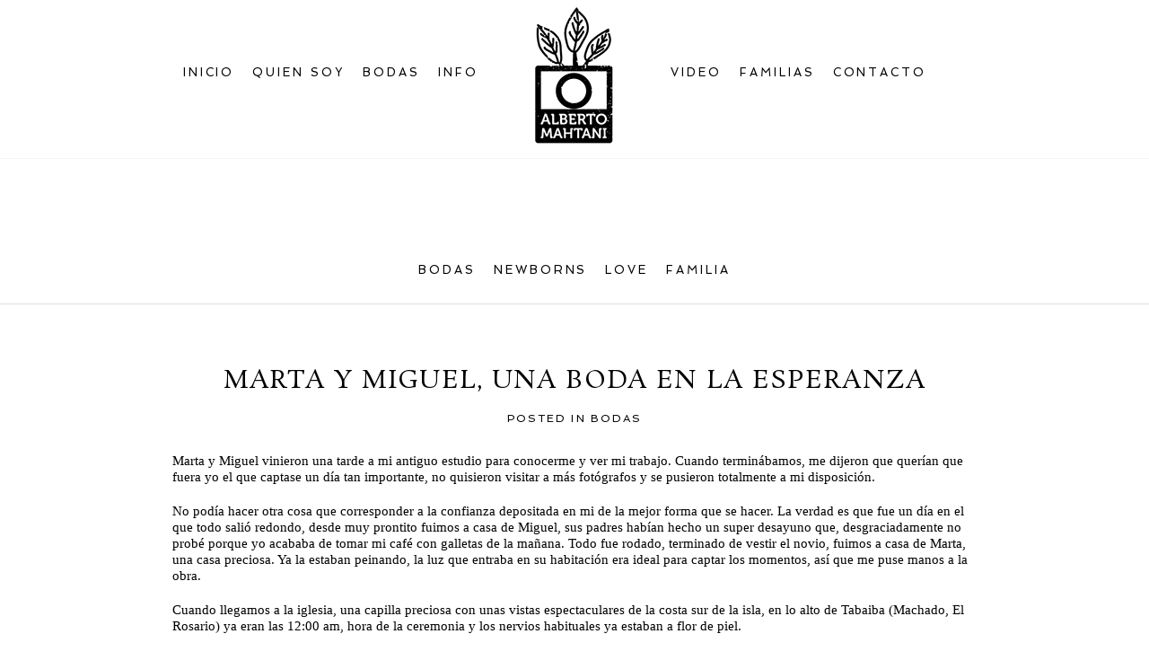

--- FILE ---
content_type: text/html; charset=utf8
request_url: https://www.albertomahtani.com/marta-y-miguel-una-boda-vintage-en-la-esperanza/?reply-to=43
body_size: 23899
content:
<!DOCTYPE html>
<html class="pp-rendered pp-protecting-images" dir="ltr" lang="es" prefix="og: https://ogp.me/ns#" xmlns:og="http://ogp.me/ns#" xmlns:fb="http://ogp.me/ns/fb#" itemscope itemtype="http://schema.org/Article"><!-- ProPhoto 7.7.21 -->
<head>
	<title>Marta y Miguel, una boda en La Esperanza &raquo; Alberto Mahtani | Fotografo de Bodas en Tenerife</title>
	<meta charset="UTF-8" />
	<meta http-equiv="X-UA-Compatible" content="IE=edge" />
	<meta name="description" content="Alberto Mahtani | Fotografo de Bodas en Tenerife | Wedding Photographer | Fotografo de bebés | Newborns" />
	<meta property="og:site_name" content="Alberto Mahtani | Fotografo de Bodas en Tenerife" />
	<meta property="og:type" content="article" />
	<meta property="og:title" content="Marta y Miguel, una boda en La Esperanza" />
	<meta property="og:url" content="https://www.albertomahtani.com/marta-y-miguel-una-boda-vintage-en-la-esperanza/" />
	<meta property="og:description" content="Alberto Mahtani | Fotografo de Bodas en Tenerife | Wedding Photographer | Fotografo de bebés | Newborns" />
	<meta property="og:image" content="https://www.albertomahtani.com/wp-content/uploads/2012/09/albertomahtani_Boda_La_Esperanza_vintage-1.jpg" />
	<meta name="viewport" content="width=device-width,initial-scale=1" /><link rel="author" href="https://plus.google.com/103485206059541063049"/>
	<style>img:is([sizes="auto" i], [sizes^="auto," i]) { contain-intrinsic-size: 3000px 1500px }</style>
	
		<!-- All in One SEO 4.7.7 - aioseo.com -->
	<meta name="description" content="Boda en Finca en La Esperanza, Santa Cruz de Tenerife, boda de día" />
	<meta name="robots" content="max-image-preview:large" />
	<meta name="author" content="albertomahtani"/>
	<meta name="google-site-verification" content="uCIXKtYbzPdCeY8UgIamWmH2QkC812e9jmjCAZqrOHo" />
	<meta name="keywords" content="boda,tenerife,fotografo de bodas en tenerife,alberto mahtani,boda de día,finca,la esperanza,noche,jesús rodigues,bodas" />
	<link rel="canonical" href="https://www.albertomahtani.com/marta-y-miguel-una-boda-vintage-en-la-esperanza/" />
	<meta name="generator" content="All in One SEO (AIOSEO) 4.7.7" />
		<meta property="og:locale" content="es_ES" />
		<meta property="og:site_name" content="Alberto Mahtani | Fotografo de Bodas en Tenerife | Alberto Mahtani | Fotografo de Bodas en Tenerife | Wedding Photographer | Fotografo de bebés | Newborns" />
		<meta property="og:type" content="article" />
		<meta property="og:title" content="Marta y Miguel - Alberto Mahtani - Fotografo de Bodas en Tenerife - Wedding Photography | Alberto Mahtani | Fotografo de Bodas en Tenerife" />
		<meta property="og:description" content="Boda en Finca en La Esperanza, Santa Cruz de Tenerife, boda de día" />
		<meta property="og:url" content="https://www.albertomahtani.com/marta-y-miguel-una-boda-vintage-en-la-esperanza/" />
		<meta property="article:published_time" content="2012-09-25T19:46:40+00:00" />
		<meta property="article:modified_time" content="2012-09-25T19:46:40+00:00" />
		<meta property="article:publisher" content="https://www.facebook.com/ByAlbertoMahtani/" />
		<meta name="twitter:card" content="summary" />
		<meta name="twitter:site" content="@albertomahtani" />
		<meta name="twitter:title" content="Marta y Miguel - Alberto Mahtani - Fotografo de Bodas en Tenerife - Wedding Photography | Alberto Mahtani | Fotografo de Bodas en Tenerife" />
		<meta name="twitter:description" content="Boda en Finca en La Esperanza, Santa Cruz de Tenerife, boda de día" />
		<meta name="twitter:creator" content="@albertomahtani" />
		<meta name="google" content="nositelinkssearchbox" />
		<script type="application/ld+json" class="aioseo-schema">
			{"@context":"https:\/\/schema.org","@graph":[{"@type":"Article","@id":"https:\/\/www.albertomahtani.com\/marta-y-miguel-una-boda-vintage-en-la-esperanza\/#article","name":"Marta y Miguel - Alberto Mahtani - Fotografo de Bodas en Tenerife - Wedding Photography | Alberto Mahtani | Fotografo de Bodas en Tenerife","headline":"Marta y Miguel, una boda en La Esperanza","author":{"@id":"https:\/\/www.albertomahtani.com\/author\/albertomahtani\/#author"},"publisher":{"@id":"https:\/\/www.albertomahtani.com\/#organization"},"image":{"@type":"ImageObject","url":"https:\/\/www.albertomahtani.com\/wp-content\/uploads\/2012\/09\/albertomahtani_Boda_La_Esperanza_vintage-1.jpg","@id":"https:\/\/www.albertomahtani.com\/marta-y-miguel-una-boda-vintage-en-la-esperanza\/#articleImage","width":800,"height":532},"datePublished":"2012-09-25T19:46:40+00:00","dateModified":"2012-09-25T19:46:40+00:00","inLanguage":"es-ES","commentCount":13,"mainEntityOfPage":{"@id":"https:\/\/www.albertomahtani.com\/marta-y-miguel-una-boda-vintage-en-la-esperanza\/#webpage"},"isPartOf":{"@id":"https:\/\/www.albertomahtani.com\/marta-y-miguel-una-boda-vintage-en-la-esperanza\/#webpage"},"articleSection":"Bodas"},{"@type":"BreadcrumbList","@id":"https:\/\/www.albertomahtani.com\/marta-y-miguel-una-boda-vintage-en-la-esperanza\/#breadcrumblist","itemListElement":[{"@type":"ListItem","@id":"https:\/\/www.albertomahtani.com\/#listItem","position":1,"name":"Hogar","item":"https:\/\/www.albertomahtani.com\/","nextItem":{"@type":"ListItem","@id":"https:\/\/www.albertomahtani.com\/marta-y-miguel-una-boda-vintage-en-la-esperanza\/#listItem","name":"Marta y Miguel, una boda en La Esperanza"}},{"@type":"ListItem","@id":"https:\/\/www.albertomahtani.com\/marta-y-miguel-una-boda-vintage-en-la-esperanza\/#listItem","position":2,"name":"Marta y Miguel, una boda en La Esperanza","previousItem":{"@type":"ListItem","@id":"https:\/\/www.albertomahtani.com\/#listItem","name":"Hogar"}}]},{"@type":"Organization","@id":"https:\/\/www.albertomahtani.com\/#organization","name":"Alberto Mahtani","description":"Alberto Mahtani | Fotografo de Bodas en Tenerife | Wedding Photographer | Fotografo de beb\u00e9s | Newborns","url":"https:\/\/www.albertomahtani.com\/","telephone":"+34609957271","logo":{"@type":"ImageObject","url":"https:\/\/www.albertomahtani.com\/wp-content\/uploads\/pp\/images\/1464187349-Logo_160.jpg","@id":"https:\/\/www.albertomahtani.com\/marta-y-miguel-una-boda-vintage-en-la-esperanza\/#organizationLogo","width":91,"height":160},"image":{"@id":"https:\/\/www.albertomahtani.com\/marta-y-miguel-una-boda-vintage-en-la-esperanza\/#organizationLogo"},"sameAs":["https:\/\/www.facebook.com\/ByAlbertoMahtani\/","https:\/\/twitter.com\/albertomahtani","https:\/\/www.instagram.com\/albertomahtani\/","https:\/\/www.pinterest.es\/albertomahtani\/","https:\/\/www.youtube.com\/channel\/UCju1KPaWP0HWTDM-wDGO1aw","https:\/\/www.linkedin.com\/in\/albertomahtani\/"]},{"@type":"Person","@id":"https:\/\/www.albertomahtani.com\/author\/albertomahtani\/#author","url":"https:\/\/www.albertomahtani.com\/author\/albertomahtani\/","name":"albertomahtani"},{"@type":"WebPage","@id":"https:\/\/www.albertomahtani.com\/marta-y-miguel-una-boda-vintage-en-la-esperanza\/#webpage","url":"https:\/\/www.albertomahtani.com\/marta-y-miguel-una-boda-vintage-en-la-esperanza\/","name":"Marta y Miguel - Alberto Mahtani - Fotografo de Bodas en Tenerife - Wedding Photography | Alberto Mahtani | Fotografo de Bodas en Tenerife","description":"Boda en Finca en La Esperanza, Santa Cruz de Tenerife, boda de d\u00eda","inLanguage":"es-ES","isPartOf":{"@id":"https:\/\/www.albertomahtani.com\/#website"},"breadcrumb":{"@id":"https:\/\/www.albertomahtani.com\/marta-y-miguel-una-boda-vintage-en-la-esperanza\/#breadcrumblist"},"author":{"@id":"https:\/\/www.albertomahtani.com\/author\/albertomahtani\/#author"},"creator":{"@id":"https:\/\/www.albertomahtani.com\/author\/albertomahtani\/#author"},"datePublished":"2012-09-25T19:46:40+00:00","dateModified":"2012-09-25T19:46:40+00:00"},{"@type":"WebSite","@id":"https:\/\/www.albertomahtani.com\/#website","url":"https:\/\/www.albertomahtani.com\/","name":"Alberto Mahtani | Fotografo de Bodas en Tenerife","description":"Alberto Mahtani | Fotografo de Bodas en Tenerife | Wedding Photographer | Fotografo de beb\u00e9s | Newborns","inLanguage":"es-ES","publisher":{"@id":"https:\/\/www.albertomahtani.com\/#organization"}}]}
		</script>
		<!-- All in One SEO -->

<link rel='dns-prefetch' href='//assets.pinterest.com' />
<link rel='dns-prefetch' href='//www.albertomahtani.com' />
<link rel='dns-prefetch' href='//cdnjs.cloudflare.com' />
<link rel='dns-prefetch' href='//netdna.bootstrapcdn.com' />

<!-- WPSocial SEO Booster Plugin (Version 1.2.0) || Open Graph, Google Plus & Twitter Card Integration || http://wordpress.org/plugins/wp-social-seo-booster/ -->
<meta itemprop="name" content="Marta y Miguel, una boda en La Esperanza">
<meta itemprop="description" content="Marta y Miguel vinieron una tarde a mi antiguo estudio para conocerme y ver mi trabajo. Cuando terminábamos, me dijeron que querían que fuera yo el que captas">
<meta itemprop="image" content="http://www.albertomahtani.com/wp-content/uploads/2012/09/albertomahtani_Boda_La_Esperanza_vintage-18.jpg" />
<!-- / WPSocial SEO Booster Plugin -->

<link rel="alternate" type="application/rss+xml" title="Alberto Mahtani | Fotografo de Bodas en Tenerife &raquo; Comentario Marta y Miguel, una boda en La Esperanza del feed" href="https://www.albertomahtani.com/marta-y-miguel-una-boda-vintage-en-la-esperanza/feed/" />
		<!-- This site uses the Google Analytics by MonsterInsights plugin v9.11.1 - Using Analytics tracking - https://www.monsterinsights.com/ -->
							<script src="//www.googletagmanager.com/gtag/js?id=G-SVNN32758X"  data-cfasync="false" data-wpfc-render="false" type="text/javascript" async></script>
			<script data-cfasync="false" data-wpfc-render="false" type="text/javascript">
				var mi_version = '9.11.1';
				var mi_track_user = true;
				var mi_no_track_reason = '';
								var MonsterInsightsDefaultLocations = {"page_location":"https:\/\/www.albertomahtani.com\/marta-y-miguel-una-boda-vintage-en-la-esperanza\/?reply-to=43"};
								if ( typeof MonsterInsightsPrivacyGuardFilter === 'function' ) {
					var MonsterInsightsLocations = (typeof MonsterInsightsExcludeQuery === 'object') ? MonsterInsightsPrivacyGuardFilter( MonsterInsightsExcludeQuery ) : MonsterInsightsPrivacyGuardFilter( MonsterInsightsDefaultLocations );
				} else {
					var MonsterInsightsLocations = (typeof MonsterInsightsExcludeQuery === 'object') ? MonsterInsightsExcludeQuery : MonsterInsightsDefaultLocations;
				}

								var disableStrs = [
										'ga-disable-G-SVNN32758X',
									];

				/* Function to detect opted out users */
				function __gtagTrackerIsOptedOut() {
					for (var index = 0; index < disableStrs.length; index++) {
						if (document.cookie.indexOf(disableStrs[index] + '=true') > -1) {
							return true;
						}
					}

					return false;
				}

				/* Disable tracking if the opt-out cookie exists. */
				if (__gtagTrackerIsOptedOut()) {
					for (var index = 0; index < disableStrs.length; index++) {
						window[disableStrs[index]] = true;
					}
				}

				/* Opt-out function */
				function __gtagTrackerOptout() {
					for (var index = 0; index < disableStrs.length; index++) {
						document.cookie = disableStrs[index] + '=true; expires=Thu, 31 Dec 2099 23:59:59 UTC; path=/';
						window[disableStrs[index]] = true;
					}
				}

				if ('undefined' === typeof gaOptout) {
					function gaOptout() {
						__gtagTrackerOptout();
					}
				}
								window.dataLayer = window.dataLayer || [];

				window.MonsterInsightsDualTracker = {
					helpers: {},
					trackers: {},
				};
				if (mi_track_user) {
					function __gtagDataLayer() {
						dataLayer.push(arguments);
					}

					function __gtagTracker(type, name, parameters) {
						if (!parameters) {
							parameters = {};
						}

						if (parameters.send_to) {
							__gtagDataLayer.apply(null, arguments);
							return;
						}

						if (type === 'event') {
														parameters.send_to = monsterinsights_frontend.v4_id;
							var hookName = name;
							if (typeof parameters['event_category'] !== 'undefined') {
								hookName = parameters['event_category'] + ':' + name;
							}

							if (typeof MonsterInsightsDualTracker.trackers[hookName] !== 'undefined') {
								MonsterInsightsDualTracker.trackers[hookName](parameters);
							} else {
								__gtagDataLayer('event', name, parameters);
							}
							
						} else {
							__gtagDataLayer.apply(null, arguments);
						}
					}

					__gtagTracker('js', new Date());
					__gtagTracker('set', {
						'developer_id.dZGIzZG': true,
											});
					if ( MonsterInsightsLocations.page_location ) {
						__gtagTracker('set', MonsterInsightsLocations);
					}
										__gtagTracker('config', 'G-SVNN32758X', {"forceSSL":"true","link_attribution":"true"} );
										window.gtag = __gtagTracker;										(function () {
						/* https://developers.google.com/analytics/devguides/collection/analyticsjs/ */
						/* ga and __gaTracker compatibility shim. */
						var noopfn = function () {
							return null;
						};
						var newtracker = function () {
							return new Tracker();
						};
						var Tracker = function () {
							return null;
						};
						var p = Tracker.prototype;
						p.get = noopfn;
						p.set = noopfn;
						p.send = function () {
							var args = Array.prototype.slice.call(arguments);
							args.unshift('send');
							__gaTracker.apply(null, args);
						};
						var __gaTracker = function () {
							var len = arguments.length;
							if (len === 0) {
								return;
							}
							var f = arguments[len - 1];
							if (typeof f !== 'object' || f === null || typeof f.hitCallback !== 'function') {
								if ('send' === arguments[0]) {
									var hitConverted, hitObject = false, action;
									if ('event' === arguments[1]) {
										if ('undefined' !== typeof arguments[3]) {
											hitObject = {
												'eventAction': arguments[3],
												'eventCategory': arguments[2],
												'eventLabel': arguments[4],
												'value': arguments[5] ? arguments[5] : 1,
											}
										}
									}
									if ('pageview' === arguments[1]) {
										if ('undefined' !== typeof arguments[2]) {
											hitObject = {
												'eventAction': 'page_view',
												'page_path': arguments[2],
											}
										}
									}
									if (typeof arguments[2] === 'object') {
										hitObject = arguments[2];
									}
									if (typeof arguments[5] === 'object') {
										Object.assign(hitObject, arguments[5]);
									}
									if ('undefined' !== typeof arguments[1].hitType) {
										hitObject = arguments[1];
										if ('pageview' === hitObject.hitType) {
											hitObject.eventAction = 'page_view';
										}
									}
									if (hitObject) {
										action = 'timing' === arguments[1].hitType ? 'timing_complete' : hitObject.eventAction;
										hitConverted = mapArgs(hitObject);
										__gtagTracker('event', action, hitConverted);
									}
								}
								return;
							}

							function mapArgs(args) {
								var arg, hit = {};
								var gaMap = {
									'eventCategory': 'event_category',
									'eventAction': 'event_action',
									'eventLabel': 'event_label',
									'eventValue': 'event_value',
									'nonInteraction': 'non_interaction',
									'timingCategory': 'event_category',
									'timingVar': 'name',
									'timingValue': 'value',
									'timingLabel': 'event_label',
									'page': 'page_path',
									'location': 'page_location',
									'title': 'page_title',
									'referrer' : 'page_referrer',
								};
								for (arg in args) {
																		if (!(!args.hasOwnProperty(arg) || !gaMap.hasOwnProperty(arg))) {
										hit[gaMap[arg]] = args[arg];
									} else {
										hit[arg] = args[arg];
									}
								}
								return hit;
							}

							try {
								f.hitCallback();
							} catch (ex) {
							}
						};
						__gaTracker.create = newtracker;
						__gaTracker.getByName = newtracker;
						__gaTracker.getAll = function () {
							return [];
						};
						__gaTracker.remove = noopfn;
						__gaTracker.loaded = true;
						window['__gaTracker'] = __gaTracker;
					})();
									} else {
										console.log("");
					(function () {
						function __gtagTracker() {
							return null;
						}

						window['__gtagTracker'] = __gtagTracker;
						window['gtag'] = __gtagTracker;
					})();
									}
			</script>
							<!-- / Google Analytics by MonsterInsights -->
		<script type="text/javascript">
/* <![CDATA[ */
window._wpemojiSettings = {"baseUrl":"https:\/\/s.w.org\/images\/core\/emoji\/15.0.3\/72x72\/","ext":".png","svgUrl":"https:\/\/s.w.org\/images\/core\/emoji\/15.0.3\/svg\/","svgExt":".svg","source":{"concatemoji":"https:\/\/www.albertomahtani.com\/wp-includes\/js\/wp-emoji-release.min.js?ver=280b2816881919e5dd27c8500c5d8c90"}};
/*! This file is auto-generated */
!function(i,n){var o,s,e;function c(e){try{var t={supportTests:e,timestamp:(new Date).valueOf()};sessionStorage.setItem(o,JSON.stringify(t))}catch(e){}}function p(e,t,n){e.clearRect(0,0,e.canvas.width,e.canvas.height),e.fillText(t,0,0);var t=new Uint32Array(e.getImageData(0,0,e.canvas.width,e.canvas.height).data),r=(e.clearRect(0,0,e.canvas.width,e.canvas.height),e.fillText(n,0,0),new Uint32Array(e.getImageData(0,0,e.canvas.width,e.canvas.height).data));return t.every(function(e,t){return e===r[t]})}function u(e,t,n){switch(t){case"flag":return n(e,"\ud83c\udff3\ufe0f\u200d\u26a7\ufe0f","\ud83c\udff3\ufe0f\u200b\u26a7\ufe0f")?!1:!n(e,"\ud83c\uddfa\ud83c\uddf3","\ud83c\uddfa\u200b\ud83c\uddf3")&&!n(e,"\ud83c\udff4\udb40\udc67\udb40\udc62\udb40\udc65\udb40\udc6e\udb40\udc67\udb40\udc7f","\ud83c\udff4\u200b\udb40\udc67\u200b\udb40\udc62\u200b\udb40\udc65\u200b\udb40\udc6e\u200b\udb40\udc67\u200b\udb40\udc7f");case"emoji":return!n(e,"\ud83d\udc26\u200d\u2b1b","\ud83d\udc26\u200b\u2b1b")}return!1}function f(e,t,n){var r="undefined"!=typeof WorkerGlobalScope&&self instanceof WorkerGlobalScope?new OffscreenCanvas(300,150):i.createElement("canvas"),a=r.getContext("2d",{willReadFrequently:!0}),o=(a.textBaseline="top",a.font="600 32px Arial",{});return e.forEach(function(e){o[e]=t(a,e,n)}),o}function t(e){var t=i.createElement("script");t.src=e,t.defer=!0,i.head.appendChild(t)}"undefined"!=typeof Promise&&(o="wpEmojiSettingsSupports",s=["flag","emoji"],n.supports={everything:!0,everythingExceptFlag:!0},e=new Promise(function(e){i.addEventListener("DOMContentLoaded",e,{once:!0})}),new Promise(function(t){var n=function(){try{var e=JSON.parse(sessionStorage.getItem(o));if("object"==typeof e&&"number"==typeof e.timestamp&&(new Date).valueOf()<e.timestamp+604800&&"object"==typeof e.supportTests)return e.supportTests}catch(e){}return null}();if(!n){if("undefined"!=typeof Worker&&"undefined"!=typeof OffscreenCanvas&&"undefined"!=typeof URL&&URL.createObjectURL&&"undefined"!=typeof Blob)try{var e="postMessage("+f.toString()+"("+[JSON.stringify(s),u.toString(),p.toString()].join(",")+"));",r=new Blob([e],{type:"text/javascript"}),a=new Worker(URL.createObjectURL(r),{name:"wpTestEmojiSupports"});return void(a.onmessage=function(e){c(n=e.data),a.terminate(),t(n)})}catch(e){}c(n=f(s,u,p))}t(n)}).then(function(e){for(var t in e)n.supports[t]=e[t],n.supports.everything=n.supports.everything&&n.supports[t],"flag"!==t&&(n.supports.everythingExceptFlag=n.supports.everythingExceptFlag&&n.supports[t]);n.supports.everythingExceptFlag=n.supports.everythingExceptFlag&&!n.supports.flag,n.DOMReady=!1,n.readyCallback=function(){n.DOMReady=!0}}).then(function(){return e}).then(function(){var e;n.supports.everything||(n.readyCallback(),(e=n.source||{}).concatemoji?t(e.concatemoji):e.wpemoji&&e.twemoji&&(t(e.twemoji),t(e.wpemoji)))}))}((window,document),window._wpemojiSettings);
/* ]]> */
</script>
<link rel='stylesheet' id='validate-engine-css-css' href='https://www.albertomahtani.com/wp-content/plugins/wysija-newsletters/css/validationEngine.jquery.css?ver=2.21' type='text/css' media='all' />
<link rel='stylesheet' id='pp-front-css-css' href='https://www.albertomahtani.com/wp-content/themes/prophoto7/css/front.css?ver=7.7.21' type='text/css' media='all' />
<style id='wp-emoji-styles-inline-css' type='text/css'>

	img.wp-smiley, img.emoji {
		display: inline !important;
		border: none !important;
		box-shadow: none !important;
		height: 1em !important;
		width: 1em !important;
		margin: 0 0.07em !important;
		vertical-align: -0.1em !important;
		background: none !important;
		padding: 0 !important;
	}
</style>
<link rel='stylesheet' id='wp-block-library-css' href='https://www.albertomahtani.com/wp-includes/css/dist/block-library/style.min.css?ver=280b2816881919e5dd27c8500c5d8c90' type='text/css' media='all' />
<style id='classic-theme-styles-inline-css' type='text/css'>
/*! This file is auto-generated */
.wp-block-button__link{color:#fff;background-color:#32373c;border-radius:9999px;box-shadow:none;text-decoration:none;padding:calc(.667em + 2px) calc(1.333em + 2px);font-size:1.125em}.wp-block-file__button{background:#32373c;color:#fff;text-decoration:none}
</style>
<style id='global-styles-inline-css' type='text/css'>
:root{--wp--preset--aspect-ratio--square: 1;--wp--preset--aspect-ratio--4-3: 4/3;--wp--preset--aspect-ratio--3-4: 3/4;--wp--preset--aspect-ratio--3-2: 3/2;--wp--preset--aspect-ratio--2-3: 2/3;--wp--preset--aspect-ratio--16-9: 16/9;--wp--preset--aspect-ratio--9-16: 9/16;--wp--preset--color--black: #000000;--wp--preset--color--cyan-bluish-gray: #abb8c3;--wp--preset--color--white: #ffffff;--wp--preset--color--pale-pink: #f78da7;--wp--preset--color--vivid-red: #cf2e2e;--wp--preset--color--luminous-vivid-orange: #ff6900;--wp--preset--color--luminous-vivid-amber: #fcb900;--wp--preset--color--light-green-cyan: #7bdcb5;--wp--preset--color--vivid-green-cyan: #00d084;--wp--preset--color--pale-cyan-blue: #8ed1fc;--wp--preset--color--vivid-cyan-blue: #0693e3;--wp--preset--color--vivid-purple: #9b51e0;--wp--preset--gradient--vivid-cyan-blue-to-vivid-purple: linear-gradient(135deg,rgba(6,147,227,1) 0%,rgb(155,81,224) 100%);--wp--preset--gradient--light-green-cyan-to-vivid-green-cyan: linear-gradient(135deg,rgb(122,220,180) 0%,rgb(0,208,130) 100%);--wp--preset--gradient--luminous-vivid-amber-to-luminous-vivid-orange: linear-gradient(135deg,rgba(252,185,0,1) 0%,rgba(255,105,0,1) 100%);--wp--preset--gradient--luminous-vivid-orange-to-vivid-red: linear-gradient(135deg,rgba(255,105,0,1) 0%,rgb(207,46,46) 100%);--wp--preset--gradient--very-light-gray-to-cyan-bluish-gray: linear-gradient(135deg,rgb(238,238,238) 0%,rgb(169,184,195) 100%);--wp--preset--gradient--cool-to-warm-spectrum: linear-gradient(135deg,rgb(74,234,220) 0%,rgb(151,120,209) 20%,rgb(207,42,186) 40%,rgb(238,44,130) 60%,rgb(251,105,98) 80%,rgb(254,248,76) 100%);--wp--preset--gradient--blush-light-purple: linear-gradient(135deg,rgb(255,206,236) 0%,rgb(152,150,240) 100%);--wp--preset--gradient--blush-bordeaux: linear-gradient(135deg,rgb(254,205,165) 0%,rgb(254,45,45) 50%,rgb(107,0,62) 100%);--wp--preset--gradient--luminous-dusk: linear-gradient(135deg,rgb(255,203,112) 0%,rgb(199,81,192) 50%,rgb(65,88,208) 100%);--wp--preset--gradient--pale-ocean: linear-gradient(135deg,rgb(255,245,203) 0%,rgb(182,227,212) 50%,rgb(51,167,181) 100%);--wp--preset--gradient--electric-grass: linear-gradient(135deg,rgb(202,248,128) 0%,rgb(113,206,126) 100%);--wp--preset--gradient--midnight: linear-gradient(135deg,rgb(2,3,129) 0%,rgb(40,116,252) 100%);--wp--preset--font-size--small: 13px;--wp--preset--font-size--medium: 20px;--wp--preset--font-size--large: 36px;--wp--preset--font-size--x-large: 42px;--wp--preset--spacing--20: 0.44rem;--wp--preset--spacing--30: 0.67rem;--wp--preset--spacing--40: 1rem;--wp--preset--spacing--50: 1.5rem;--wp--preset--spacing--60: 2.25rem;--wp--preset--spacing--70: 3.38rem;--wp--preset--spacing--80: 5.06rem;--wp--preset--shadow--natural: 6px 6px 9px rgba(0, 0, 0, 0.2);--wp--preset--shadow--deep: 12px 12px 50px rgba(0, 0, 0, 0.4);--wp--preset--shadow--sharp: 6px 6px 0px rgba(0, 0, 0, 0.2);--wp--preset--shadow--outlined: 6px 6px 0px -3px rgba(255, 255, 255, 1), 6px 6px rgba(0, 0, 0, 1);--wp--preset--shadow--crisp: 6px 6px 0px rgba(0, 0, 0, 1);}:where(.is-layout-flex){gap: 0.5em;}:where(.is-layout-grid){gap: 0.5em;}body .is-layout-flex{display: flex;}.is-layout-flex{flex-wrap: wrap;align-items: center;}.is-layout-flex > :is(*, div){margin: 0;}body .is-layout-grid{display: grid;}.is-layout-grid > :is(*, div){margin: 0;}:where(.wp-block-columns.is-layout-flex){gap: 2em;}:where(.wp-block-columns.is-layout-grid){gap: 2em;}:where(.wp-block-post-template.is-layout-flex){gap: 1.25em;}:where(.wp-block-post-template.is-layout-grid){gap: 1.25em;}.has-black-color{color: var(--wp--preset--color--black) !important;}.has-cyan-bluish-gray-color{color: var(--wp--preset--color--cyan-bluish-gray) !important;}.has-white-color{color: var(--wp--preset--color--white) !important;}.has-pale-pink-color{color: var(--wp--preset--color--pale-pink) !important;}.has-vivid-red-color{color: var(--wp--preset--color--vivid-red) !important;}.has-luminous-vivid-orange-color{color: var(--wp--preset--color--luminous-vivid-orange) !important;}.has-luminous-vivid-amber-color{color: var(--wp--preset--color--luminous-vivid-amber) !important;}.has-light-green-cyan-color{color: var(--wp--preset--color--light-green-cyan) !important;}.has-vivid-green-cyan-color{color: var(--wp--preset--color--vivid-green-cyan) !important;}.has-pale-cyan-blue-color{color: var(--wp--preset--color--pale-cyan-blue) !important;}.has-vivid-cyan-blue-color{color: var(--wp--preset--color--vivid-cyan-blue) !important;}.has-vivid-purple-color{color: var(--wp--preset--color--vivid-purple) !important;}.has-black-background-color{background-color: var(--wp--preset--color--black) !important;}.has-cyan-bluish-gray-background-color{background-color: var(--wp--preset--color--cyan-bluish-gray) !important;}.has-white-background-color{background-color: var(--wp--preset--color--white) !important;}.has-pale-pink-background-color{background-color: var(--wp--preset--color--pale-pink) !important;}.has-vivid-red-background-color{background-color: var(--wp--preset--color--vivid-red) !important;}.has-luminous-vivid-orange-background-color{background-color: var(--wp--preset--color--luminous-vivid-orange) !important;}.has-luminous-vivid-amber-background-color{background-color: var(--wp--preset--color--luminous-vivid-amber) !important;}.has-light-green-cyan-background-color{background-color: var(--wp--preset--color--light-green-cyan) !important;}.has-vivid-green-cyan-background-color{background-color: var(--wp--preset--color--vivid-green-cyan) !important;}.has-pale-cyan-blue-background-color{background-color: var(--wp--preset--color--pale-cyan-blue) !important;}.has-vivid-cyan-blue-background-color{background-color: var(--wp--preset--color--vivid-cyan-blue) !important;}.has-vivid-purple-background-color{background-color: var(--wp--preset--color--vivid-purple) !important;}.has-black-border-color{border-color: var(--wp--preset--color--black) !important;}.has-cyan-bluish-gray-border-color{border-color: var(--wp--preset--color--cyan-bluish-gray) !important;}.has-white-border-color{border-color: var(--wp--preset--color--white) !important;}.has-pale-pink-border-color{border-color: var(--wp--preset--color--pale-pink) !important;}.has-vivid-red-border-color{border-color: var(--wp--preset--color--vivid-red) !important;}.has-luminous-vivid-orange-border-color{border-color: var(--wp--preset--color--luminous-vivid-orange) !important;}.has-luminous-vivid-amber-border-color{border-color: var(--wp--preset--color--luminous-vivid-amber) !important;}.has-light-green-cyan-border-color{border-color: var(--wp--preset--color--light-green-cyan) !important;}.has-vivid-green-cyan-border-color{border-color: var(--wp--preset--color--vivid-green-cyan) !important;}.has-pale-cyan-blue-border-color{border-color: var(--wp--preset--color--pale-cyan-blue) !important;}.has-vivid-cyan-blue-border-color{border-color: var(--wp--preset--color--vivid-cyan-blue) !important;}.has-vivid-purple-border-color{border-color: var(--wp--preset--color--vivid-purple) !important;}.has-vivid-cyan-blue-to-vivid-purple-gradient-background{background: var(--wp--preset--gradient--vivid-cyan-blue-to-vivid-purple) !important;}.has-light-green-cyan-to-vivid-green-cyan-gradient-background{background: var(--wp--preset--gradient--light-green-cyan-to-vivid-green-cyan) !important;}.has-luminous-vivid-amber-to-luminous-vivid-orange-gradient-background{background: var(--wp--preset--gradient--luminous-vivid-amber-to-luminous-vivid-orange) !important;}.has-luminous-vivid-orange-to-vivid-red-gradient-background{background: var(--wp--preset--gradient--luminous-vivid-orange-to-vivid-red) !important;}.has-very-light-gray-to-cyan-bluish-gray-gradient-background{background: var(--wp--preset--gradient--very-light-gray-to-cyan-bluish-gray) !important;}.has-cool-to-warm-spectrum-gradient-background{background: var(--wp--preset--gradient--cool-to-warm-spectrum) !important;}.has-blush-light-purple-gradient-background{background: var(--wp--preset--gradient--blush-light-purple) !important;}.has-blush-bordeaux-gradient-background{background: var(--wp--preset--gradient--blush-bordeaux) !important;}.has-luminous-dusk-gradient-background{background: var(--wp--preset--gradient--luminous-dusk) !important;}.has-pale-ocean-gradient-background{background: var(--wp--preset--gradient--pale-ocean) !important;}.has-electric-grass-gradient-background{background: var(--wp--preset--gradient--electric-grass) !important;}.has-midnight-gradient-background{background: var(--wp--preset--gradient--midnight) !important;}.has-small-font-size{font-size: var(--wp--preset--font-size--small) !important;}.has-medium-font-size{font-size: var(--wp--preset--font-size--medium) !important;}.has-large-font-size{font-size: var(--wp--preset--font-size--large) !important;}.has-x-large-font-size{font-size: var(--wp--preset--font-size--x-large) !important;}
:where(.wp-block-post-template.is-layout-flex){gap: 1.25em;}:where(.wp-block-post-template.is-layout-grid){gap: 1.25em;}
:where(.wp-block-columns.is-layout-flex){gap: 2em;}:where(.wp-block-columns.is-layout-grid){gap: 2em;}
:root :where(.wp-block-pullquote){font-size: 1.5em;line-height: 1.6;}
</style>
<link rel='stylesheet' id='finalTilesGallery_stylesheet-css' href='https://www.albertomahtani.com/wp-content/plugins/final-tiles-grid-gallery-lite/scripts/ftg.css?ver=3.6.1' type='text/css' media='all' />
<link rel='stylesheet' id='fontawesome_stylesheet-css' href='//netdna.bootstrapcdn.com/font-awesome/4.7.0/css/font-awesome.css?ver=280b2816881919e5dd27c8500c5d8c90' type='text/css' media='all' />
<link rel='stylesheet' id='wps-seo-booster-front-css' href='https://www.albertomahtani.com/wp-content/plugins/wp-social-seo-booster/includes/css/wps-seo-booster-front.css' type='text/css' media='all' />
<script type="text/javascript" src="https://www.albertomahtani.com/wp-content/plugins/google-analytics-for-wordpress/assets/js/frontend-gtag.min.js?ver=9.11.1" id="monsterinsights-frontend-script-js" async="async" data-wp-strategy="async"></script>
<script data-cfasync="false" data-wpfc-render="false" type="text/javascript" id='monsterinsights-frontend-script-js-extra'>/* <![CDATA[ */
var monsterinsights_frontend = {"js_events_tracking":"true","download_extensions":"doc,pdf,ppt,zip,xls,docx,pptx,xlsx","inbound_paths":"[{\"path\":\"\\\/go\\\/\",\"label\":\"affiliate\"},{\"path\":\"\\\/recommend\\\/\",\"label\":\"affiliate\"}]","home_url":"https:\/\/www.albertomahtani.com","hash_tracking":"false","v4_id":"G-SVNN32758X"};/* ]]> */
</script>
<script type="text/javascript" src="https://www.albertomahtani.com/wp-includes/js/jquery/jquery.min.js?ver=3.7.1" id="jquery-core-js"></script>
<script type="text/javascript" src="https://www.albertomahtani.com/wp-includes/js/jquery/jquery-migrate.min.js?ver=3.4.1" id="jquery-migrate-js"></script>
<script type="text/javascript" src="https://cdnjs.cloudflare.com/ajax/libs/picturefill/3.0.1/picturefill.min.js?ver=3.0.1" id="picturefill-js"></script>
<link rel="https://api.w.org/" href="https://www.albertomahtani.com/wp-json/" /><link rel="alternate" title="JSON" type="application/json" href="https://www.albertomahtani.com/wp-json/wp/v2/posts/254" /><link rel="EditURI" type="application/rsd+xml" title="RSD" href="https://www.albertomahtani.com/xmlrpc.php?rsd" />

<link rel='shortlink' href='https://www.albertomahtani.com/?p=254' />
<link rel="alternate" title="oEmbed (JSON)" type="application/json+oembed" href="https://www.albertomahtani.com/wp-json/oembed/1.0/embed?url=https%3A%2F%2Fwww.albertomahtani.com%2Fmarta-y-miguel-una-boda-vintage-en-la-esperanza%2F" />
<link rel="alternate" title="oEmbed (XML)" type="text/xml+oembed" href="https://www.albertomahtani.com/wp-json/oembed/1.0/embed?url=https%3A%2F%2Fwww.albertomahtani.com%2Fmarta-y-miguel-una-boda-vintage-en-la-esperanza%2F&#038;format=xml" />

	<link href="https://use.fontawesome.com/releases/v5.0.2/css/all.css" rel="stylesheet">
<script type="text/javascript">
window.PROPHOTO || (window.PROPHOTO = {});
window.PROPHOTO.imgProtection = {"level":"right_click"};
</script><script type="text/javascript">
window.PROPHOTO || (window.PROPHOTO = {});
window.PROPHOTO.designId = "bd9fef18-bec2-49b7-a3bd-85447ff134e1";
window.PROPHOTO.layoutId = "45965d52-be82-4cc9-b288-5f64a8738bf2";
</script><style id="wpforms-css-vars-root">
				:root {
					--wpforms-field-border-radius: 3px;
--wpforms-field-border-style: solid;
--wpforms-field-border-size: 1px;
--wpforms-field-background-color: #ffffff;
--wpforms-field-border-color: rgba( 0, 0, 0, 0.25 );
--wpforms-field-border-color-spare: rgba( 0, 0, 0, 0.25 );
--wpforms-field-text-color: rgba( 0, 0, 0, 0.7 );
--wpforms-field-menu-color: #ffffff;
--wpforms-label-color: rgba( 0, 0, 0, 0.85 );
--wpforms-label-sublabel-color: rgba( 0, 0, 0, 0.55 );
--wpforms-label-error-color: #d63637;
--wpforms-button-border-radius: 3px;
--wpforms-button-border-style: none;
--wpforms-button-border-size: 1px;
--wpforms-button-background-color: #066aab;
--wpforms-button-border-color: #066aab;
--wpforms-button-text-color: #ffffff;
--wpforms-page-break-color: #066aab;
--wpforms-background-image: none;
--wpforms-background-position: center center;
--wpforms-background-repeat: no-repeat;
--wpforms-background-size: cover;
--wpforms-background-width: 100px;
--wpforms-background-height: 100px;
--wpforms-background-color: rgba( 0, 0, 0, 0 );
--wpforms-background-url: none;
--wpforms-container-padding: 0px;
--wpforms-container-border-style: none;
--wpforms-container-border-width: 1px;
--wpforms-container-border-color: #000000;
--wpforms-container-border-radius: 3px;
--wpforms-field-size-input-height: 43px;
--wpforms-field-size-input-spacing: 15px;
--wpforms-field-size-font-size: 16px;
--wpforms-field-size-line-height: 19px;
--wpforms-field-size-padding-h: 14px;
--wpforms-field-size-checkbox-size: 16px;
--wpforms-field-size-sublabel-spacing: 5px;
--wpforms-field-size-icon-size: 1;
--wpforms-label-size-font-size: 16px;
--wpforms-label-size-line-height: 19px;
--wpforms-label-size-sublabel-font-size: 14px;
--wpforms-label-size-sublabel-line-height: 17px;
--wpforms-button-size-font-size: 17px;
--wpforms-button-size-height: 41px;
--wpforms-button-size-padding-h: 15px;
--wpforms-button-size-margin-top: 10px;
--wpforms-container-shadow-size-box-shadow: none;

				}
			</style><link rel="stylesheet" href="https://www.albertomahtani.com/wp-content/uploads/pp/static/design-bd9fef18-bec2-49b7-a3bd-85447ff134e1-1676476928.css" /><link rel="stylesheet" href="https://www.albertomahtani.com/wp-content/uploads/pp/static/layout-45965d52-be82-4cc9-b288-5f64a8738bf2-1676476928.css" /><link href="https://fonts.googleapis.com/css?family=Rosarivo|Pinyon+Script|Rosarivo|Rosarivo|Rosarivo|Spinnaker|Spinnaker|Rosarivo|Pinyon+Script" rel="stylesheet">
	<link rel="alternate" href="https://www.albertomahtani.com/feed/" type="application/rss+xml" title="Alberto Mahtani | Fotografo de Bodas en Tenerife Posts RSS feed"/>
	<link rel="pingback" href="https://www.albertomahtani.com/xmlrpc.php"/>
    
    </head>

<body id="body" class="post-template-default single single-post postid-254 single-format-standard wp-embed-responsive thread-comments article-marta-y-miguel-una-boda-vintage-en-la-esperanza has-lazy-images css-10kl51b">
    
    
        <div id="fb-root"></div>
        <script>
        (function(d, s, id) {
            var js, fjs = d.getElementsByTagName(s)[0];
            if (d.getElementById(id)) return;
            js = d.createElement(s); js.id = id;
            js.src = "//connect.facebook.net/es_ES/sdk.js#xfbml=1&version=v2.4";
            fjs.parentNode.insertBefore(js, fjs);
        }(document, 'script', 'facebook-jssdk'));
    </script>
    
    <script type="text/javascript">
        (function(d, platform) {
            var isIOS = [
                'iPad Simulator',
                'iPhone Simulator',
                'iPod Simulator',
                'iPad',
                'iPhone',
                'iPod'
            ].includes(platform)
            // iPad on iOS 13 detection
            || (platform === "MacIntel" && "ontouchend" in d);

            if (isIOS) {
                d.body.classList.add('is-iOS');
            }
            d.body.classList.remove('no-js').add('js');
        }(document, window.navigator.platform));
    </script>

        <script>window.twttr = (function(d, s, id) {
        var js, fjs = d.getElementsByTagName(s)[0],
            t = window.twttr || {};
        if (d.getElementById(id)) return t;
        js = d.createElement(s);
        js.id = id;
        js.src = "https://platform.twitter.com/widgets.js";
        fjs.parentNode.insertBefore(js, fjs);
        t._e = [];
        t.ready = function(f) {
            t._e.push(f);
        };
        return t;
        }(document, "script", "twitter-wjs"));
    </script>
    
        <div class="pp-slideover pp-slideover--left"><div class="css-poy227 own-css pp-block _bb8a045b-2e1e-4e53-96af-da84992570c9" data-index="0"><div class="row no-gutters css-1w7ik8a pp-row _ea4e4b6e-b071-42b9-a010-4cec14fe9e35 _bb8a045b-2e1e-4e53-96af-da84992570c9__row"><div class="pp-column _b442dc5c-e06a-4c09-93e9-215446f3f997 _bb8a045b-2e1e-4e53-96af-da84992570c9__column _ea4e4b6e-b071-42b9-a010-4cec14fe9e35__column col-xs-12 col-sm-12 col-md-12 col-lg-12"><div class="css-1idj3bk pp-column__inner _b442dc5c-e06a-4c09-93e9-215446f3f997__inner _bb8a045b-2e1e-4e53-96af-da84992570c9__column__inner _ea4e4b6e-b071-42b9-a010-4cec14fe9e35__column__inner"><div data-id="16555563-59cc-40d5-9f26-e6b208a136cf" data-vertical-offset="" class="pp-module _16555563-59cc-40d5-9f26-e6b208a136cf _bb8a045b-2e1e-4e53-96af-da84992570c9__module _ea4e4b6e-b071-42b9-a010-4cec14fe9e35__module _b442dc5c-e06a-4c09-93e9-215446f3f997__module css-7k4613 pp-module--menu"><nav class="pp-menu pp-menu--vertical _16555563-59cc-40d5-9f26-e6b208a136cf css-rwzn8e"><ul class="pp-menu-items"><li class="_aefb63e5-d8c6-46ee-bd36-ad8d51025090 pp-menu-item--page pp-menu-item"><a href="https://www.albertomahtani.com/alilovesyou-temporada-verano-2012/_alb4061-editar/" target="_self">HOME</a></li><li class="_09877371-3850-4d5d-88bf-74568abb2b88 pp-menu-item--page pp-menu-item"><a href="https://www.albertomahtani.com/alilovesyou-temporada-verano-2012/_alb4080-editar/" target="_self">Quien soy</a></li><li class="_9438e774-2f23-4066-b9ba-1526986cc27a pp-menu-item--page pp-menu-item"><a href="https://www.albertomahtani.com/alilovesyou-temporada-verano-2012/_alb4217-editar/" target="_self">PORTFOLIO</a></li><li class="_addf5238-9b7a-448e-8235-cc5562c59e55 pp-menu-item--page pp-menu-item"><a href="https://www.albertomahtani.com/alilovesyou-temporada-verano-2012/_alb4240-editar/" target="_self">INFO</a></li><li class="_df005192-0580-43c1-be32-b7d9ab683217 pp-menu-item--page pp-menu-item"><a href="https://www.albertomahtani.com/newborns/" target="_self">Familias</a></li><li class="_d6fcdcdc-e42c-42c0-8d3d-cd4597f06b7d pp-menu-item--page pp-menu-item"><a href="https://www.albertomahtani.com/contacto/" target="_self">CONTACT</a></li></ul></nav></div></div><style class="entity-custom-css"></style></div><style class="entity-custom-css"></style></div><style class="entity-custom-css"></style></div></div><span class="pp-hamburger css-1wghht pp-hamburger--left"><span data-tile-id="0a4e87ea-ce8e-41b8-8de8-ac75d70f77f0" class="css-hmu8yp pp-tile own-css _0a4e87ea-ce8e-41b8-8de8-ac75d70f77f0"><span class="_13da5747-8d3b-48e6-aeaf-93bec8f69f07 pp-tile__layer pp-tile__layer--shape css-1aobfuy"><span class="pp-tile__layer__inner"></span></span><span class="_39ac132a-6963-4ff7-8b37-301309c08db4 pp-tile__layer pp-tile__layer--shape css-4fblrb"><span class="pp-tile__layer__inner"></span></span><span class="_eb51b4cd-626b-4ad6-bfca-88481e0223cf pp-tile__layer pp-tile__layer--shape css-qvzh3b"><span class="pp-tile__layer__inner"></span></span><span class="_5934794d-2f01-4564-9608-338f0c5d4624 pp-tile__layer pp-tile__layer--shape css-ysf5sl"><span class="pp-tile__layer__inner"></span></span></span></span><div class="pp-layout _45965d52-be82-4cc9-b288-5f64a8738bf2"><div class="pp-block-wrap"><div class="css-10and55 own-css pp-block _771c37a4-6dd7-4f0c-85cf-a85f7002f327" data-index="0"><div class="row no-gutters css-shj9hk pp-row _422865c8-b239-41ec-b1d2-763052c716bc _771c37a4-6dd7-4f0c-85cf-a85f7002f327__row"><div class="pp-column _356e6324-e1c3-41df-85bf-4ec77fd0e426 _771c37a4-6dd7-4f0c-85cf-a85f7002f327__column _422865c8-b239-41ec-b1d2-763052c716bc__column col-xs-12 col-sm-12 col-md-5 col-lg-5"><div class="css-15pd64x pp-column__inner _356e6324-e1c3-41df-85bf-4ec77fd0e426__inner _771c37a4-6dd7-4f0c-85cf-a85f7002f327__column__inner _422865c8-b239-41ec-b1d2-763052c716bc__column__inner"><div data-id="834a3e74-14e3-469d-a06a-33b170a25464" data-vertical-offset="" class="pp-module _834a3e74-14e3-469d-a06a-33b170a25464 _771c37a4-6dd7-4f0c-85cf-a85f7002f327__module _422865c8-b239-41ec-b1d2-763052c716bc__module _356e6324-e1c3-41df-85bf-4ec77fd0e426__module css-13bd2ah pp-module--menu"><nav class="pp-menu pp-menu--horizontal _834a3e74-14e3-469d-a06a-33b170a25464 css-mekrpn"><ul class="pp-menu-items"><li class="_2d37f4f9-7700-4bb4-a5b0-c380728ec822 pp-menu-item--home pp-menu-item"><a href="https://www.albertomahtani.com/" target="_self">Inicio</a></li><li class="_aad00e74-2c32-4864-891c-a15365271f3c pp-menu-item--page pp-menu-item"><a href="https://www.albertomahtani.com/quien-soy/" target="_self">Quien soy</a></li><li class="_1a846ab6-84b9-4b35-9a6d-5897624d0859 pp-menu-item--page pp-menu-item"><a href="https://www.albertomahtani.com/" target="_self">BODAS</a></li><li class="_3e810800-42d4-41e3-9bdc-edd82b306a41 pp-menu-item--page pp-menu-item"><a href="https://www.albertomahtani.com/preguntas-frecuentes/" target="_self">INFO</a></li></ul></nav></div></div><style class="entity-custom-css"></style></div><div class="pp-column _a67945e4-07ee-4a6c-b555-2e2ee9929f71 _771c37a4-6dd7-4f0c-85cf-a85f7002f327__column _422865c8-b239-41ec-b1d2-763052c716bc__column col-xs-12 col-sm-12 col-md-2 col-lg-2"><div class="css-zy1d5 pp-column__inner _a67945e4-07ee-4a6c-b555-2e2ee9929f71__inner _771c37a4-6dd7-4f0c-85cf-a85f7002f327__column__inner _422865c8-b239-41ec-b1d2-763052c716bc__column__inner"><div data-id="35698192-1541-4dc7-b64e-c21063a3237d" data-vertical-offset="" class="pp-module _35698192-1541-4dc7-b64e-c21063a3237d _771c37a4-6dd7-4f0c-85cf-a85f7002f327__module _422865c8-b239-41ec-b1d2-763052c716bc__module _a67945e4-07ee-4a6c-b555-2e2ee9929f71__module css-1smx4vg pp-module--graphic"><section class="css-r6nnrt pp-graphics"><div class="pp-graphic" style="max-width:91px;width:100%"><img alt="" class="" src="https://www.albertomahtani.com/wp-content/uploads/pp/images/1464187349-Logo_160.jpg" sizes="(max-width: 91px) 100vw, 91px" /></div></section></div></div><style class="entity-custom-css"></style></div><div class="pp-column _8aea2f02-4e46-48d4-9e3e-7c9748afc294 _771c37a4-6dd7-4f0c-85cf-a85f7002f327__column _422865c8-b239-41ec-b1d2-763052c716bc__column col-xs-12 col-sm-12 col-md-5 col-lg-5"><div class="css-1q4vd6t pp-column__inner _8aea2f02-4e46-48d4-9e3e-7c9748afc294__inner _771c37a4-6dd7-4f0c-85cf-a85f7002f327__column__inner _422865c8-b239-41ec-b1d2-763052c716bc__column__inner"><div data-id="5d964aea-eb5b-4754-818c-3d13a3d8faef" data-vertical-offset="" class="pp-module _5d964aea-eb5b-4754-818c-3d13a3d8faef _771c37a4-6dd7-4f0c-85cf-a85f7002f327__module _422865c8-b239-41ec-b1d2-763052c716bc__module _8aea2f02-4e46-48d4-9e3e-7c9748afc294__module css-1ld9ztk pp-module--menu"><nav class="pp-menu pp-menu--horizontal _5d964aea-eb5b-4754-818c-3d13a3d8faef css-1iixjef"><ul class="pp-menu-items"><li class="_29549130-dd3a-421e-82f9-7d2f7e692c9a pp-menu-item--page pp-menu-item"><a href="https://www.albertomahtani.com/video/" target="_self">Video</a></li><li class="_c417dbd7-59bb-47e4-bd52-115274387331 pp-menu-item--page pp-menu-item"><a href="https://www.albertomahtani.com/newborns/" target="_self">Familias</a></li><li class="_c7496969-bc9d-4d4f-8dc5-1fe027e8c1fd pp-menu-item--page pp-menu-item"><a href="https://www.albertomahtani.com/contacto/" target="_self">Contacto</a></li></ul></nav></div></div><style class="entity-custom-css"></style></div><style class="entity-custom-css"></style></div><style class="entity-custom-css"></style></div><div class="css-4o380u own-css pp-block _419d73e4-23c3-4a71-84e5-256af3a2baf4" data-index="0"><div class="row no-gutters css-shj9hk pp-row _ab0f1f30-8e6e-4456-a031-1ab5a9bb1915 _419d73e4-23c3-4a71-84e5-256af3a2baf4__row"><div class="pp-column _9c4f61ed-24ae-45bb-904b-afcf46c62572 _419d73e4-23c3-4a71-84e5-256af3a2baf4__column _ab0f1f30-8e6e-4456-a031-1ab5a9bb1915__column col-xs-12 col-sm-12 col-md-12 col-lg-12"><div class="css-1lyiv5p pp-column__inner _9c4f61ed-24ae-45bb-904b-afcf46c62572__inner _419d73e4-23c3-4a71-84e5-256af3a2baf4__column__inner _ab0f1f30-8e6e-4456-a031-1ab5a9bb1915__column__inner"><div data-id="85629a1f-3fb4-4e17-9d0d-5fe9f8db0fdb" data-vertical-offset="" class="pp-module _85629a1f-3fb4-4e17-9d0d-5fe9f8db0fdb _419d73e4-23c3-4a71-84e5-256af3a2baf4__module _ab0f1f30-8e6e-4456-a031-1ab5a9bb1915__module _9c4f61ed-24ae-45bb-904b-afcf46c62572__module css-1q6mpb5 pp-module--text pp-module--is-dynamic"><div class="pp-text-module-body"><div><h1>Bienvenido </h1></div></div></div><div data-id="dc4df356-0f17-4c0a-b524-a94d953cae85" data-vertical-offset="" class="pp-module _dc4df356-0f17-4c0a-b524-a94d953cae85 _419d73e4-23c3-4a71-84e5-256af3a2baf4__module _ab0f1f30-8e6e-4456-a031-1ab5a9bb1915__module _9c4f61ed-24ae-45bb-904b-afcf46c62572__module css-11ic00k pp-module--text pp-module--is-dynamic"><div class="pp-text-module-body"><div><p>al blog</p></div></div></div></div><style class="entity-custom-css"></style></div><style class="entity-custom-css"></style></div><style class="entity-custom-css"></style></div><div class="css-zo7l4h own-css pp-block _e2142915-c389-4340-b350-803e524c5acd" data-index="0"><div class="row no-gutters css-shj9hk pp-row _639f1bdb-d930-4cf5-9b26-2968e08fb3b5 _e2142915-c389-4340-b350-803e524c5acd__row"><div class="pp-column _5a65f67d-cc4b-4531-ad9b-7052fa10c230 _e2142915-c389-4340-b350-803e524c5acd__column _639f1bdb-d930-4cf5-9b26-2968e08fb3b5__column col-xs-12 col-sm-12 col-md-12 col-lg-12"><div class="css-1lm28ej pp-column__inner _5a65f67d-cc4b-4531-ad9b-7052fa10c230__inner _e2142915-c389-4340-b350-803e524c5acd__column__inner _639f1bdb-d930-4cf5-9b26-2968e08fb3b5__column__inner"><div data-id="f7a12081-ae50-4a87-be99-badcd272ee04" data-vertical-offset="" class="pp-module _f7a12081-ae50-4a87-be99-badcd272ee04 _e2142915-c389-4340-b350-803e524c5acd__module _639f1bdb-d930-4cf5-9b26-2968e08fb3b5__module _5a65f67d-cc4b-4531-ad9b-7052fa10c230__module css-1wr1371 pp-module--menu"><nav class="pp-menu pp-menu--horizontal _f7a12081-ae50-4a87-be99-badcd272ee04 css-1dpt149"><ul class="pp-menu-items"><li class="_d3dc1da9-ea85-4532-8ae3-305ecd6d0b50 pp-menu-item--page pp-menu-item"><a href="https://www.albertomahtani.com/?p=76/" target="_self">Bodas</a></li><li class="_59a5bea6-6e88-45ad-8f17-9d977df41cff pp-menu-item--category pp-menu-item"><a href="https://www.albertomahtani.com/category/newborn/" target="_self">Newborns</a></li><li class="_c69f8118-5254-48c6-b885-4defae279636 pp-menu-item--category pp-menu-item"><a href="https://www.albertomahtani.com/category/love/" target="_self">Love</a></li><li class="_c2b04436-d30b-4945-ae7b-fd6c8e2b1844 pp-menu-item--category pp-menu-item"><a href="https://www.albertomahtani.com/category/familia/" target="_self">Familia</a></li></ul></nav></div></div><style class="entity-custom-css"></style></div><style class="entity-custom-css"></style></div><style class="entity-custom-css"></style></div><div class="css-1p391bt own-css pp-block _f8f0a87e-cfdd-417e-a82f-6c1475a07280" data-index="0"><div class="row no-gutters css-shj9hk pp-row _83b83bb0-ff2b-472d-bff7-39cbde5887ea _f8f0a87e-cfdd-417e-a82f-6c1475a07280__row"><div class="pp-column _0862df4b-8f26-44f6-aeb1-12aaef05a045 _f8f0a87e-cfdd-417e-a82f-6c1475a07280__column _83b83bb0-ff2b-472d-bff7-39cbde5887ea__column col-xs-12 col-sm-12 col-md-12 col-lg-12"><div class="css-1lm28ej pp-column__inner _0862df4b-8f26-44f6-aeb1-12aaef05a045__inner _f8f0a87e-cfdd-417e-a82f-6c1475a07280__column__inner _83b83bb0-ff2b-472d-bff7-39cbde5887ea__column__inner"><div data-vertical-offset="" class="pp-module _e5395975-2215-499c-9931-caacc73f94f0 _f8f0a87e-cfdd-417e-a82f-6c1475a07280__module _83b83bb0-ff2b-472d-bff7-39cbde5887ea__module _0862df4b-8f26-44f6-aeb1-12aaef05a045__module css-ereqav pp-module--wordpress-content"><div class="wrap css-f4m8dr"><article id="article-254" class="no-tags post-254 post type-post status-publish format-standard hentry category-bodas"><div class="article-wrap"><div class="article-wrap-inner"><div class="article-header "><div class="article-title-wrap"><h1 class="article-title entry-title fonts-59e61fe3-276e-4718-a775-f364c1071332">Marta y Miguel, una boda en La Esperanza</h1></div><div class="article-meta article-meta-top undefined"><span class="article-meta-item article-category-list">Posted in <a href="https://www.albertomahtani.com/category/bodas/" rel="category tag">Bodas</a></span></div></div><div class="article-content article-content--full"><p>Marta y Miguel vinieron una tarde a mi antiguo estudio para conocerme y ver mi trabajo. Cuando terminábamos, me dijeron que querían que fuera yo el que captase un día tan importante, no quisieron visitar a más fotógrafos y se pusieron totalmente a mi disposición.</p>
<p>No podía hacer otra cosa que corresponder a la confianza depositada en mi de la mejor forma que se hacer. La verdad es que fue un día en el que todo salió redondo, desde muy prontito fuimos a casa de Miguel, sus padres habían hecho un super desayuno que, desgraciadamente no probé porque yo acababa de tomar mi café con galletas de la mañana. Todo fue rodado, terminado de vestir el novio, fuimos a casa de Marta, una casa preciosa. Ya la estaban peinando, la luz que entraba en su habitación era ideal para captar los momentos, así que me puse manos a la obra.</p>
<p>Cuando llegamos a la iglesia, una capilla preciosa con unas vistas espectaculares de la costa sur de la isla, en lo alto de Tabaiba (Machado, El Rosario) ya eran las 12:00 am, hora de la ceremonia y los nervios habituales ya estaban a flor de piel.</p>
<p>Como decía, todo fue rodado, la celebración se hizo en la finca El Sosiego, en La Esperanza, propiedad de la familia. La organización estuvo a cargo de <a title="Grupo Jesús Rodrígues" href="http://www.jesusrodrigues.com" target="_blank">Grupo Jesús Rodrígues</a>, que nunca dejan de sorprenderme, su profesionalidad y buen hacer están más que demostrados y las manos prodigiosas de Lucas Gamonal, que dieron buena cuenta de la carne de res que se cría en la propia finca.</p>
<p>Después de un inmenso buffet de postres, actuó <a title="Ni un pelo de Tonto" href="http://www.facebook.com/Ni1PeloDeTonto" target="_blank">Ni un pelo de tonto</a>, y hasta los camareros estuvieron bailando, lo dieron todo como siempre y tras un mínimo descanso, <a title="Carlos Valentín" href="http://www.facebook.com/carlos.valentin.792" target="_blank">Carlos Valentín</a> se encargó de animar hasta altas horas de la madrugada a los invitados.</p>
<p>Por mi parte no me queda más que agradecer a Marta y Miguel (y a sus respectivas familias) el trato recibido tanto durante el día de la boda como en anteriores y posteriores fechas.</p>
<p>Les dejo un cachito del trabajo de ese día.</p>
<p>Un abrazo.</p>
<p> </p>
<p><img fetchpriority="high" decoding="async" class="p3-insert-all size-full aligncenter" title="albertomahtani_Boda_La_Esperanza_vintage-1" src="https://www.albertomahtani.com/wp-content/uploads/2012/09/albertomahtani_Boda_La_Esperanza_vintage-1(pp_w768_h510).jpg" alt="" width="800" height="532" srcset="https://www.albertomahtani.com/wp-content/uploads/2012/09/albertomahtani_Boda_La_Esperanza_vintage-1%28pp_w480_h319%29.jpg 480w,https://www.albertomahtani.com/wp-content/uploads/2012/09/albertomahtani_Boda_La_Esperanza_vintage-1%28pp_w768_h510%29.jpg 768w,https://www.albertomahtani.com/wp-content/uploads/2012/09/albertomahtani_Boda_La_Esperanza_vintage-1.jpg 800w" sizes="(max-width: 800px) 100vw, 800px"><img decoding="async" class="p3-insert-all size-full aligncenter" title="albertomahtani_Boda_La_Esperanza_vintage-2" src="https://www.albertomahtani.com/wp-content/uploads/2012/09/albertomahtani_Boda_La_Esperanza_vintage-2(pp_w768_h510).jpg" alt="" width="800" height="532" srcset="https://www.albertomahtani.com/wp-content/uploads/2012/09/albertomahtani_Boda_La_Esperanza_vintage-2%28pp_w480_h319%29.jpg 480w,https://www.albertomahtani.com/wp-content/uploads/2012/09/albertomahtani_Boda_La_Esperanza_vintage-2%28pp_w768_h510%29.jpg 768w,https://www.albertomahtani.com/wp-content/uploads/2012/09/albertomahtani_Boda_La_Esperanza_vintage-2.jpg 800w" sizes="(max-width: 800px) 100vw, 800px"><img decoding="async" class="p3-insert-all size-full aligncenter" title="albertomahtani_Boda_La_Esperanza_vintage-3" src="https://www.albertomahtani.com/wp-content/uploads/2012/09/albertomahtani_Boda_La_Esperanza_vintage-3(pp_w768_h510).jpg" alt="" width="800" height="532" srcset="https://www.albertomahtani.com/wp-content/uploads/2012/09/albertomahtani_Boda_La_Esperanza_vintage-3%28pp_w480_h319%29.jpg 480w,https://www.albertomahtani.com/wp-content/uploads/2012/09/albertomahtani_Boda_La_Esperanza_vintage-3%28pp_w768_h510%29.jpg 768w,https://www.albertomahtani.com/wp-content/uploads/2012/09/albertomahtani_Boda_La_Esperanza_vintage-3.jpg 800w" sizes="(max-width: 800px) 100vw, 800px"><img loading="lazy" decoding="async" class="p3-insert-all size-full aligncenter" title="albertomahtani_Boda_La_Esperanza_vintage-4" src="https://www.albertomahtani.com/wp-content/uploads/2012/09/albertomahtani_Boda_La_Esperanza_vintage-4(pp_w768_h510).jpg" alt="" width="800" height="532" srcset="https://www.albertomahtani.com/wp-content/uploads/2012/09/albertomahtani_Boda_La_Esperanza_vintage-4%28pp_w480_h319%29.jpg 480w,https://www.albertomahtani.com/wp-content/uploads/2012/09/albertomahtani_Boda_La_Esperanza_vintage-4%28pp_w768_h510%29.jpg 768w,https://www.albertomahtani.com/wp-content/uploads/2012/09/albertomahtani_Boda_La_Esperanza_vintage-4.jpg 800w" sizes="auto, (max-width: 800px) 100vw, 800px"><img loading="lazy" decoding="async" title="albertomahtani_Boda_La_Esperanza_vintage-5" src="[data-uri]" alt="" width="800" height="532" data-srcset="https://www.albertomahtani.com/wp-content/uploads/2012/09/albertomahtani_Boda_La_Esperanza_vintage-5%28pp_w480_h319%29.jpg 480w,https://www.albertomahtani.com/wp-content/uploads/2012/09/albertomahtani_Boda_La_Esperanza_vintage-5%28pp_w768_h510%29.jpg 768w,https://www.albertomahtani.com/wp-content/uploads/2012/09/albertomahtani_Boda_La_Esperanza_vintage-5.jpg 800w" sizes="auto, (max-width: 800px) 100vw, 800px" data-src="https://www.albertomahtani.com/wp-content/uploads/2012/09/albertomahtani_Boda_La_Esperanza_vintage-5(pp_w768_h510).jpg" class="p3-insert-all size-full aligncenter lazyload"><img loading="lazy" decoding="async" title="albertomahtani_Boda_La_Esperanza_vintage-6" src="[data-uri]" alt="" width="800" height="532" data-srcset="https://www.albertomahtani.com/wp-content/uploads/2012/09/albertomahtani_Boda_La_Esperanza_vintage-6%28pp_w480_h319%29.jpg 480w,https://www.albertomahtani.com/wp-content/uploads/2012/09/albertomahtani_Boda_La_Esperanza_vintage-6%28pp_w768_h510%29.jpg 768w,https://www.albertomahtani.com/wp-content/uploads/2012/09/albertomahtani_Boda_La_Esperanza_vintage-6.jpg 800w" sizes="auto, (max-width: 800px) 100vw, 800px" data-src="https://www.albertomahtani.com/wp-content/uploads/2012/09/albertomahtani_Boda_La_Esperanza_vintage-6(pp_w768_h510).jpg" class="p3-insert-all size-full aligncenter lazyload"><img loading="lazy" decoding="async" title="albertomahtani_Boda_La_Esperanza_vintage-7" src="[data-uri]" alt="" width="800" height="532" data-srcset="https://www.albertomahtani.com/wp-content/uploads/2012/09/albertomahtani_Boda_La_Esperanza_vintage-7%28pp_w480_h319%29.jpg 480w,https://www.albertomahtani.com/wp-content/uploads/2012/09/albertomahtani_Boda_La_Esperanza_vintage-7%28pp_w768_h510%29.jpg 768w,https://www.albertomahtani.com/wp-content/uploads/2012/09/albertomahtani_Boda_La_Esperanza_vintage-7.jpg 800w" sizes="auto, (max-width: 800px) 100vw, 800px" data-src="https://www.albertomahtani.com/wp-content/uploads/2012/09/albertomahtani_Boda_La_Esperanza_vintage-7(pp_w768_h510).jpg" class="p3-insert-all size-full aligncenter lazyload"><img loading="lazy" decoding="async" title="albertomahtani_Boda_La_Esperanza_vintage-8" src="[data-uri]" alt="" width="800" height="532" data-srcset="https://www.albertomahtani.com/wp-content/uploads/2012/09/albertomahtani_Boda_La_Esperanza_vintage-8%28pp_w480_h319%29.jpg 480w,https://www.albertomahtani.com/wp-content/uploads/2012/09/albertomahtani_Boda_La_Esperanza_vintage-8%28pp_w768_h510%29.jpg 768w,https://www.albertomahtani.com/wp-content/uploads/2012/09/albertomahtani_Boda_La_Esperanza_vintage-8.jpg 800w" sizes="auto, (max-width: 800px) 100vw, 800px" data-src="https://www.albertomahtani.com/wp-content/uploads/2012/09/albertomahtani_Boda_La_Esperanza_vintage-8(pp_w768_h510).jpg" class="p3-insert-all size-full aligncenter lazyload"><img loading="lazy" decoding="async" title="albertomahtani_Boda_La_Esperanza_vintage-9" src="[data-uri]" alt="" width="800" height="532" data-srcset="https://www.albertomahtani.com/wp-content/uploads/2012/09/albertomahtani_Boda_La_Esperanza_vintage-9%28pp_w480_h319%29.jpg 480w,https://www.albertomahtani.com/wp-content/uploads/2012/09/albertomahtani_Boda_La_Esperanza_vintage-9%28pp_w768_h510%29.jpg 768w,https://www.albertomahtani.com/wp-content/uploads/2012/09/albertomahtani_Boda_La_Esperanza_vintage-9.jpg 800w" sizes="auto, (max-width: 800px) 100vw, 800px" data-src="https://www.albertomahtani.com/wp-content/uploads/2012/09/albertomahtani_Boda_La_Esperanza_vintage-9(pp_w768_h510).jpg" class="p3-insert-all size-full aligncenter lazyload"><img loading="lazy" decoding="async" title="albertomahtani_Boda_La_Esperanza_vintage-10" src="[data-uri]" alt="" width="800" height="532" data-srcset="https://www.albertomahtani.com/wp-content/uploads/2012/09/albertomahtani_Boda_La_Esperanza_vintage-10%28pp_w480_h319%29.jpg 480w,https://www.albertomahtani.com/wp-content/uploads/2012/09/albertomahtani_Boda_La_Esperanza_vintage-10%28pp_w768_h510%29.jpg 768w,https://www.albertomahtani.com/wp-content/uploads/2012/09/albertomahtani_Boda_La_Esperanza_vintage-10.jpg 800w" sizes="auto, (max-width: 800px) 100vw, 800px" data-src="https://www.albertomahtani.com/wp-content/uploads/2012/09/albertomahtani_Boda_La_Esperanza_vintage-10(pp_w768_h510).jpg" class="p3-insert-all size-full aligncenter lazyload"><img loading="lazy" decoding="async" title="albertomahtani_Boda_La_Esperanza_vintage-11" src="[data-uri]" alt="" width="800" height="532" data-srcset="https://www.albertomahtani.com/wp-content/uploads/2012/09/albertomahtani_Boda_La_Esperanza_vintage-11%28pp_w480_h319%29.jpg 480w,https://www.albertomahtani.com/wp-content/uploads/2012/09/albertomahtani_Boda_La_Esperanza_vintage-11%28pp_w768_h510%29.jpg 768w,https://www.albertomahtani.com/wp-content/uploads/2012/09/albertomahtani_Boda_La_Esperanza_vintage-11.jpg 800w" sizes="auto, (max-width: 800px) 100vw, 800px" data-src="https://www.albertomahtani.com/wp-content/uploads/2012/09/albertomahtani_Boda_La_Esperanza_vintage-11(pp_w768_h510).jpg" class="p3-insert-all size-full aligncenter lazyload"><img loading="lazy" decoding="async" title="albertomahtani_Boda_La_Esperanza_vintage-12" src="[data-uri]" alt="" width="800" height="532" data-srcset="https://www.albertomahtani.com/wp-content/uploads/2012/09/albertomahtani_Boda_La_Esperanza_vintage-12%28pp_w480_h319%29.jpg 480w,https://www.albertomahtani.com/wp-content/uploads/2012/09/albertomahtani_Boda_La_Esperanza_vintage-12%28pp_w768_h510%29.jpg 768w,https://www.albertomahtani.com/wp-content/uploads/2012/09/albertomahtani_Boda_La_Esperanza_vintage-12.jpg 800w" sizes="auto, (max-width: 800px) 100vw, 800px" data-src="https://www.albertomahtani.com/wp-content/uploads/2012/09/albertomahtani_Boda_La_Esperanza_vintage-12(pp_w768_h510).jpg" class="p3-insert-all size-full aligncenter lazyload"><img loading="lazy" decoding="async" title="albertomahtani_Boda_La_Esperanza_vintage-13" src="[data-uri]" alt="" width="800" height="532" data-srcset="https://www.albertomahtani.com/wp-content/uploads/2012/09/albertomahtani_Boda_La_Esperanza_vintage-13%28pp_w480_h319%29.jpg 480w,https://www.albertomahtani.com/wp-content/uploads/2012/09/albertomahtani_Boda_La_Esperanza_vintage-13%28pp_w768_h510%29.jpg 768w,https://www.albertomahtani.com/wp-content/uploads/2012/09/albertomahtani_Boda_La_Esperanza_vintage-13.jpg 800w" sizes="auto, (max-width: 800px) 100vw, 800px" data-src="https://www.albertomahtani.com/wp-content/uploads/2012/09/albertomahtani_Boda_La_Esperanza_vintage-13(pp_w768_h510).jpg" class="p3-insert-all size-full aligncenter lazyload"><img loading="lazy" decoding="async" title="albertomahtani_Boda_La_Esperanza_vintage-15" src="[data-uri]" alt="" width="800" height="532" data-srcset="https://www.albertomahtani.com/wp-content/uploads/2012/09/albertomahtani_Boda_La_Esperanza_vintage-15%28pp_w480_h319%29.jpg 480w,https://www.albertomahtani.com/wp-content/uploads/2012/09/albertomahtani_Boda_La_Esperanza_vintage-15%28pp_w768_h510%29.jpg 768w,https://www.albertomahtani.com/wp-content/uploads/2012/09/albertomahtani_Boda_La_Esperanza_vintage-15.jpg 800w" sizes="auto, (max-width: 800px) 100vw, 800px" data-src="https://www.albertomahtani.com/wp-content/uploads/2012/09/albertomahtani_Boda_La_Esperanza_vintage-15(pp_w768_h510).jpg" class="p3-insert-all size-full aligncenter lazyload"><img loading="lazy" decoding="async" title="albertomahtani_Boda_La_Esperanza_vintage-16" src="[data-uri]" alt="" width="800" height="532" data-srcset="https://www.albertomahtani.com/wp-content/uploads/2012/09/albertomahtani_Boda_La_Esperanza_vintage-16%28pp_w480_h319%29.jpg 480w,https://www.albertomahtani.com/wp-content/uploads/2012/09/albertomahtani_Boda_La_Esperanza_vintage-16%28pp_w768_h510%29.jpg 768w,https://www.albertomahtani.com/wp-content/uploads/2012/09/albertomahtani_Boda_La_Esperanza_vintage-16.jpg 800w" sizes="auto, (max-width: 800px) 100vw, 800px" data-src="https://www.albertomahtani.com/wp-content/uploads/2012/09/albertomahtani_Boda_La_Esperanza_vintage-16(pp_w768_h510).jpg" class="p3-insert-all size-full aligncenter lazyload"><img loading="lazy" decoding="async" title="albertomahtani_Boda_La_Esperanza_vintage-17" src="[data-uri]" alt="" width="800" height="532" data-srcset="https://www.albertomahtani.com/wp-content/uploads/2012/09/albertomahtani_Boda_La_Esperanza_vintage-17%28pp_w480_h319%29.jpg 480w,https://www.albertomahtani.com/wp-content/uploads/2012/09/albertomahtani_Boda_La_Esperanza_vintage-17%28pp_w768_h510%29.jpg 768w,https://www.albertomahtani.com/wp-content/uploads/2012/09/albertomahtani_Boda_La_Esperanza_vintage-17.jpg 800w" sizes="auto, (max-width: 800px) 100vw, 800px" data-src="https://www.albertomahtani.com/wp-content/uploads/2012/09/albertomahtani_Boda_La_Esperanza_vintage-17(pp_w768_h510).jpg" class="p3-insert-all size-full aligncenter lazyload"><img loading="lazy" decoding="async" title="albertomahtani_Boda_La_Esperanza_vintage-18" src="[data-uri]" alt="" width="800" height="532" data-srcset="https://www.albertomahtani.com/wp-content/uploads/2012/09/albertomahtani_Boda_La_Esperanza_vintage-18%28pp_w480_h319%29.jpg 480w,https://www.albertomahtani.com/wp-content/uploads/2012/09/albertomahtani_Boda_La_Esperanza_vintage-18%28pp_w768_h510%29.jpg 768w,https://www.albertomahtani.com/wp-content/uploads/2012/09/albertomahtani_Boda_La_Esperanza_vintage-18.jpg 800w" sizes="auto, (max-width: 800px) 100vw, 800px" data-src="https://www.albertomahtani.com/wp-content/uploads/2012/09/albertomahtani_Boda_La_Esperanza_vintage-18(pp_w768_h510).jpg" class="p3-insert-all size-full aligncenter lazyload"></p>
<p><img loading="lazy" decoding="async" title="albertomahtani_Boda_La_Esperanza_vintage-19" src="[data-uri]" alt="" width="800" height="531" data-srcset="https://www.albertomahtani.com/wp-content/uploads/2012/09/albertomahtani_Boda_La_Esperanza_vintage-191%28pp_w480_h318%29.jpg 480w,https://www.albertomahtani.com/wp-content/uploads/2012/09/albertomahtani_Boda_La_Esperanza_vintage-191%28pp_w768_h509%29.jpg 768w,https://www.albertomahtani.com/wp-content/uploads/2012/09/albertomahtani_Boda_La_Esperanza_vintage-191.jpg 800w" sizes="auto, (max-width: 800px) 100vw, 800px" data-src="https://www.albertomahtani.com/wp-content/uploads/2012/09/albertomahtani_Boda_La_Esperanza_vintage-191(pp_w768_h509).jpg" class="p3-insert-all size-full aligncenter lazyload"></p>
<p><img loading="lazy" decoding="async" title="albertomahtani_Boda_La_Esperanza_vintage-20" src="[data-uri]" alt="" width="800" height="531" data-srcset="https://www.albertomahtani.com/wp-content/uploads/2012/09/albertomahtani_Boda_La_Esperanza_vintage-20%28pp_w480_h318%29.jpg 480w,https://www.albertomahtani.com/wp-content/uploads/2012/09/albertomahtani_Boda_La_Esperanza_vintage-20%28pp_w768_h509%29.jpg 768w,https://www.albertomahtani.com/wp-content/uploads/2012/09/albertomahtani_Boda_La_Esperanza_vintage-20.jpg 800w" sizes="auto, (max-width: 800px) 100vw, 800px" data-src="https://www.albertomahtani.com/wp-content/uploads/2012/09/albertomahtani_Boda_La_Esperanza_vintage-20(pp_w768_h509).jpg" class="p3-insert-all size-full aligncenter lazyload"><img loading="lazy" decoding="async" title="albertomahtani_Boda_La_Esperanza_vintage-21" src="[data-uri]" alt="" width="800" height="532" data-srcset="https://www.albertomahtani.com/wp-content/uploads/2012/09/albertomahtani_Boda_La_Esperanza_vintage-21%28pp_w480_h319%29.jpg 480w,https://www.albertomahtani.com/wp-content/uploads/2012/09/albertomahtani_Boda_La_Esperanza_vintage-21%28pp_w768_h510%29.jpg 768w,https://www.albertomahtani.com/wp-content/uploads/2012/09/albertomahtani_Boda_La_Esperanza_vintage-21.jpg 800w" sizes="auto, (max-width: 800px) 100vw, 800px" data-src="https://www.albertomahtani.com/wp-content/uploads/2012/09/albertomahtani_Boda_La_Esperanza_vintage-21(pp_w768_h510).jpg" class="p3-insert-all size-full aligncenter lazyload"><img loading="lazy" decoding="async" title="albertomahtani_Boda_La_Esperanza_vintage-22" src="[data-uri]" alt="" width="800" height="532" data-srcset="https://www.albertomahtani.com/wp-content/uploads/2012/09/albertomahtani_Boda_La_Esperanza_vintage-22%28pp_w480_h319%29.jpg 480w,https://www.albertomahtani.com/wp-content/uploads/2012/09/albertomahtani_Boda_La_Esperanza_vintage-22%28pp_w768_h510%29.jpg 768w,https://www.albertomahtani.com/wp-content/uploads/2012/09/albertomahtani_Boda_La_Esperanza_vintage-22.jpg 800w" sizes="auto, (max-width: 800px) 100vw, 800px" data-src="https://www.albertomahtani.com/wp-content/uploads/2012/09/albertomahtani_Boda_La_Esperanza_vintage-22(pp_w768_h510).jpg" class="p3-insert-all size-full aligncenter lazyload"><img loading="lazy" decoding="async" title="albertomahtani_Boda_La_Esperanza_vintage-23" src="[data-uri]" alt="" width="800" height="532" data-srcset="https://www.albertomahtani.com/wp-content/uploads/2012/09/albertomahtani_Boda_La_Esperanza_vintage-23%28pp_w480_h319%29.jpg 480w,https://www.albertomahtani.com/wp-content/uploads/2012/09/albertomahtani_Boda_La_Esperanza_vintage-23%28pp_w768_h510%29.jpg 768w,https://www.albertomahtani.com/wp-content/uploads/2012/09/albertomahtani_Boda_La_Esperanza_vintage-23.jpg 800w" sizes="auto, (max-width: 800px) 100vw, 800px" data-src="https://www.albertomahtani.com/wp-content/uploads/2012/09/albertomahtani_Boda_La_Esperanza_vintage-23(pp_w768_h510).jpg" class="p3-insert-all size-full aligncenter lazyload"><img loading="lazy" decoding="async" title="albertomahtani_Boda_La_Esperanza_vintage-24" src="[data-uri]" alt="" width="800" height="532" data-srcset="https://www.albertomahtani.com/wp-content/uploads/2012/09/albertomahtani_Boda_La_Esperanza_vintage-24%28pp_w480_h319%29.jpg 480w,https://www.albertomahtani.com/wp-content/uploads/2012/09/albertomahtani_Boda_La_Esperanza_vintage-24%28pp_w768_h510%29.jpg 768w,https://www.albertomahtani.com/wp-content/uploads/2012/09/albertomahtani_Boda_La_Esperanza_vintage-24.jpg 800w" sizes="auto, (max-width: 800px) 100vw, 800px" data-src="https://www.albertomahtani.com/wp-content/uploads/2012/09/albertomahtani_Boda_La_Esperanza_vintage-24(pp_w768_h510).jpg" class="p3-insert-all size-full aligncenter lazyload"><img loading="lazy" decoding="async" title="albertomahtani_Boda_La_Esperanza_vintage-25" src="[data-uri]" alt="" width="800" height="532" data-srcset="https://www.albertomahtani.com/wp-content/uploads/2012/09/albertomahtani_Boda_La_Esperanza_vintage-25%28pp_w480_h319%29.jpg 480w,https://www.albertomahtani.com/wp-content/uploads/2012/09/albertomahtani_Boda_La_Esperanza_vintage-25%28pp_w768_h510%29.jpg 768w,https://www.albertomahtani.com/wp-content/uploads/2012/09/albertomahtani_Boda_La_Esperanza_vintage-25.jpg 800w" sizes="auto, (max-width: 800px) 100vw, 800px" data-src="https://www.albertomahtani.com/wp-content/uploads/2012/09/albertomahtani_Boda_La_Esperanza_vintage-25(pp_w768_h510).jpg" class="p3-insert-all size-full aligncenter lazyload"><img loading="lazy" decoding="async" title="albertomahtani_Boda_La_Esperanza_vintage-26" src="[data-uri]" alt="" width="800" height="532" data-srcset="https://www.albertomahtani.com/wp-content/uploads/2012/09/albertomahtani_Boda_La_Esperanza_vintage-26%28pp_w480_h319%29.jpg 480w,https://www.albertomahtani.com/wp-content/uploads/2012/09/albertomahtani_Boda_La_Esperanza_vintage-26%28pp_w768_h510%29.jpg 768w,https://www.albertomahtani.com/wp-content/uploads/2012/09/albertomahtani_Boda_La_Esperanza_vintage-26.jpg 800w" sizes="auto, (max-width: 800px) 100vw, 800px" data-src="https://www.albertomahtani.com/wp-content/uploads/2012/09/albertomahtani_Boda_La_Esperanza_vintage-26(pp_w768_h510).jpg" class="p3-insert-all size-full aligncenter lazyload"><img loading="lazy" decoding="async" title="albertomahtani_Boda_La_Esperanza_vintage-27" src="[data-uri]" alt="" width="800" height="532" data-srcset="https://www.albertomahtani.com/wp-content/uploads/2012/09/albertomahtani_Boda_La_Esperanza_vintage-27%28pp_w480_h319%29.jpg 480w,https://www.albertomahtani.com/wp-content/uploads/2012/09/albertomahtani_Boda_La_Esperanza_vintage-27%28pp_w768_h510%29.jpg 768w,https://www.albertomahtani.com/wp-content/uploads/2012/09/albertomahtani_Boda_La_Esperanza_vintage-27.jpg 800w" sizes="auto, (max-width: 800px) 100vw, 800px" data-src="https://www.albertomahtani.com/wp-content/uploads/2012/09/albertomahtani_Boda_La_Esperanza_vintage-27(pp_w768_h510).jpg" class="p3-insert-all size-full aligncenter lazyload"><img loading="lazy" decoding="async" title="albertomahtani_Boda_La_Esperanza_vintage-28" src="[data-uri]" alt="" width="800" height="532" data-srcset="https://www.albertomahtani.com/wp-content/uploads/2012/09/albertomahtani_Boda_La_Esperanza_vintage-28%28pp_w480_h319%29.jpg 480w,https://www.albertomahtani.com/wp-content/uploads/2012/09/albertomahtani_Boda_La_Esperanza_vintage-28%28pp_w768_h510%29.jpg 768w,https://www.albertomahtani.com/wp-content/uploads/2012/09/albertomahtani_Boda_La_Esperanza_vintage-28.jpg 800w" sizes="auto, (max-width: 800px) 100vw, 800px" data-src="https://www.albertomahtani.com/wp-content/uploads/2012/09/albertomahtani_Boda_La_Esperanza_vintage-28(pp_w768_h510).jpg" class="p3-insert-all size-full aligncenter lazyload"><img loading="lazy" decoding="async" title="albertomahtani_Boda_La_Esperanza_vintage-29" src="[data-uri]" alt="" width="800" height="532" data-srcset="https://www.albertomahtani.com/wp-content/uploads/2012/09/albertomahtani_Boda_La_Esperanza_vintage-29%28pp_w480_h319%29.jpg 480w,https://www.albertomahtani.com/wp-content/uploads/2012/09/albertomahtani_Boda_La_Esperanza_vintage-29%28pp_w768_h510%29.jpg 768w,https://www.albertomahtani.com/wp-content/uploads/2012/09/albertomahtani_Boda_La_Esperanza_vintage-29.jpg 800w" sizes="auto, (max-width: 800px) 100vw, 800px" data-src="https://www.albertomahtani.com/wp-content/uploads/2012/09/albertomahtani_Boda_La_Esperanza_vintage-29(pp_w768_h510).jpg" class="p3-insert-all size-full aligncenter lazyload"><img loading="lazy" decoding="async" title="albertomahtani_Boda_La_Esperanza_vintage-30" src="[data-uri]" alt="" width="800" height="532" data-srcset="https://www.albertomahtani.com/wp-content/uploads/2012/09/albertomahtani_Boda_La_Esperanza_vintage-30%28pp_w480_h319%29.jpg 480w,https://www.albertomahtani.com/wp-content/uploads/2012/09/albertomahtani_Boda_La_Esperanza_vintage-30%28pp_w768_h510%29.jpg 768w,https://www.albertomahtani.com/wp-content/uploads/2012/09/albertomahtani_Boda_La_Esperanza_vintage-30.jpg 800w" sizes="auto, (max-width: 800px) 100vw, 800px" data-src="https://www.albertomahtani.com/wp-content/uploads/2012/09/albertomahtani_Boda_La_Esperanza_vintage-30(pp_w768_h510).jpg" class="p3-insert-all size-full aligncenter lazyload"><img loading="lazy" decoding="async" title="albertomahtani_Boda_La_Esperanza_vintage-31" src="[data-uri]" alt="" width="800" height="532" data-srcset="https://www.albertomahtani.com/wp-content/uploads/2012/09/albertomahtani_Boda_La_Esperanza_vintage-31%28pp_w480_h319%29.jpg 480w,https://www.albertomahtani.com/wp-content/uploads/2012/09/albertomahtani_Boda_La_Esperanza_vintage-31%28pp_w768_h510%29.jpg 768w,https://www.albertomahtani.com/wp-content/uploads/2012/09/albertomahtani_Boda_La_Esperanza_vintage-31.jpg 800w" sizes="auto, (max-width: 800px) 100vw, 800px" data-src="https://www.albertomahtani.com/wp-content/uploads/2012/09/albertomahtani_Boda_La_Esperanza_vintage-31(pp_w768_h510).jpg" class="p3-insert-all size-full aligncenter lazyload"><img loading="lazy" decoding="async" title="albertomahtani_Boda_La_Esperanza_vintage-32" src="[data-uri]" alt="" width="800" height="532" data-srcset="https://www.albertomahtani.com/wp-content/uploads/2012/09/albertomahtani_Boda_La_Esperanza_vintage-32%28pp_w480_h319%29.jpg 480w,https://www.albertomahtani.com/wp-content/uploads/2012/09/albertomahtani_Boda_La_Esperanza_vintage-32%28pp_w768_h510%29.jpg 768w,https://www.albertomahtani.com/wp-content/uploads/2012/09/albertomahtani_Boda_La_Esperanza_vintage-32.jpg 800w" sizes="auto, (max-width: 800px) 100vw, 800px" data-src="https://www.albertomahtani.com/wp-content/uploads/2012/09/albertomahtani_Boda_La_Esperanza_vintage-32(pp_w768_h510).jpg" class="p3-insert-all size-full aligncenter lazyload"><img loading="lazy" decoding="async" title="albertomahtani_Boda_La_Esperanza_vintage-33" src="[data-uri]" alt="" width="800" height="532" data-srcset="https://www.albertomahtani.com/wp-content/uploads/2012/09/albertomahtani_Boda_La_Esperanza_vintage-33%28pp_w480_h319%29.jpg 480w,https://www.albertomahtani.com/wp-content/uploads/2012/09/albertomahtani_Boda_La_Esperanza_vintage-33%28pp_w768_h510%29.jpg 768w,https://www.albertomahtani.com/wp-content/uploads/2012/09/albertomahtani_Boda_La_Esperanza_vintage-33.jpg 800w" sizes="auto, (max-width: 800px) 100vw, 800px" data-src="https://www.albertomahtani.com/wp-content/uploads/2012/09/albertomahtani_Boda_La_Esperanza_vintage-33(pp_w768_h510).jpg" class="p3-insert-all size-full aligncenter lazyload"><img loading="lazy" decoding="async" title="albertomahtani_Boda_La_Esperanza_vintage-34" src="[data-uri]" alt="" width="800" height="532" data-srcset="https://www.albertomahtani.com/wp-content/uploads/2012/09/albertomahtani_Boda_La_Esperanza_vintage-34%28pp_w480_h319%29.jpg 480w,https://www.albertomahtani.com/wp-content/uploads/2012/09/albertomahtani_Boda_La_Esperanza_vintage-34%28pp_w768_h510%29.jpg 768w,https://www.albertomahtani.com/wp-content/uploads/2012/09/albertomahtani_Boda_La_Esperanza_vintage-34.jpg 800w" sizes="auto, (max-width: 800px) 100vw, 800px" data-src="https://www.albertomahtani.com/wp-content/uploads/2012/09/albertomahtani_Boda_La_Esperanza_vintage-34(pp_w768_h510).jpg" class="p3-insert-all size-full aligncenter lazyload"><img loading="lazy" decoding="async" title="albertomahtani_Boda_La_Esperanza_vintage-35" src="[data-uri]" alt="" width="800" height="532" data-srcset="https://www.albertomahtani.com/wp-content/uploads/2012/09/albertomahtani_Boda_La_Esperanza_vintage-35%28pp_w480_h319%29.jpg 480w,https://www.albertomahtani.com/wp-content/uploads/2012/09/albertomahtani_Boda_La_Esperanza_vintage-35%28pp_w768_h510%29.jpg 768w,https://www.albertomahtani.com/wp-content/uploads/2012/09/albertomahtani_Boda_La_Esperanza_vintage-35.jpg 800w" sizes="auto, (max-width: 800px) 100vw, 800px" data-src="https://www.albertomahtani.com/wp-content/uploads/2012/09/albertomahtani_Boda_La_Esperanza_vintage-35(pp_w768_h510).jpg" class="p3-insert-all size-full aligncenter lazyload"><img loading="lazy" decoding="async" title="albertomahtani_Boda_La_Esperanza_vintage-36" src="[data-uri]" alt="" width="800" height="532" data-srcset="https://www.albertomahtani.com/wp-content/uploads/2012/09/albertomahtani_Boda_La_Esperanza_vintage-36%28pp_w480_h319%29.jpg 480w,https://www.albertomahtani.com/wp-content/uploads/2012/09/albertomahtani_Boda_La_Esperanza_vintage-36%28pp_w768_h510%29.jpg 768w,https://www.albertomahtani.com/wp-content/uploads/2012/09/albertomahtani_Boda_La_Esperanza_vintage-36.jpg 800w" sizes="auto, (max-width: 800px) 100vw, 800px" data-src="https://www.albertomahtani.com/wp-content/uploads/2012/09/albertomahtani_Boda_La_Esperanza_vintage-36(pp_w768_h510).jpg" class="p3-insert-all size-full aligncenter lazyload"><img loading="lazy" decoding="async" title="albertomahtani_Boda_La_Esperanza_vintage-37" src="[data-uri]" alt="" width="800" height="532" data-srcset="https://www.albertomahtani.com/wp-content/uploads/2012/09/albertomahtani_Boda_La_Esperanza_vintage-37%28pp_w480_h319%29.jpg 480w,https://www.albertomahtani.com/wp-content/uploads/2012/09/albertomahtani_Boda_La_Esperanza_vintage-37%28pp_w768_h510%29.jpg 768w,https://www.albertomahtani.com/wp-content/uploads/2012/09/albertomahtani_Boda_La_Esperanza_vintage-37.jpg 800w" sizes="auto, (max-width: 800px) 100vw, 800px" data-src="https://www.albertomahtani.com/wp-content/uploads/2012/09/albertomahtani_Boda_La_Esperanza_vintage-37(pp_w768_h510).jpg" class="p3-insert-all size-full aligncenter lazyload"><img loading="lazy" decoding="async" title="albertomahtani_Boda_La_Esperanza_vintage-38" src="[data-uri]" alt="" width="800" height="531" data-srcset="https://www.albertomahtani.com/wp-content/uploads/2012/09/albertomahtani_Boda_La_Esperanza_vintage-38%28pp_w480_h318%29.jpg 480w,https://www.albertomahtani.com/wp-content/uploads/2012/09/albertomahtani_Boda_La_Esperanza_vintage-38%28pp_w768_h509%29.jpg 768w,https://www.albertomahtani.com/wp-content/uploads/2012/09/albertomahtani_Boda_La_Esperanza_vintage-38.jpg 800w" sizes="auto, (max-width: 800px) 100vw, 800px" data-src="https://www.albertomahtani.com/wp-content/uploads/2012/09/albertomahtani_Boda_La_Esperanza_vintage-38(pp_w768_h509).jpg" class="p3-insert-all size-full aligncenter lazyload"><img loading="lazy" decoding="async" title="albertomahtani_Boda_La_Esperanza_vintage-39" src="[data-uri]" alt="" width="800" height="532" data-srcset="https://www.albertomahtani.com/wp-content/uploads/2012/09/albertomahtani_Boda_La_Esperanza_vintage-39%28pp_w480_h319%29.jpg 480w,https://www.albertomahtani.com/wp-content/uploads/2012/09/albertomahtani_Boda_La_Esperanza_vintage-39%28pp_w768_h510%29.jpg 768w,https://www.albertomahtani.com/wp-content/uploads/2012/09/albertomahtani_Boda_La_Esperanza_vintage-39.jpg 800w" sizes="auto, (max-width: 800px) 100vw, 800px" data-src="https://www.albertomahtani.com/wp-content/uploads/2012/09/albertomahtani_Boda_La_Esperanza_vintage-39(pp_w768_h510).jpg" class="p3-insert-all size-full aligncenter lazyload"><img loading="lazy" decoding="async" title="albertomahtani_Boda_La_Esperanza_vintage-40" src="[data-uri]" alt="" width="800" height="532" data-srcset="https://www.albertomahtani.com/wp-content/uploads/2012/09/albertomahtani_Boda_La_Esperanza_vintage-40%28pp_w480_h319%29.jpg 480w,https://www.albertomahtani.com/wp-content/uploads/2012/09/albertomahtani_Boda_La_Esperanza_vintage-40%28pp_w768_h510%29.jpg 768w,https://www.albertomahtani.com/wp-content/uploads/2012/09/albertomahtani_Boda_La_Esperanza_vintage-40.jpg 800w" sizes="auto, (max-width: 800px) 100vw, 800px" data-src="https://www.albertomahtani.com/wp-content/uploads/2012/09/albertomahtani_Boda_La_Esperanza_vintage-40(pp_w768_h510).jpg" class="p3-insert-all size-full aligncenter lazyload"><img loading="lazy" decoding="async" title="albertomahtani_Boda_La_Esperanza_vintage-41" src="[data-uri]" alt="" width="800" height="532" data-srcset="https://www.albertomahtani.com/wp-content/uploads/2012/09/albertomahtani_Boda_La_Esperanza_vintage-41%28pp_w480_h319%29.jpg 480w,https://www.albertomahtani.com/wp-content/uploads/2012/09/albertomahtani_Boda_La_Esperanza_vintage-41%28pp_w768_h510%29.jpg 768w,https://www.albertomahtani.com/wp-content/uploads/2012/09/albertomahtani_Boda_La_Esperanza_vintage-41.jpg 800w" sizes="auto, (max-width: 800px) 100vw, 800px" data-src="https://www.albertomahtani.com/wp-content/uploads/2012/09/albertomahtani_Boda_La_Esperanza_vintage-41(pp_w768_h510).jpg" class="p3-insert-all size-full aligncenter lazyload"><img loading="lazy" decoding="async" title="albertomahtani_Boda_La_Esperanza_vintage-42" src="[data-uri]" alt="" width="800" height="532" data-srcset="https://www.albertomahtani.com/wp-content/uploads/2012/09/albertomahtani_Boda_La_Esperanza_vintage-42%28pp_w480_h319%29.jpg 480w,https://www.albertomahtani.com/wp-content/uploads/2012/09/albertomahtani_Boda_La_Esperanza_vintage-42%28pp_w768_h510%29.jpg 768w,https://www.albertomahtani.com/wp-content/uploads/2012/09/albertomahtani_Boda_La_Esperanza_vintage-42.jpg 800w" sizes="auto, (max-width: 800px) 100vw, 800px" data-src="https://www.albertomahtani.com/wp-content/uploads/2012/09/albertomahtani_Boda_La_Esperanza_vintage-42(pp_w768_h510).jpg" class="p3-insert-all size-full aligncenter lazyload"><img loading="lazy" decoding="async" title="albertomahtani_Boda_La_Esperanza_vintage-43" src="[data-uri]" alt="" width="800" height="532" data-srcset="https://www.albertomahtani.com/wp-content/uploads/2012/09/albertomahtani_Boda_La_Esperanza_vintage-43%28pp_w480_h319%29.jpg 480w,https://www.albertomahtani.com/wp-content/uploads/2012/09/albertomahtani_Boda_La_Esperanza_vintage-43%28pp_w768_h510%29.jpg 768w,https://www.albertomahtani.com/wp-content/uploads/2012/09/albertomahtani_Boda_La_Esperanza_vintage-43.jpg 800w" sizes="auto, (max-width: 800px) 100vw, 800px" data-src="https://www.albertomahtani.com/wp-content/uploads/2012/09/albertomahtani_Boda_La_Esperanza_vintage-43(pp_w768_h510).jpg" class="p3-insert-all size-full aligncenter lazyload"><img loading="lazy" decoding="async" title="albertomahtani_Boda_La_Esperanza_vintage-44" src="[data-uri]" alt="" width="800" height="532" data-srcset="https://www.albertomahtani.com/wp-content/uploads/2012/09/albertomahtani_Boda_La_Esperanza_vintage-44%28pp_w480_h319%29.jpg 480w,https://www.albertomahtani.com/wp-content/uploads/2012/09/albertomahtani_Boda_La_Esperanza_vintage-44%28pp_w768_h510%29.jpg 768w,https://www.albertomahtani.com/wp-content/uploads/2012/09/albertomahtani_Boda_La_Esperanza_vintage-44.jpg 800w" sizes="auto, (max-width: 800px) 100vw, 800px" data-src="https://www.albertomahtani.com/wp-content/uploads/2012/09/albertomahtani_Boda_La_Esperanza_vintage-44(pp_w768_h510).jpg" class="p3-insert-all size-full aligncenter lazyload"><img loading="lazy" decoding="async" title="albertomahtani_Boda_La_Esperanza_vintage-45" src="[data-uri]" alt="" width="800" height="532" data-srcset="https://www.albertomahtani.com/wp-content/uploads/2012/09/albertomahtani_Boda_La_Esperanza_vintage-45%28pp_w480_h319%29.jpg 480w,https://www.albertomahtani.com/wp-content/uploads/2012/09/albertomahtani_Boda_La_Esperanza_vintage-45%28pp_w768_h510%29.jpg 768w,https://www.albertomahtani.com/wp-content/uploads/2012/09/albertomahtani_Boda_La_Esperanza_vintage-45.jpg 800w" sizes="auto, (max-width: 800px) 100vw, 800px" data-src="https://www.albertomahtani.com/wp-content/uploads/2012/09/albertomahtani_Boda_La_Esperanza_vintage-45(pp_w768_h510).jpg" class="p3-insert-all size-full aligncenter lazyload"><img loading="lazy" decoding="async" title="albertomahtani_Boda_La_Esperanza_vintage-46" src="[data-uri]" alt="" width="800" height="532" data-srcset="https://www.albertomahtani.com/wp-content/uploads/2012/09/albertomahtani_Boda_La_Esperanza_vintage-46%28pp_w480_h319%29.jpg 480w,https://www.albertomahtani.com/wp-content/uploads/2012/09/albertomahtani_Boda_La_Esperanza_vintage-46%28pp_w768_h510%29.jpg 768w,https://www.albertomahtani.com/wp-content/uploads/2012/09/albertomahtani_Boda_La_Esperanza_vintage-46.jpg 800w" sizes="auto, (max-width: 800px) 100vw, 800px" data-src="https://www.albertomahtani.com/wp-content/uploads/2012/09/albertomahtani_Boda_La_Esperanza_vintage-46(pp_w768_h510).jpg" class="p3-insert-all size-full aligncenter lazyload"><img loading="lazy" decoding="async" title="albertomahtani_Boda_La_Esperanza_vintage-47" src="[data-uri]" alt="" width="800" height="532" data-srcset="https://www.albertomahtani.com/wp-content/uploads/2012/09/albertomahtani_Boda_La_Esperanza_vintage-47%28pp_w480_h319%29.jpg 480w,https://www.albertomahtani.com/wp-content/uploads/2012/09/albertomahtani_Boda_La_Esperanza_vintage-47%28pp_w768_h510%29.jpg 768w,https://www.albertomahtani.com/wp-content/uploads/2012/09/albertomahtani_Boda_La_Esperanza_vintage-47.jpg 800w" sizes="auto, (max-width: 800px) 100vw, 800px" data-src="https://www.albertomahtani.com/wp-content/uploads/2012/09/albertomahtani_Boda_La_Esperanza_vintage-47(pp_w768_h510).jpg" class="p3-insert-all size-full aligncenter lazyload"><img loading="lazy" decoding="async" title="albertomahtani_Boda_La_Esperanza_vintage-48" src="[data-uri]" alt="" width="800" height="532" data-srcset="https://www.albertomahtani.com/wp-content/uploads/2012/09/albertomahtani_Boda_La_Esperanza_vintage-48%28pp_w480_h319%29.jpg 480w,https://www.albertomahtani.com/wp-content/uploads/2012/09/albertomahtani_Boda_La_Esperanza_vintage-48%28pp_w768_h510%29.jpg 768w,https://www.albertomahtani.com/wp-content/uploads/2012/09/albertomahtani_Boda_La_Esperanza_vintage-48.jpg 800w" sizes="auto, (max-width: 800px) 100vw, 800px" data-src="https://www.albertomahtani.com/wp-content/uploads/2012/09/albertomahtani_Boda_La_Esperanza_vintage-48(pp_w768_h510).jpg" class="p3-insert-all size-full aligncenter lazyload"><img loading="lazy" decoding="async" title="albertomahtani_Boda_La_Esperanza_vintage-49" src="[data-uri]" alt="" width="800" height="532" data-srcset="https://www.albertomahtani.com/wp-content/uploads/2012/09/albertomahtani_Boda_La_Esperanza_vintage-49%28pp_w480_h319%29.jpg 480w,https://www.albertomahtani.com/wp-content/uploads/2012/09/albertomahtani_Boda_La_Esperanza_vintage-49%28pp_w768_h510%29.jpg 768w,https://www.albertomahtani.com/wp-content/uploads/2012/09/albertomahtani_Boda_La_Esperanza_vintage-49.jpg 800w" sizes="auto, (max-width: 800px) 100vw, 800px" data-src="https://www.albertomahtani.com/wp-content/uploads/2012/09/albertomahtani_Boda_La_Esperanza_vintage-49(pp_w768_h510).jpg" class="p3-insert-all size-full aligncenter lazyload"><img loading="lazy" decoding="async" title="albertomahtani_Boda_La_Esperanza_vintage-50" src="[data-uri]" alt="" width="800" height="532" data-srcset="https://www.albertomahtani.com/wp-content/uploads/2012/09/albertomahtani_Boda_La_Esperanza_vintage-50%28pp_w480_h319%29.jpg 480w,https://www.albertomahtani.com/wp-content/uploads/2012/09/albertomahtani_Boda_La_Esperanza_vintage-50%28pp_w768_h510%29.jpg 768w,https://www.albertomahtani.com/wp-content/uploads/2012/09/albertomahtani_Boda_La_Esperanza_vintage-50.jpg 800w" sizes="auto, (max-width: 800px) 100vw, 800px" data-src="https://www.albertomahtani.com/wp-content/uploads/2012/09/albertomahtani_Boda_La_Esperanza_vintage-50(pp_w768_h510).jpg" class="p3-insert-all size-full aligncenter lazyload"><img loading="lazy" decoding="async" title="albertomahtani_Boda_La_Esperanza_vintage-51" src="[data-uri]" alt="" width="800" height="532" data-srcset="https://www.albertomahtani.com/wp-content/uploads/2012/09/albertomahtani_Boda_La_Esperanza_vintage-51%28pp_w480_h319%29.jpg 480w,https://www.albertomahtani.com/wp-content/uploads/2012/09/albertomahtani_Boda_La_Esperanza_vintage-51%28pp_w768_h510%29.jpg 768w,https://www.albertomahtani.com/wp-content/uploads/2012/09/albertomahtani_Boda_La_Esperanza_vintage-51.jpg 800w" sizes="auto, (max-width: 800px) 100vw, 800px" data-src="https://www.albertomahtani.com/wp-content/uploads/2012/09/albertomahtani_Boda_La_Esperanza_vintage-51(pp_w768_h510).jpg" class="p3-insert-all size-full aligncenter lazyload"><img loading="lazy" decoding="async" title="albertomahtani_Boda_La_Esperanza_vintage-52" src="[data-uri]" alt="" width="800" height="532" data-srcset="https://www.albertomahtani.com/wp-content/uploads/2012/09/albertomahtani_Boda_La_Esperanza_vintage-52%28pp_w480_h319%29.jpg 480w,https://www.albertomahtani.com/wp-content/uploads/2012/09/albertomahtani_Boda_La_Esperanza_vintage-52%28pp_w768_h510%29.jpg 768w,https://www.albertomahtani.com/wp-content/uploads/2012/09/albertomahtani_Boda_La_Esperanza_vintage-52.jpg 800w" sizes="auto, (max-width: 800px) 100vw, 800px" data-src="https://www.albertomahtani.com/wp-content/uploads/2012/09/albertomahtani_Boda_La_Esperanza_vintage-52(pp_w768_h510).jpg" class="p3-insert-all size-full aligncenter lazyload"><img loading="lazy" decoding="async" title="albertomahtani_Boda_La_Esperanza_vintage-53" src="[data-uri]" alt="" width="800" height="531" data-srcset="https://www.albertomahtani.com/wp-content/uploads/2012/09/albertomahtani_Boda_La_Esperanza_vintage-53%28pp_w480_h318%29.jpg 480w,https://www.albertomahtani.com/wp-content/uploads/2012/09/albertomahtani_Boda_La_Esperanza_vintage-53%28pp_w768_h509%29.jpg 768w,https://www.albertomahtani.com/wp-content/uploads/2012/09/albertomahtani_Boda_La_Esperanza_vintage-53.jpg 800w" sizes="auto, (max-width: 800px) 100vw, 800px" data-src="https://www.albertomahtani.com/wp-content/uploads/2012/09/albertomahtani_Boda_La_Esperanza_vintage-53(pp_w768_h509).jpg" class="p3-insert-all size-full aligncenter lazyload"><img loading="lazy" decoding="async" title="albertomahtani_Boda_La_Esperanza_vintage-54" src="[data-uri]" alt="" width="800" height="532" data-srcset="https://www.albertomahtani.com/wp-content/uploads/2012/09/albertomahtani_Boda_La_Esperanza_vintage-54%28pp_w480_h319%29.jpg 480w,https://www.albertomahtani.com/wp-content/uploads/2012/09/albertomahtani_Boda_La_Esperanza_vintage-54%28pp_w768_h510%29.jpg 768w,https://www.albertomahtani.com/wp-content/uploads/2012/09/albertomahtani_Boda_La_Esperanza_vintage-54.jpg 800w" sizes="auto, (max-width: 800px) 100vw, 800px" data-src="https://www.albertomahtani.com/wp-content/uploads/2012/09/albertomahtani_Boda_La_Esperanza_vintage-54(pp_w768_h510).jpg" class="p3-insert-all size-full aligncenter lazyload"><img loading="lazy" decoding="async" title="albertomahtani_Boda_La_Esperanza_vintage-55" src="[data-uri]" alt="" width="800" height="532" data-srcset="https://www.albertomahtani.com/wp-content/uploads/2012/09/albertomahtani_Boda_La_Esperanza_vintage-55%28pp_w480_h319%29.jpg 480w,https://www.albertomahtani.com/wp-content/uploads/2012/09/albertomahtani_Boda_La_Esperanza_vintage-55%28pp_w768_h510%29.jpg 768w,https://www.albertomahtani.com/wp-content/uploads/2012/09/albertomahtani_Boda_La_Esperanza_vintage-55.jpg 800w" sizes="auto, (max-width: 800px) 100vw, 800px" data-src="https://www.albertomahtani.com/wp-content/uploads/2012/09/albertomahtani_Boda_La_Esperanza_vintage-55(pp_w768_h510).jpg" class="p3-insert-all size-full aligncenter lazyload"><img loading="lazy" decoding="async" title="albertomahtani_Boda_La_Esperanza_vintage-56" src="[data-uri]" alt="" width="800" height="532" data-srcset="https://www.albertomahtani.com/wp-content/uploads/2012/09/albertomahtani_Boda_La_Esperanza_vintage-56%28pp_w480_h319%29.jpg 480w,https://www.albertomahtani.com/wp-content/uploads/2012/09/albertomahtani_Boda_La_Esperanza_vintage-56%28pp_w768_h510%29.jpg 768w,https://www.albertomahtani.com/wp-content/uploads/2012/09/albertomahtani_Boda_La_Esperanza_vintage-56.jpg 800w" sizes="auto, (max-width: 800px) 100vw, 800px" data-src="https://www.albertomahtani.com/wp-content/uploads/2012/09/albertomahtani_Boda_La_Esperanza_vintage-56(pp_w768_h510).jpg" class="p3-insert-all size-full aligncenter lazyload"><img loading="lazy" decoding="async" title="albertomahtani_Boda_La_Esperanza_vintage-57" src="[data-uri]" alt="" width="800" height="532" data-srcset="https://www.albertomahtani.com/wp-content/uploads/2012/09/albertomahtani_Boda_La_Esperanza_vintage-57%28pp_w480_h319%29.jpg 480w,https://www.albertomahtani.com/wp-content/uploads/2012/09/albertomahtani_Boda_La_Esperanza_vintage-57%28pp_w768_h510%29.jpg 768w,https://www.albertomahtani.com/wp-content/uploads/2012/09/albertomahtani_Boda_La_Esperanza_vintage-57.jpg 800w" sizes="auto, (max-width: 800px) 100vw, 800px" data-src="https://www.albertomahtani.com/wp-content/uploads/2012/09/albertomahtani_Boda_La_Esperanza_vintage-57(pp_w768_h510).jpg" class="p3-insert-all size-full aligncenter lazyload"><img loading="lazy" decoding="async" title="albertomahtani_Boda_La_Esperanza_vintage-58" src="[data-uri]" alt="" width="800" height="532" data-srcset="https://www.albertomahtani.com/wp-content/uploads/2012/09/albertomahtani_Boda_La_Esperanza_vintage-58%28pp_w480_h319%29.jpg 480w,https://www.albertomahtani.com/wp-content/uploads/2012/09/albertomahtani_Boda_La_Esperanza_vintage-58%28pp_w768_h510%29.jpg 768w,https://www.albertomahtani.com/wp-content/uploads/2012/09/albertomahtani_Boda_La_Esperanza_vintage-58.jpg 800w" sizes="auto, (max-width: 800px) 100vw, 800px" data-src="https://www.albertomahtani.com/wp-content/uploads/2012/09/albertomahtani_Boda_La_Esperanza_vintage-58(pp_w768_h510).jpg" class="p3-insert-all size-full aligncenter lazyload"><img loading="lazy" decoding="async" title="albertomahtani_Boda_La_Esperanza_vintage-59" src="[data-uri]" alt="" width="800" height="532" data-srcset="https://www.albertomahtani.com/wp-content/uploads/2012/09/albertomahtani_Boda_La_Esperanza_vintage-59%28pp_w480_h319%29.jpg 480w,https://www.albertomahtani.com/wp-content/uploads/2012/09/albertomahtani_Boda_La_Esperanza_vintage-59%28pp_w768_h510%29.jpg 768w,https://www.albertomahtani.com/wp-content/uploads/2012/09/albertomahtani_Boda_La_Esperanza_vintage-59.jpg 800w" sizes="auto, (max-width: 800px) 100vw, 800px" data-src="https://www.albertomahtani.com/wp-content/uploads/2012/09/albertomahtani_Boda_La_Esperanza_vintage-59(pp_w768_h510).jpg" class="p3-insert-all size-full aligncenter lazyload"><img loading="lazy" decoding="async" title="albertomahtani_Boda_La_Esperanza_vintage-60" src="[data-uri]" alt="" width="800" height="514" data-srcset="https://www.albertomahtani.com/wp-content/uploads/2012/09/albertomahtani_Boda_La_Esperanza_vintage-60%28pp_w480_h308%29.jpg 480w,https://www.albertomahtani.com/wp-content/uploads/2012/09/albertomahtani_Boda_La_Esperanza_vintage-60%28pp_w768_h493%29.jpg 768w,https://www.albertomahtani.com/wp-content/uploads/2012/09/albertomahtani_Boda_La_Esperanza_vintage-60.jpg 800w" sizes="auto, (max-width: 800px) 100vw, 800px" data-src="https://www.albertomahtani.com/wp-content/uploads/2012/09/albertomahtani_Boda_La_Esperanza_vintage-60(pp_w768_h493).jpg" class="p3-insert-all size-full aligncenter lazyload"><img loading="lazy" decoding="async" title="albertomahtani_Boda_La_Esperanza_vintage-61" src="[data-uri]" alt="" width="800" height="532" data-srcset="https://www.albertomahtani.com/wp-content/uploads/2012/09/albertomahtani_Boda_La_Esperanza_vintage-61%28pp_w480_h319%29.jpg 480w,https://www.albertomahtani.com/wp-content/uploads/2012/09/albertomahtani_Boda_La_Esperanza_vintage-61%28pp_w768_h510%29.jpg 768w,https://www.albertomahtani.com/wp-content/uploads/2012/09/albertomahtani_Boda_La_Esperanza_vintage-61.jpg 800w" sizes="auto, (max-width: 800px) 100vw, 800px" data-src="https://www.albertomahtani.com/wp-content/uploads/2012/09/albertomahtani_Boda_La_Esperanza_vintage-61(pp_w768_h510).jpg" class="p3-insert-all size-full aligncenter lazyload"><img loading="lazy" decoding="async" title="albertomahtani_Boda_La_Esperanza_vintage-62" src="[data-uri]" alt="" width="800" height="532" data-srcset="https://www.albertomahtani.com/wp-content/uploads/2012/09/albertomahtani_Boda_La_Esperanza_vintage-62%28pp_w480_h319%29.jpg 480w,https://www.albertomahtani.com/wp-content/uploads/2012/09/albertomahtani_Boda_La_Esperanza_vintage-62%28pp_w768_h510%29.jpg 768w,https://www.albertomahtani.com/wp-content/uploads/2012/09/albertomahtani_Boda_La_Esperanza_vintage-62.jpg 800w" sizes="auto, (max-width: 800px) 100vw, 800px" data-src="https://www.albertomahtani.com/wp-content/uploads/2012/09/albertomahtani_Boda_La_Esperanza_vintage-62(pp_w768_h510).jpg" class="p3-insert-all size-full aligncenter lazyload"><img loading="lazy" decoding="async" title="albertomahtani_Boda_La_Esperanza_vintage-63" src="[data-uri]" alt="" width="800" height="532" data-srcset="https://www.albertomahtani.com/wp-content/uploads/2012/09/albertomahtani_Boda_La_Esperanza_vintage-63%28pp_w480_h319%29.jpg 480w,https://www.albertomahtani.com/wp-content/uploads/2012/09/albertomahtani_Boda_La_Esperanza_vintage-63%28pp_w768_h510%29.jpg 768w,https://www.albertomahtani.com/wp-content/uploads/2012/09/albertomahtani_Boda_La_Esperanza_vintage-63.jpg 800w" sizes="auto, (max-width: 800px) 100vw, 800px" data-src="https://www.albertomahtani.com/wp-content/uploads/2012/09/albertomahtani_Boda_La_Esperanza_vintage-63(pp_w768_h510).jpg" class="p3-insert-all size-full aligncenter lazyload"><img loading="lazy" decoding="async" title="albertomahtani_Boda_La_Esperanza_vintage-64" src="[data-uri]" alt="" width="800" height="532" data-srcset="https://www.albertomahtani.com/wp-content/uploads/2012/09/albertomahtani_Boda_La_Esperanza_vintage-64%28pp_w480_h319%29.jpg 480w,https://www.albertomahtani.com/wp-content/uploads/2012/09/albertomahtani_Boda_La_Esperanza_vintage-64%28pp_w768_h510%29.jpg 768w,https://www.albertomahtani.com/wp-content/uploads/2012/09/albertomahtani_Boda_La_Esperanza_vintage-64.jpg 800w" sizes="auto, (max-width: 800px) 100vw, 800px" data-src="https://www.albertomahtani.com/wp-content/uploads/2012/09/albertomahtani_Boda_La_Esperanza_vintage-64(pp_w768_h510).jpg" class="p3-insert-all size-full aligncenter lazyload"><img loading="lazy" decoding="async" title="albertomahtani_Boda_La_Esperanza_vintage-65" src="[data-uri]" alt="" width="800" height="532" data-srcset="https://www.albertomahtani.com/wp-content/uploads/2012/09/albertomahtani_Boda_La_Esperanza_vintage-65%28pp_w480_h319%29.jpg 480w,https://www.albertomahtani.com/wp-content/uploads/2012/09/albertomahtani_Boda_La_Esperanza_vintage-65%28pp_w768_h510%29.jpg 768w,https://www.albertomahtani.com/wp-content/uploads/2012/09/albertomahtani_Boda_La_Esperanza_vintage-65.jpg 800w" sizes="auto, (max-width: 800px) 100vw, 800px" data-src="https://www.albertomahtani.com/wp-content/uploads/2012/09/albertomahtani_Boda_La_Esperanza_vintage-65(pp_w768_h510).jpg" class="p3-insert-all size-full aligncenter lazyload"><img loading="lazy" decoding="async" title="albertomahtani_Boda_La_Esperanza_vintage-66" src="[data-uri]" alt="" width="800" height="532" data-srcset="https://www.albertomahtani.com/wp-content/uploads/2012/09/albertomahtani_Boda_La_Esperanza_vintage-66%28pp_w480_h319%29.jpg 480w,https://www.albertomahtani.com/wp-content/uploads/2012/09/albertomahtani_Boda_La_Esperanza_vintage-66%28pp_w768_h510%29.jpg 768w,https://www.albertomahtani.com/wp-content/uploads/2012/09/albertomahtani_Boda_La_Esperanza_vintage-66.jpg 800w" sizes="auto, (max-width: 800px) 100vw, 800px" data-src="https://www.albertomahtani.com/wp-content/uploads/2012/09/albertomahtani_Boda_La_Esperanza_vintage-66(pp_w768_h510).jpg" class="p3-insert-all size-full aligncenter lazyload"><img loading="lazy" decoding="async" title="albertomahtani_Boda_La_Esperanza_vintage-67" src="[data-uri]" alt="" width="800" height="532" data-srcset="https://www.albertomahtani.com/wp-content/uploads/2012/09/albertomahtani_Boda_La_Esperanza_vintage-67%28pp_w480_h319%29.jpg 480w,https://www.albertomahtani.com/wp-content/uploads/2012/09/albertomahtani_Boda_La_Esperanza_vintage-67%28pp_w768_h510%29.jpg 768w,https://www.albertomahtani.com/wp-content/uploads/2012/09/albertomahtani_Boda_La_Esperanza_vintage-67.jpg 800w" sizes="auto, (max-width: 800px) 100vw, 800px" data-src="https://www.albertomahtani.com/wp-content/uploads/2012/09/albertomahtani_Boda_La_Esperanza_vintage-67(pp_w768_h510).jpg" class="p3-insert-all size-full aligncenter lazyload"><img loading="lazy" decoding="async" title="albertomahtani_Boda_La_Esperanza_vintage-68" src="[data-uri]" alt="" width="800" height="532" data-srcset="https://www.albertomahtani.com/wp-content/uploads/2012/09/albertomahtani_Boda_La_Esperanza_vintage-68%28pp_w480_h319%29.jpg 480w,https://www.albertomahtani.com/wp-content/uploads/2012/09/albertomahtani_Boda_La_Esperanza_vintage-68%28pp_w768_h510%29.jpg 768w,https://www.albertomahtani.com/wp-content/uploads/2012/09/albertomahtani_Boda_La_Esperanza_vintage-68.jpg 800w" sizes="auto, (max-width: 800px) 100vw, 800px" data-src="https://www.albertomahtani.com/wp-content/uploads/2012/09/albertomahtani_Boda_La_Esperanza_vintage-68(pp_w768_h510).jpg" class="p3-insert-all size-full aligncenter lazyload"><img loading="lazy" decoding="async" title="albertomahtani_Boda_La_Esperanza_vintage-69" src="[data-uri]" alt="" width="800" height="532" data-srcset="https://www.albertomahtani.com/wp-content/uploads/2012/09/albertomahtani_Boda_La_Esperanza_vintage-69%28pp_w480_h319%29.jpg 480w,https://www.albertomahtani.com/wp-content/uploads/2012/09/albertomahtani_Boda_La_Esperanza_vintage-69%28pp_w768_h510%29.jpg 768w,https://www.albertomahtani.com/wp-content/uploads/2012/09/albertomahtani_Boda_La_Esperanza_vintage-69.jpg 800w" sizes="auto, (max-width: 800px) 100vw, 800px" data-src="https://www.albertomahtani.com/wp-content/uploads/2012/09/albertomahtani_Boda_La_Esperanza_vintage-69(pp_w768_h510).jpg" class="p3-insert-all size-full aligncenter lazyload"><img loading="lazy" decoding="async" title="albertomahtani_Boda_La_Esperanza_vintage-70" src="[data-uri]" alt="" width="800" height="531" data-srcset="https://www.albertomahtani.com/wp-content/uploads/2012/09/albertomahtani_Boda_La_Esperanza_vintage-70%28pp_w480_h318%29.jpg 480w,https://www.albertomahtani.com/wp-content/uploads/2012/09/albertomahtani_Boda_La_Esperanza_vintage-70%28pp_w768_h509%29.jpg 768w,https://www.albertomahtani.com/wp-content/uploads/2012/09/albertomahtani_Boda_La_Esperanza_vintage-70.jpg 800w" sizes="auto, (max-width: 800px) 100vw, 800px" data-src="https://www.albertomahtani.com/wp-content/uploads/2012/09/albertomahtani_Boda_La_Esperanza_vintage-70(pp_w768_h509).jpg" class="p3-insert-all size-full aligncenter lazyload"><img loading="lazy" decoding="async" title="albertomahtani_Boda_La_Esperanza_vintage-71" src="[data-uri]" alt="" width="800" height="532" data-srcset="https://www.albertomahtani.com/wp-content/uploads/2012/09/albertomahtani_Boda_La_Esperanza_vintage-71%28pp_w480_h319%29.jpg 480w,https://www.albertomahtani.com/wp-content/uploads/2012/09/albertomahtani_Boda_La_Esperanza_vintage-71%28pp_w768_h510%29.jpg 768w,https://www.albertomahtani.com/wp-content/uploads/2012/09/albertomahtani_Boda_La_Esperanza_vintage-71.jpg 800w" sizes="auto, (max-width: 800px) 100vw, 800px" data-src="https://www.albertomahtani.com/wp-content/uploads/2012/09/albertomahtani_Boda_La_Esperanza_vintage-71(pp_w768_h510).jpg" class="p3-insert-all size-full aligncenter lazyload"><img loading="lazy" decoding="async" title="albertomahtani_Boda_La_Esperanza_vintage-72" src="[data-uri]" alt="" width="800" height="532" data-srcset="https://www.albertomahtani.com/wp-content/uploads/2012/09/albertomahtani_Boda_La_Esperanza_vintage-72%28pp_w480_h319%29.jpg 480w,https://www.albertomahtani.com/wp-content/uploads/2012/09/albertomahtani_Boda_La_Esperanza_vintage-72%28pp_w768_h510%29.jpg 768w,https://www.albertomahtani.com/wp-content/uploads/2012/09/albertomahtani_Boda_La_Esperanza_vintage-72.jpg 800w" sizes="auto, (max-width: 800px) 100vw, 800px" data-src="https://www.albertomahtani.com/wp-content/uploads/2012/09/albertomahtani_Boda_La_Esperanza_vintage-72(pp_w768_h510).jpg" class="p3-insert-all size-full aligncenter lazyload"><img loading="lazy" decoding="async" title="albertomahtani_Boda_La_Esperanza_vintage-73" src="[data-uri]" alt="" width="800" height="532" data-srcset="https://www.albertomahtani.com/wp-content/uploads/2012/09/albertomahtani_Boda_La_Esperanza_vintage-73%28pp_w480_h319%29.jpg 480w,https://www.albertomahtani.com/wp-content/uploads/2012/09/albertomahtani_Boda_La_Esperanza_vintage-73%28pp_w768_h510%29.jpg 768w,https://www.albertomahtani.com/wp-content/uploads/2012/09/albertomahtani_Boda_La_Esperanza_vintage-73.jpg 800w" sizes="auto, (max-width: 800px) 100vw, 800px" data-src="https://www.albertomahtani.com/wp-content/uploads/2012/09/albertomahtani_Boda_La_Esperanza_vintage-73(pp_w768_h510).jpg" class="p3-insert-all size-full aligncenter lazyload"><img loading="lazy" decoding="async" title="albertomahtani_Boda_La_Esperanza_vintage-74" src="[data-uri]" alt="" width="800" height="532" data-srcset="https://www.albertomahtani.com/wp-content/uploads/2012/09/albertomahtani_Boda_La_Esperanza_vintage-74%28pp_w480_h319%29.jpg 480w,https://www.albertomahtani.com/wp-content/uploads/2012/09/albertomahtani_Boda_La_Esperanza_vintage-74%28pp_w768_h510%29.jpg 768w,https://www.albertomahtani.com/wp-content/uploads/2012/09/albertomahtani_Boda_La_Esperanza_vintage-74.jpg 800w" sizes="auto, (max-width: 800px) 100vw, 800px" data-src="https://www.albertomahtani.com/wp-content/uploads/2012/09/albertomahtani_Boda_La_Esperanza_vintage-74(pp_w768_h510).jpg" class="p3-insert-all size-full aligncenter lazyload"><img loading="lazy" decoding="async" title="albertomahtani_Boda_La_Esperanza_vintage-75" src="[data-uri]" alt="" width="800" height="532" data-srcset="https://www.albertomahtani.com/wp-content/uploads/2012/09/albertomahtani_Boda_La_Esperanza_vintage-75%28pp_w480_h319%29.jpg 480w,https://www.albertomahtani.com/wp-content/uploads/2012/09/albertomahtani_Boda_La_Esperanza_vintage-75%28pp_w768_h510%29.jpg 768w,https://www.albertomahtani.com/wp-content/uploads/2012/09/albertomahtani_Boda_La_Esperanza_vintage-75.jpg 800w" sizes="auto, (max-width: 800px) 100vw, 800px" data-src="https://www.albertomahtani.com/wp-content/uploads/2012/09/albertomahtani_Boda_La_Esperanza_vintage-75(pp_w768_h510).jpg" class="p3-insert-all size-full aligncenter lazyload"><img loading="lazy" decoding="async" title="albertomahtani_Boda_La_Esperanza_vintage-76" src="[data-uri]" alt="" width="800" height="532" data-srcset="https://www.albertomahtani.com/wp-content/uploads/2012/09/albertomahtani_Boda_La_Esperanza_vintage-76%28pp_w480_h319%29.jpg 480w,https://www.albertomahtani.com/wp-content/uploads/2012/09/albertomahtani_Boda_La_Esperanza_vintage-76%28pp_w768_h510%29.jpg 768w,https://www.albertomahtani.com/wp-content/uploads/2012/09/albertomahtani_Boda_La_Esperanza_vintage-76.jpg 800w" sizes="auto, (max-width: 800px) 100vw, 800px" data-src="https://www.albertomahtani.com/wp-content/uploads/2012/09/albertomahtani_Boda_La_Esperanza_vintage-76(pp_w768_h510).jpg" class="p3-insert-all size-full aligncenter lazyload"><img loading="lazy" decoding="async" title="albertomahtani_Boda_La_Esperanza_vintage-77" src="[data-uri]" alt="" width="800" height="532" data-srcset="https://www.albertomahtani.com/wp-content/uploads/2012/09/albertomahtani_Boda_La_Esperanza_vintage-77%28pp_w480_h319%29.jpg 480w,https://www.albertomahtani.com/wp-content/uploads/2012/09/albertomahtani_Boda_La_Esperanza_vintage-77%28pp_w768_h510%29.jpg 768w,https://www.albertomahtani.com/wp-content/uploads/2012/09/albertomahtani_Boda_La_Esperanza_vintage-77.jpg 800w" sizes="auto, (max-width: 800px) 100vw, 800px" data-src="https://www.albertomahtani.com/wp-content/uploads/2012/09/albertomahtani_Boda_La_Esperanza_vintage-77(pp_w768_h510).jpg" class="p3-insert-all size-full aligncenter lazyload"><img loading="lazy" decoding="async" title="albertomahtani_Boda_La_Esperanza_vintage-78" src="[data-uri]" alt="" width="800" height="532" data-srcset="https://www.albertomahtani.com/wp-content/uploads/2012/09/albertomahtani_Boda_La_Esperanza_vintage-78%28pp_w480_h319%29.jpg 480w,https://www.albertomahtani.com/wp-content/uploads/2012/09/albertomahtani_Boda_La_Esperanza_vintage-78%28pp_w768_h510%29.jpg 768w,https://www.albertomahtani.com/wp-content/uploads/2012/09/albertomahtani_Boda_La_Esperanza_vintage-78.jpg 800w" sizes="auto, (max-width: 800px) 100vw, 800px" data-src="https://www.albertomahtani.com/wp-content/uploads/2012/09/albertomahtani_Boda_La_Esperanza_vintage-78(pp_w768_h510).jpg" class="p3-insert-all size-full aligncenter lazyload"><img loading="lazy" decoding="async" title="albertomahtani_Boda_La_Esperanza_vintage-79" src="[data-uri]" alt="" width="800" height="532" data-srcset="https://www.albertomahtani.com/wp-content/uploads/2012/09/albertomahtani_Boda_La_Esperanza_vintage-79%28pp_w480_h319%29.jpg 480w,https://www.albertomahtani.com/wp-content/uploads/2012/09/albertomahtani_Boda_La_Esperanza_vintage-79%28pp_w768_h510%29.jpg 768w,https://www.albertomahtani.com/wp-content/uploads/2012/09/albertomahtani_Boda_La_Esperanza_vintage-79.jpg 800w" sizes="auto, (max-width: 800px) 100vw, 800px" data-src="https://www.albertomahtani.com/wp-content/uploads/2012/09/albertomahtani_Boda_La_Esperanza_vintage-79(pp_w768_h510).jpg" class="p3-insert-all size-full aligncenter lazyload"><img loading="lazy" decoding="async" title="albertomahtani_Boda_La_Esperanza_vintage-80" src="[data-uri]" alt="" width="800" height="532" data-srcset="https://www.albertomahtani.com/wp-content/uploads/2012/09/albertomahtani_Boda_La_Esperanza_vintage-80%28pp_w480_h319%29.jpg 480w,https://www.albertomahtani.com/wp-content/uploads/2012/09/albertomahtani_Boda_La_Esperanza_vintage-80%28pp_w768_h510%29.jpg 768w,https://www.albertomahtani.com/wp-content/uploads/2012/09/albertomahtani_Boda_La_Esperanza_vintage-80.jpg 800w" sizes="auto, (max-width: 800px) 100vw, 800px" data-src="https://www.albertomahtani.com/wp-content/uploads/2012/09/albertomahtani_Boda_La_Esperanza_vintage-80(pp_w768_h510).jpg" class="p3-insert-all size-full aligncenter lazyload"><img loading="lazy" decoding="async" title="albertomahtani_Boda_La_Esperanza_vintage-81" src="[data-uri]" alt="" width="800" height="531" data-srcset="https://www.albertomahtani.com/wp-content/uploads/2012/09/albertomahtani_Boda_La_Esperanza_vintage-81%28pp_w480_h318%29.jpg 480w,https://www.albertomahtani.com/wp-content/uploads/2012/09/albertomahtani_Boda_La_Esperanza_vintage-81%28pp_w768_h509%29.jpg 768w,https://www.albertomahtani.com/wp-content/uploads/2012/09/albertomahtani_Boda_La_Esperanza_vintage-81.jpg 800w" sizes="auto, (max-width: 800px) 100vw, 800px" data-src="https://www.albertomahtani.com/wp-content/uploads/2012/09/albertomahtani_Boda_La_Esperanza_vintage-81(pp_w768_h509).jpg" class="p3-insert-all size-full aligncenter lazyload"><img loading="lazy" decoding="async" title="albertomahtani_Boda_La_Esperanza_vintage-82" src="[data-uri]" alt="" width="800" height="532" data-srcset="https://www.albertomahtani.com/wp-content/uploads/2012/09/albertomahtani_Boda_La_Esperanza_vintage-82%28pp_w480_h319%29.jpg 480w,https://www.albertomahtani.com/wp-content/uploads/2012/09/albertomahtani_Boda_La_Esperanza_vintage-82%28pp_w768_h510%29.jpg 768w,https://www.albertomahtani.com/wp-content/uploads/2012/09/albertomahtani_Boda_La_Esperanza_vintage-82.jpg 800w" sizes="auto, (max-width: 800px) 100vw, 800px" data-src="https://www.albertomahtani.com/wp-content/uploads/2012/09/albertomahtani_Boda_La_Esperanza_vintage-82(pp_w768_h510).jpg" class="p3-insert-all size-full aligncenter lazyload"><img loading="lazy" decoding="async" title="albertomahtani_Boda_La_Esperanza_vintage-83" src="[data-uri]" alt="" width="800" height="532" data-srcset="https://www.albertomahtani.com/wp-content/uploads/2012/09/albertomahtani_Boda_La_Esperanza_vintage-83%28pp_w480_h319%29.jpg 480w,https://www.albertomahtani.com/wp-content/uploads/2012/09/albertomahtani_Boda_La_Esperanza_vintage-83%28pp_w768_h510%29.jpg 768w,https://www.albertomahtani.com/wp-content/uploads/2012/09/albertomahtani_Boda_La_Esperanza_vintage-83.jpg 800w" sizes="auto, (max-width: 800px) 100vw, 800px" data-src="https://www.albertomahtani.com/wp-content/uploads/2012/09/albertomahtani_Boda_La_Esperanza_vintage-83(pp_w768_h510).jpg" class="p3-insert-all size-full aligncenter lazyload"><img loading="lazy" decoding="async" title="albertomahtani_Boda_La_Esperanza_vintage-84" src="[data-uri]" alt="" width="800" height="532" data-srcset="https://www.albertomahtani.com/wp-content/uploads/2012/09/albertomahtani_Boda_La_Esperanza_vintage-84%28pp_w480_h319%29.jpg 480w,https://www.albertomahtani.com/wp-content/uploads/2012/09/albertomahtani_Boda_La_Esperanza_vintage-84%28pp_w768_h510%29.jpg 768w,https://www.albertomahtani.com/wp-content/uploads/2012/09/albertomahtani_Boda_La_Esperanza_vintage-84.jpg 800w" sizes="auto, (max-width: 800px) 100vw, 800px" data-src="https://www.albertomahtani.com/wp-content/uploads/2012/09/albertomahtani_Boda_La_Esperanza_vintage-84(pp_w768_h510).jpg" class="p3-insert-all size-full aligncenter lazyload"><img loading="lazy" decoding="async" title="albertomahtani_Boda_La_Esperanza_vintage-85" src="[data-uri]" alt="" width="800" height="532" data-srcset="https://www.albertomahtani.com/wp-content/uploads/2012/09/albertomahtani_Boda_La_Esperanza_vintage-85%28pp_w480_h319%29.jpg 480w,https://www.albertomahtani.com/wp-content/uploads/2012/09/albertomahtani_Boda_La_Esperanza_vintage-85%28pp_w768_h510%29.jpg 768w,https://www.albertomahtani.com/wp-content/uploads/2012/09/albertomahtani_Boda_La_Esperanza_vintage-85.jpg 800w" sizes="auto, (max-width: 800px) 100vw, 800px" data-src="https://www.albertomahtani.com/wp-content/uploads/2012/09/albertomahtani_Boda_La_Esperanza_vintage-85(pp_w768_h510).jpg" class="p3-insert-all size-full aligncenter lazyload"><img loading="lazy" decoding="async" title="albertomahtani_Boda_La_Esperanza_vintage-86" src="[data-uri]" alt="" width="800" height="532" data-srcset="https://www.albertomahtani.com/wp-content/uploads/2012/09/albertomahtani_Boda_La_Esperanza_vintage-86%28pp_w480_h319%29.jpg 480w,https://www.albertomahtani.com/wp-content/uploads/2012/09/albertomahtani_Boda_La_Esperanza_vintage-86%28pp_w768_h510%29.jpg 768w,https://www.albertomahtani.com/wp-content/uploads/2012/09/albertomahtani_Boda_La_Esperanza_vintage-86.jpg 800w" sizes="auto, (max-width: 800px) 100vw, 800px" data-src="https://www.albertomahtani.com/wp-content/uploads/2012/09/albertomahtani_Boda_La_Esperanza_vintage-86(pp_w768_h510).jpg" class="p3-insert-all size-full aligncenter lazyload"><img loading="lazy" decoding="async" title="albertomahtani_Boda_La_Esperanza_vintage-87" src="[data-uri]" alt="" width="800" height="532" data-srcset="https://www.albertomahtani.com/wp-content/uploads/2012/09/albertomahtani_Boda_La_Esperanza_vintage-87%28pp_w480_h319%29.jpg 480w,https://www.albertomahtani.com/wp-content/uploads/2012/09/albertomahtani_Boda_La_Esperanza_vintage-87%28pp_w768_h510%29.jpg 768w,https://www.albertomahtani.com/wp-content/uploads/2012/09/albertomahtani_Boda_La_Esperanza_vintage-87.jpg 800w" sizes="auto, (max-width: 800px) 100vw, 800px" data-src="https://www.albertomahtani.com/wp-content/uploads/2012/09/albertomahtani_Boda_La_Esperanza_vintage-87(pp_w768_h510).jpg" class="p3-insert-all size-full aligncenter lazyload"><img loading="lazy" decoding="async" title="albertomahtani_Boda_La_Esperanza_vintage-88" src="[data-uri]" alt="" width="800" height="532" data-srcset="https://www.albertomahtani.com/wp-content/uploads/2012/09/albertomahtani_Boda_La_Esperanza_vintage-88%28pp_w480_h319%29.jpg 480w,https://www.albertomahtani.com/wp-content/uploads/2012/09/albertomahtani_Boda_La_Esperanza_vintage-88%28pp_w768_h510%29.jpg 768w,https://www.albertomahtani.com/wp-content/uploads/2012/09/albertomahtani_Boda_La_Esperanza_vintage-88.jpg 800w" sizes="auto, (max-width: 800px) 100vw, 800px" data-src="https://www.albertomahtani.com/wp-content/uploads/2012/09/albertomahtani_Boda_La_Esperanza_vintage-88(pp_w768_h510).jpg" class="p3-insert-all size-full aligncenter lazyload"><img loading="lazy" decoding="async" title="albertomahtani_Boda_La_Esperanza_vintage-89" src="[data-uri]" alt="" width="800" height="532" data-srcset="https://www.albertomahtani.com/wp-content/uploads/2012/09/albertomahtani_Boda_La_Esperanza_vintage-89%28pp_w480_h319%29.jpg 480w,https://www.albertomahtani.com/wp-content/uploads/2012/09/albertomahtani_Boda_La_Esperanza_vintage-89%28pp_w768_h510%29.jpg 768w,https://www.albertomahtani.com/wp-content/uploads/2012/09/albertomahtani_Boda_La_Esperanza_vintage-89.jpg 800w" sizes="auto, (max-width: 800px) 100vw, 800px" data-src="https://www.albertomahtani.com/wp-content/uploads/2012/09/albertomahtani_Boda_La_Esperanza_vintage-89(pp_w768_h510).jpg" class="p3-insert-all size-full aligncenter lazyload"><img loading="lazy" decoding="async" title="albertomahtani_Boda_La_Esperanza_vintage-90" src="[data-uri]" alt="" width="800" height="532" data-srcset="https://www.albertomahtani.com/wp-content/uploads/2012/09/albertomahtani_Boda_La_Esperanza_vintage-90%28pp_w480_h319%29.jpg 480w,https://www.albertomahtani.com/wp-content/uploads/2012/09/albertomahtani_Boda_La_Esperanza_vintage-90%28pp_w768_h510%29.jpg 768w,https://www.albertomahtani.com/wp-content/uploads/2012/09/albertomahtani_Boda_La_Esperanza_vintage-90.jpg 800w" sizes="auto, (max-width: 800px) 100vw, 800px" data-src="https://www.albertomahtani.com/wp-content/uploads/2012/09/albertomahtani_Boda_La_Esperanza_vintage-90(pp_w768_h510).jpg" class="p3-insert-all size-full aligncenter lazyload"><img loading="lazy" decoding="async" title="albertomahtani_Boda_La_Esperanza_vintage-91" src="[data-uri]" alt="" width="800" height="517" data-srcset="https://www.albertomahtani.com/wp-content/uploads/2012/09/albertomahtani_Boda_La_Esperanza_vintage-91%28pp_w480_h310%29.jpg 480w,https://www.albertomahtani.com/wp-content/uploads/2012/09/albertomahtani_Boda_La_Esperanza_vintage-91%28pp_w768_h496%29.jpg 768w,https://www.albertomahtani.com/wp-content/uploads/2012/09/albertomahtani_Boda_La_Esperanza_vintage-91.jpg 800w" sizes="auto, (max-width: 800px) 100vw, 800px" data-src="https://www.albertomahtani.com/wp-content/uploads/2012/09/albertomahtani_Boda_La_Esperanza_vintage-91(pp_w768_h496).jpg" class="p3-insert-all size-full aligncenter lazyload"><img loading="lazy" decoding="async" title="albertomahtani_Boda_La_Esperanza_vintage-92" src="[data-uri]" alt="" width="800" height="532" data-srcset="https://www.albertomahtani.com/wp-content/uploads/2012/09/albertomahtani_Boda_La_Esperanza_vintage-92%28pp_w480_h319%29.jpg 480w,https://www.albertomahtani.com/wp-content/uploads/2012/09/albertomahtani_Boda_La_Esperanza_vintage-92%28pp_w768_h510%29.jpg 768w,https://www.albertomahtani.com/wp-content/uploads/2012/09/albertomahtani_Boda_La_Esperanza_vintage-92.jpg 800w" sizes="auto, (max-width: 800px) 100vw, 800px" data-src="https://www.albertomahtani.com/wp-content/uploads/2012/09/albertomahtani_Boda_La_Esperanza_vintage-92(pp_w768_h510).jpg" class="p3-insert-all size-full aligncenter lazyload"><img loading="lazy" decoding="async" title="albertomahtani_Boda_La_Esperanza_vintage-93" src="[data-uri]" alt="" width="800" height="532" data-srcset="https://www.albertomahtani.com/wp-content/uploads/2012/09/albertomahtani_Boda_La_Esperanza_vintage-93%28pp_w480_h319%29.jpg 480w,https://www.albertomahtani.com/wp-content/uploads/2012/09/albertomahtani_Boda_La_Esperanza_vintage-93%28pp_w768_h510%29.jpg 768w,https://www.albertomahtani.com/wp-content/uploads/2012/09/albertomahtani_Boda_La_Esperanza_vintage-93.jpg 800w" sizes="auto, (max-width: 800px) 100vw, 800px" data-src="https://www.albertomahtani.com/wp-content/uploads/2012/09/albertomahtani_Boda_La_Esperanza_vintage-93(pp_w768_h510).jpg" class="p3-insert-all size-full aligncenter lazyload"><img loading="lazy" decoding="async" title="albertomahtani_Boda_La_Esperanza_vintage-94" src="[data-uri]" alt="" width="800" height="532" data-srcset="https://www.albertomahtani.com/wp-content/uploads/2012/09/albertomahtani_Boda_La_Esperanza_vintage-94%28pp_w480_h319%29.jpg 480w,https://www.albertomahtani.com/wp-content/uploads/2012/09/albertomahtani_Boda_La_Esperanza_vintage-94%28pp_w768_h510%29.jpg 768w,https://www.albertomahtani.com/wp-content/uploads/2012/09/albertomahtani_Boda_La_Esperanza_vintage-94.jpg 800w" sizes="auto, (max-width: 800px) 100vw, 800px" data-src="https://www.albertomahtani.com/wp-content/uploads/2012/09/albertomahtani_Boda_La_Esperanza_vintage-94(pp_w768_h510).jpg" class="p3-insert-all size-full aligncenter lazyload"><img loading="lazy" decoding="async" title="albertomahtani_Boda_La_Esperanza_vintage-95" src="[data-uri]" alt="" width="800" height="532" data-srcset="https://www.albertomahtani.com/wp-content/uploads/2012/09/albertomahtani_Boda_La_Esperanza_vintage-95%28pp_w480_h319%29.jpg 480w,https://www.albertomahtani.com/wp-content/uploads/2012/09/albertomahtani_Boda_La_Esperanza_vintage-95%28pp_w768_h510%29.jpg 768w,https://www.albertomahtani.com/wp-content/uploads/2012/09/albertomahtani_Boda_La_Esperanza_vintage-95.jpg 800w" sizes="auto, (max-width: 800px) 100vw, 800px" data-src="https://www.albertomahtani.com/wp-content/uploads/2012/09/albertomahtani_Boda_La_Esperanza_vintage-95(pp_w768_h510).jpg" class="p3-insert-all size-full aligncenter lazyload"><img loading="lazy" decoding="async" title="albertomahtani_Boda_La_Esperanza_vintage-96" src="[data-uri]" alt="" width="800" height="532" data-srcset="https://www.albertomahtani.com/wp-content/uploads/2012/09/albertomahtani_Boda_La_Esperanza_vintage-96%28pp_w480_h319%29.jpg 480w,https://www.albertomahtani.com/wp-content/uploads/2012/09/albertomahtani_Boda_La_Esperanza_vintage-96%28pp_w768_h510%29.jpg 768w,https://www.albertomahtani.com/wp-content/uploads/2012/09/albertomahtani_Boda_La_Esperanza_vintage-96.jpg 800w" sizes="auto, (max-width: 800px) 100vw, 800px" data-src="https://www.albertomahtani.com/wp-content/uploads/2012/09/albertomahtani_Boda_La_Esperanza_vintage-96(pp_w768_h510).jpg" class="p3-insert-all size-full aligncenter lazyload"><img loading="lazy" decoding="async" title="albertomahtani_Boda_La_Esperanza_vintage-97" src="[data-uri]" alt="" width="800" height="532" data-srcset="https://www.albertomahtani.com/wp-content/uploads/2012/09/albertomahtani_Boda_La_Esperanza_vintage-97%28pp_w480_h319%29.jpg 480w,https://www.albertomahtani.com/wp-content/uploads/2012/09/albertomahtani_Boda_La_Esperanza_vintage-97%28pp_w768_h510%29.jpg 768w,https://www.albertomahtani.com/wp-content/uploads/2012/09/albertomahtani_Boda_La_Esperanza_vintage-97.jpg 800w" sizes="auto, (max-width: 800px) 100vw, 800px" data-src="https://www.albertomahtani.com/wp-content/uploads/2012/09/albertomahtani_Boda_La_Esperanza_vintage-97(pp_w768_h510).jpg" class="p3-insert-all size-full aligncenter lazyload"><img loading="lazy" decoding="async" title="albertomahtani_Boda_La_Esperanza_vintage-98" src="[data-uri]" alt="" width="800" height="532" data-srcset="https://www.albertomahtani.com/wp-content/uploads/2012/09/albertomahtani_Boda_La_Esperanza_vintage-98%28pp_w480_h319%29.jpg 480w,https://www.albertomahtani.com/wp-content/uploads/2012/09/albertomahtani_Boda_La_Esperanza_vintage-98%28pp_w768_h510%29.jpg 768w,https://www.albertomahtani.com/wp-content/uploads/2012/09/albertomahtani_Boda_La_Esperanza_vintage-98.jpg 800w" sizes="auto, (max-width: 800px) 100vw, 800px" data-src="https://www.albertomahtani.com/wp-content/uploads/2012/09/albertomahtani_Boda_La_Esperanza_vintage-98(pp_w768_h510).jpg" class="p3-insert-all size-full aligncenter lazyload"><img loading="lazy" decoding="async" title="albertomahtani_Boda_La_Esperanza_vintage-99" src="[data-uri]" alt="" width="800" height="532" data-srcset="https://www.albertomahtani.com/wp-content/uploads/2012/09/albertomahtani_Boda_La_Esperanza_vintage-99%28pp_w480_h319%29.jpg 480w,https://www.albertomahtani.com/wp-content/uploads/2012/09/albertomahtani_Boda_La_Esperanza_vintage-99%28pp_w768_h510%29.jpg 768w,https://www.albertomahtani.com/wp-content/uploads/2012/09/albertomahtani_Boda_La_Esperanza_vintage-99.jpg 800w" sizes="auto, (max-width: 800px) 100vw, 800px" data-src="https://www.albertomahtani.com/wp-content/uploads/2012/09/albertomahtani_Boda_La_Esperanza_vintage-99(pp_w768_h510).jpg" class="p3-insert-all size-full aligncenter lazyload"><img loading="lazy" decoding="async" title="albertomahtani_Boda_La_Esperanza_vintage-100" src="[data-uri]" alt="" width="800" height="532" data-srcset="https://www.albertomahtani.com/wp-content/uploads/2012/09/albertomahtani_Boda_La_Esperanza_vintage-100%28pp_w480_h319%29.jpg 480w,https://www.albertomahtani.com/wp-content/uploads/2012/09/albertomahtani_Boda_La_Esperanza_vintage-100%28pp_w768_h510%29.jpg 768w,https://www.albertomahtani.com/wp-content/uploads/2012/09/albertomahtani_Boda_La_Esperanza_vintage-100.jpg 800w" sizes="auto, (max-width: 800px) 100vw, 800px" data-src="https://www.albertomahtani.com/wp-content/uploads/2012/09/albertomahtani_Boda_La_Esperanza_vintage-100(pp_w768_h510).jpg" class="p3-insert-all size-full aligncenter lazyload"><img loading="lazy" decoding="async" title="albertomahtani_Boda_La_Esperanza_vintage-102" src="[data-uri]" alt="" width="800" height="531" data-srcset="https://www.albertomahtani.com/wp-content/uploads/2012/09/albertomahtani_Boda_La_Esperanza_vintage-102%28pp_w480_h318%29.jpg 480w,https://www.albertomahtani.com/wp-content/uploads/2012/09/albertomahtani_Boda_La_Esperanza_vintage-102%28pp_w768_h509%29.jpg 768w,https://www.albertomahtani.com/wp-content/uploads/2012/09/albertomahtani_Boda_La_Esperanza_vintage-102.jpg 800w" sizes="auto, (max-width: 800px) 100vw, 800px" data-src="https://www.albertomahtani.com/wp-content/uploads/2012/09/albertomahtani_Boda_La_Esperanza_vintage-102(pp_w768_h509).jpg" class="p3-insert-all size-full aligncenter lazyload"><img loading="lazy" decoding="async" title="albertomahtani_Boda_La_Esperanza_vintage-103" src="[data-uri]" alt="" width="800" height="532" data-srcset="https://www.albertomahtani.com/wp-content/uploads/2012/09/albertomahtani_Boda_La_Esperanza_vintage-103%28pp_w480_h319%29.jpg 480w,https://www.albertomahtani.com/wp-content/uploads/2012/09/albertomahtani_Boda_La_Esperanza_vintage-103%28pp_w768_h510%29.jpg 768w,https://www.albertomahtani.com/wp-content/uploads/2012/09/albertomahtani_Boda_La_Esperanza_vintage-103.jpg 800w" sizes="auto, (max-width: 800px) 100vw, 800px" data-src="https://www.albertomahtani.com/wp-content/uploads/2012/09/albertomahtani_Boda_La_Esperanza_vintage-103(pp_w768_h510).jpg" class="p3-insert-all size-full aligncenter lazyload"><img loading="lazy" decoding="async" title="albertomahtani_Boda_La_Esperanza_vintage-104" src="[data-uri]" alt="" width="800" height="532" data-srcset="https://www.albertomahtani.com/wp-content/uploads/2012/09/albertomahtani_Boda_La_Esperanza_vintage-104%28pp_w480_h319%29.jpg 480w,https://www.albertomahtani.com/wp-content/uploads/2012/09/albertomahtani_Boda_La_Esperanza_vintage-104%28pp_w768_h510%29.jpg 768w,https://www.albertomahtani.com/wp-content/uploads/2012/09/albertomahtani_Boda_La_Esperanza_vintage-104.jpg 800w" sizes="auto, (max-width: 800px) 100vw, 800px" data-src="https://www.albertomahtani.com/wp-content/uploads/2012/09/albertomahtani_Boda_La_Esperanza_vintage-104(pp_w768_h510).jpg" class="p3-insert-all size-full aligncenter lazyload"><img loading="lazy" decoding="async" title="albertomahtani_Boda_La_Esperanza_vintage-105" src="[data-uri]" alt="" width="800" height="532" data-srcset="https://www.albertomahtani.com/wp-content/uploads/2012/09/albertomahtani_Boda_La_Esperanza_vintage-105%28pp_w480_h319%29.jpg 480w,https://www.albertomahtani.com/wp-content/uploads/2012/09/albertomahtani_Boda_La_Esperanza_vintage-105%28pp_w768_h510%29.jpg 768w,https://www.albertomahtani.com/wp-content/uploads/2012/09/albertomahtani_Boda_La_Esperanza_vintage-105.jpg 800w" sizes="auto, (max-width: 800px) 100vw, 800px" data-src="https://www.albertomahtani.com/wp-content/uploads/2012/09/albertomahtani_Boda_La_Esperanza_vintage-105(pp_w768_h510).jpg" class="p3-insert-all size-full aligncenter lazyload"><img loading="lazy" decoding="async" title="albertomahtani_Boda_La_Esperanza_vintage-106" src="[data-uri]" alt="" width="800" height="532" data-srcset="https://www.albertomahtani.com/wp-content/uploads/2012/09/albertomahtani_Boda_La_Esperanza_vintage-106%28pp_w480_h319%29.jpg 480w,https://www.albertomahtani.com/wp-content/uploads/2012/09/albertomahtani_Boda_La_Esperanza_vintage-106%28pp_w768_h510%29.jpg 768w,https://www.albertomahtani.com/wp-content/uploads/2012/09/albertomahtani_Boda_La_Esperanza_vintage-106.jpg 800w" sizes="auto, (max-width: 800px) 100vw, 800px" data-src="https://www.albertomahtani.com/wp-content/uploads/2012/09/albertomahtani_Boda_La_Esperanza_vintage-106(pp_w768_h510).jpg" class="p3-insert-all size-full aligncenter lazyload"><img loading="lazy" decoding="async" title="albertomahtani_Boda_La_Esperanza_vintage-107" src="[data-uri]" alt="" width="800" height="532" data-srcset="https://www.albertomahtani.com/wp-content/uploads/2012/09/albertomahtani_Boda_La_Esperanza_vintage-107%28pp_w480_h319%29.jpg 480w,https://www.albertomahtani.com/wp-content/uploads/2012/09/albertomahtani_Boda_La_Esperanza_vintage-107%28pp_w768_h510%29.jpg 768w,https://www.albertomahtani.com/wp-content/uploads/2012/09/albertomahtani_Boda_La_Esperanza_vintage-107.jpg 800w" sizes="auto, (max-width: 800px) 100vw, 800px" data-src="https://www.albertomahtani.com/wp-content/uploads/2012/09/albertomahtani_Boda_La_Esperanza_vintage-107(pp_w768_h510).jpg" class="p3-insert-all size-full aligncenter lazyload"><img loading="lazy" decoding="async" title="albertomahtani_Boda_La_Esperanza_vintage-108" src="[data-uri]" alt="" width="800" height="531" data-srcset="https://www.albertomahtani.com/wp-content/uploads/2012/09/albertomahtani_Boda_La_Esperanza_vintage-108%28pp_w480_h318%29.jpg 480w,https://www.albertomahtani.com/wp-content/uploads/2012/09/albertomahtani_Boda_La_Esperanza_vintage-108%28pp_w768_h509%29.jpg 768w,https://www.albertomahtani.com/wp-content/uploads/2012/09/albertomahtani_Boda_La_Esperanza_vintage-108.jpg 800w" sizes="auto, (max-width: 800px) 100vw, 800px" data-src="https://www.albertomahtani.com/wp-content/uploads/2012/09/albertomahtani_Boda_La_Esperanza_vintage-108(pp_w768_h509).jpg" class="p3-insert-all size-full aligncenter lazyload"><img loading="lazy" decoding="async" title="albertomahtani_Boda_La_Esperanza_vintage-109" src="[data-uri]" alt="" width="800" height="532" data-srcset="https://www.albertomahtani.com/wp-content/uploads/2012/09/albertomahtani_Boda_La_Esperanza_vintage-109%28pp_w480_h319%29.jpg 480w,https://www.albertomahtani.com/wp-content/uploads/2012/09/albertomahtani_Boda_La_Esperanza_vintage-109%28pp_w768_h510%29.jpg 768w,https://www.albertomahtani.com/wp-content/uploads/2012/09/albertomahtani_Boda_La_Esperanza_vintage-109.jpg 800w" sizes="auto, (max-width: 800px) 100vw, 800px" data-src="https://www.albertomahtani.com/wp-content/uploads/2012/09/albertomahtani_Boda_La_Esperanza_vintage-109(pp_w768_h510).jpg" class="p3-insert-all size-full aligncenter lazyload"><img loading="lazy" decoding="async" title="albertomahtani_Boda_La_Esperanza_vintage-110" src="[data-uri]" alt="" width="800" height="532" data-srcset="https://www.albertomahtani.com/wp-content/uploads/2012/09/albertomahtani_Boda_La_Esperanza_vintage-110%28pp_w480_h319%29.jpg 480w,https://www.albertomahtani.com/wp-content/uploads/2012/09/albertomahtani_Boda_La_Esperanza_vintage-110%28pp_w768_h510%29.jpg 768w,https://www.albertomahtani.com/wp-content/uploads/2012/09/albertomahtani_Boda_La_Esperanza_vintage-110.jpg 800w" sizes="auto, (max-width: 800px) 100vw, 800px" data-src="https://www.albertomahtani.com/wp-content/uploads/2012/09/albertomahtani_Boda_La_Esperanza_vintage-110(pp_w768_h510).jpg" class="p3-insert-all size-full aligncenter lazyload"><img loading="lazy" decoding="async" title="albertomahtani_Boda_La_Esperanza_vintage-111" src="[data-uri]" alt="" width="800" height="532" data-srcset="https://www.albertomahtani.com/wp-content/uploads/2012/09/albertomahtani_Boda_La_Esperanza_vintage-111%28pp_w480_h319%29.jpg 480w,https://www.albertomahtani.com/wp-content/uploads/2012/09/albertomahtani_Boda_La_Esperanza_vintage-111%28pp_w768_h510%29.jpg 768w,https://www.albertomahtani.com/wp-content/uploads/2012/09/albertomahtani_Boda_La_Esperanza_vintage-111.jpg 800w" sizes="auto, (max-width: 800px) 100vw, 800px" data-src="https://www.albertomahtani.com/wp-content/uploads/2012/09/albertomahtani_Boda_La_Esperanza_vintage-111(pp_w768_h510).jpg" class="p3-insert-all size-full aligncenter lazyload"><img loading="lazy" decoding="async" title="albertomahtani_Boda_La_Esperanza_vintage-112" src="[data-uri]" alt="" width="800" height="532" data-srcset="https://www.albertomahtani.com/wp-content/uploads/2012/09/albertomahtani_Boda_La_Esperanza_vintage-112%28pp_w480_h319%29.jpg 480w,https://www.albertomahtani.com/wp-content/uploads/2012/09/albertomahtani_Boda_La_Esperanza_vintage-112%28pp_w768_h510%29.jpg 768w,https://www.albertomahtani.com/wp-content/uploads/2012/09/albertomahtani_Boda_La_Esperanza_vintage-112.jpg 800w" sizes="auto, (max-width: 800px) 100vw, 800px" data-src="https://www.albertomahtani.com/wp-content/uploads/2012/09/albertomahtani_Boda_La_Esperanza_vintage-112(pp_w768_h510).jpg" class="p3-insert-all size-full aligncenter lazyload"><img loading="lazy" decoding="async" title="albertomahtani_Boda_La_Esperanza_vintage-113" src="[data-uri]" alt="" width="800" height="532" data-srcset="https://www.albertomahtani.com/wp-content/uploads/2012/09/albertomahtani_Boda_La_Esperanza_vintage-113%28pp_w480_h319%29.jpg 480w,https://www.albertomahtani.com/wp-content/uploads/2012/09/albertomahtani_Boda_La_Esperanza_vintage-113%28pp_w768_h510%29.jpg 768w,https://www.albertomahtani.com/wp-content/uploads/2012/09/albertomahtani_Boda_La_Esperanza_vintage-113.jpg 800w" sizes="auto, (max-width: 800px) 100vw, 800px" data-src="https://www.albertomahtani.com/wp-content/uploads/2012/09/albertomahtani_Boda_La_Esperanza_vintage-113(pp_w768_h510).jpg" class="p3-insert-all size-full aligncenter lazyload"><img loading="lazy" decoding="async" title="albertomahtani_Boda_La_Esperanza_vintage-114" src="[data-uri]" alt="" width="800" height="532" data-srcset="https://www.albertomahtani.com/wp-content/uploads/2012/09/albertomahtani_Boda_La_Esperanza_vintage-114%28pp_w480_h319%29.jpg 480w,https://www.albertomahtani.com/wp-content/uploads/2012/09/albertomahtani_Boda_La_Esperanza_vintage-114%28pp_w768_h510%29.jpg 768w,https://www.albertomahtani.com/wp-content/uploads/2012/09/albertomahtani_Boda_La_Esperanza_vintage-114.jpg 800w" sizes="auto, (max-width: 800px) 100vw, 800px" data-src="https://www.albertomahtani.com/wp-content/uploads/2012/09/albertomahtani_Boda_La_Esperanza_vintage-114(pp_w768_h510).jpg" class="p3-insert-all size-full aligncenter lazyload"><img loading="lazy" decoding="async" title="albertomahtani_Boda_La_Esperanza_vintage-116" src="[data-uri]" alt="" width="800" height="532" data-srcset="https://www.albertomahtani.com/wp-content/uploads/2012/09/albertomahtani_Boda_La_Esperanza_vintage-116%28pp_w480_h319%29.jpg 480w,https://www.albertomahtani.com/wp-content/uploads/2012/09/albertomahtani_Boda_La_Esperanza_vintage-116%28pp_w768_h510%29.jpg 768w,https://www.albertomahtani.com/wp-content/uploads/2012/09/albertomahtani_Boda_La_Esperanza_vintage-116.jpg 800w" sizes="auto, (max-width: 800px) 100vw, 800px" data-src="https://www.albertomahtani.com/wp-content/uploads/2012/09/albertomahtani_Boda_La_Esperanza_vintage-116(pp_w768_h510).jpg" class="p3-insert-all size-full aligncenter lazyload"><img loading="lazy" decoding="async" title="albertomahtani_Boda_La_Esperanza_vintage-117" src="[data-uri]" alt="" width="800" height="532" data-srcset="https://www.albertomahtani.com/wp-content/uploads/2012/09/albertomahtani_Boda_La_Esperanza_vintage-117%28pp_w480_h319%29.jpg 480w,https://www.albertomahtani.com/wp-content/uploads/2012/09/albertomahtani_Boda_La_Esperanza_vintage-117%28pp_w768_h510%29.jpg 768w,https://www.albertomahtani.com/wp-content/uploads/2012/09/albertomahtani_Boda_La_Esperanza_vintage-117.jpg 800w" sizes="auto, (max-width: 800px) 100vw, 800px" data-src="https://www.albertomahtani.com/wp-content/uploads/2012/09/albertomahtani_Boda_La_Esperanza_vintage-117(pp_w768_h510).jpg" class="p3-insert-all size-full aligncenter lazyload"><img loading="lazy" decoding="async" title="albertomahtani_Boda_La_Esperanza_vintage-119" src="[data-uri]" alt="" width="800" height="532" data-srcset="https://www.albertomahtani.com/wp-content/uploads/2012/09/albertomahtani_Boda_La_Esperanza_vintage-119%28pp_w480_h319%29.jpg 480w,https://www.albertomahtani.com/wp-content/uploads/2012/09/albertomahtani_Boda_La_Esperanza_vintage-119%28pp_w768_h510%29.jpg 768w,https://www.albertomahtani.com/wp-content/uploads/2012/09/albertomahtani_Boda_La_Esperanza_vintage-119.jpg 800w" sizes="auto, (max-width: 800px) 100vw, 800px" data-src="https://www.albertomahtani.com/wp-content/uploads/2012/09/albertomahtani_Boda_La_Esperanza_vintage-119(pp_w768_h510).jpg" class="p3-insert-all size-full aligncenter lazyload"></p>
</div><div class="article-meta article-meta-bottom undefined"><span class="article-meta-item article-category-list">Posted in <a href="https://www.albertomahtani.com/category/bodas/" rel="category tag">Bodas</a></span></div><div class="css-qujet3 article-comments entry-comments accepting-comments has-comments"><div class="article-comments-header"><div class="comments-count">13 comments</div></div><div class="article-comments-inner"><div class="cmt-f-wrap cmt-f-is-not-active">
	<form action="https://www.albertomahtani.com/wp-comments-post.php" data-article-url="https://www.albertomahtani.com/marta-y-miguel-una-boda-vintage-en-la-esperanza/" method="post">

		<div class="cmt-f-text-wrap">
			<span class="cmt-f-text-placeholder fonts-c30e7a63-65ed-42b0-be53-5e13b010cff7" data-reply-text="">Add a comment...</span>
			<div class="cmt-f-field cmt-f-text fonts-c30e7a63-65ed-42b0-be53-5e13b010cff7" contenteditable="true" data-valid-if="not-empty"></div>
			<textarea type="hidden" class="cmt-f-text-textarea" name="comment"></textarea>
		</div>

		<div class="cmt-f-misc-wrap">

		
			<p class="cmt-f-notes fonts-c30e7a63-65ed-42b0-be53-5e13b010cff7">
				Your email is <em>never published or shared. Required fields are marked *			</em></p>

			<div class="row">
				<div class="cmt-f-name col-md-4">
					<input class="cmt-f-field fonts-c30e7a63-65ed-42b0-be53-5e13b010cff7" name="author" type="text" value="" size="40" maxlength="60" data-valid-if="not-empty" placeholder="Name*">
				</div>

				<div class="cmt-f-email col-md-4">
					<input class="cmt-f-field fonts-c30e7a63-65ed-42b0-be53-5e13b010cff7" name="email" type="email" value="" size="40" maxlength="60" data-valid-if="email" placeholder="Email*">
				</div>

				<div class="cmt-f-url col-md-4">
					<input class="cmt-f-field fonts-c30e7a63-65ed-42b0-be53-5e13b010cff7" name="url" type="url" value="" size="40" maxlength="60" placeholder="Website">
				</div>

				
			</div>


		
			<div class="cmt-f-error" data-msg="There was an error submitting your comment.  Please try again.">
				<span></span>
			</div>

			<button class="cmt-f-submit fonts-98ffe00e-713c-4a4e-8fb2-0e655eeed64f" type="submit">Post Comment</button>
			<input type="hidden" name="comment_post_ID" value="254" class="nr-hidden hidden-input-for-comment_post_id">			<input type="hidden" name="comment_parent" value="0" class="cmt-f-parent">
			<p style="display: none;"><input type="hidden" id="akismet_comment_nonce" name="akismet_comment_nonce" value="3de232dc74"></p><p style="display: none !important;" class="akismet-fields-container" data-prefix="ak_"><label>Δ<textarea name="ak_hp_textarea" cols="45" rows="8" maxlength="100"></textarea></label><input type="hidden" id="ak_js_1" name="ak_js" value="134"><script>document.getElementById( "ak_js_1" ).setAttribute( "value", ( new Date() ).getTime() );</script></p>
		</div>

	</form>
</div>
<div class="comments-body-wrap"><div class="comments-body" data-comment-order="asc"><ul class="comments-body-inner"><li id="comment-38" class="comment even thread-even depth-1 pp-comment"><div class="comment-inner"><div class="comment-meta-above"><span class="comment-author"><a href="http://www.yeraycruz.com" class="url" rel="external nofollow">Yeray Cruz</a></span><span class="comment-time">25 septiembre, 2012 - 21:15</span></div><div class="comment-text"><p>Que pedazo de trabajo¡¡ Espectacular. Una boda con muchos detalles que has sabido enseñar con tu más puro estilo. Felicidades.<span class="cmt-reply-link"><a href="https://www.albertomahtani.com/marta-y-miguel-una-boda-vintage-en-la-esperanza/?reply-to=38">Reply</a></span><span class="cmt-cancel-reply-link"><a>Cancel</a></span></p></div></div></li><!-- #comment-## -->
<li id="comment-39" class="comment odd alt thread-odd thread-alt depth-1 pp-comment"><div class="comment-inner"><div class="comment-meta-above"><span class="comment-author"><a href="http://www.deborahtorres.com" class="url" rel="external nofollow">Deborah Torres</a></span><span class="comment-time">25 septiembre, 2012 - 22:19</span></div><div class="comment-text"><p>Wow! Me he quedado con la boca abierta.<br>
Una boda preciosa y muy bien contada!!<br>
Enhorabuena a ti y a la pareja.<span class="cmt-reply-link"><a href="https://www.albertomahtani.com/marta-y-miguel-una-boda-vintage-en-la-esperanza/?reply-to=39">Reply</a></span><span class="cmt-cancel-reply-link"><a>Cancel</a></span></p></div></div></li><!-- #comment-## -->
<li id="comment-40" class="comment even thread-even depth-1 pp-comment"><div class="comment-inner"><div class="comment-meta-above"><span class="comment-author">MADI RAMOS</span><span class="comment-time">26 septiembre, 2012 - 9:38</span></div><div class="comment-text"><p>Impresionante, Alberto. La historia, las tomas, la edición…los fotones!!!<br>
Mi más sincera enhorabuena. Chapeau!<span class="cmt-reply-link"><a href="https://www.albertomahtani.com/marta-y-miguel-una-boda-vintage-en-la-esperanza/?reply-to=40">Reply</a></span><span class="cmt-cancel-reply-link"><a>Cancel</a></span></p></div></div></li><!-- #comment-## -->
<li id="comment-42" class="comment odd alt thread-odd thread-alt depth-1 pp-comment"><div class="comment-inner"><div class="comment-meta-above"><span class="comment-author">Veva Almenara</span><span class="comment-time">26 septiembre, 2012 - 10:06</span></div><div class="comment-text"><p>Hermoso Alberto! me encantó! Felicidades!!<span class="cmt-reply-link"><a href="https://www.albertomahtani.com/marta-y-miguel-una-boda-vintage-en-la-esperanza/?reply-to=42">Reply</a></span><span class="cmt-cancel-reply-link"><a>Cancel</a></span></p></div></div></li><!-- #comment-## -->
<li id="comment-43" class="comment even thread-even depth-1 pp-comment"><div class="comment-inner"><div class="comment-meta-above"><span class="comment-author"><a href="http://www.willfotografia.com" class="url" rel="external nofollow">Will</a></span><span class="comment-time">26 septiembre, 2012 - 20:16</span></div><div class="comment-text"><p>Un buen reportaje, muy completo…. Imagenes muy Bonitas!!<br>
Felicitaciones Alberto!!!!<span class="cmt-reply-link"><a href="https://www.albertomahtani.com/marta-y-miguel-una-boda-vintage-en-la-esperanza/?reply-to=43">Reply</a></span><span class="cmt-cancel-reply-link"><a>Cancel</a></span></p></div></div></li><!-- #comment-## -->
<li id="comment-44" class="comment odd alt thread-odd thread-alt depth-1 pp-comment"><div class="comment-inner"><div class="comment-meta-above"><span class="comment-author"><a href="http://www.oliveryanes.com" class="url" rel="external nofollow">Oliver Yanes</a></span><span class="comment-time">27 septiembre, 2012 - 9:37</span></div><div class="comment-text"><p>Precioso trabajo Alberto. Me ha gustado mucho.<br>
Un saludo<span class="cmt-reply-link"><a href="https://www.albertomahtani.com/marta-y-miguel-una-boda-vintage-en-la-esperanza/?reply-to=44">Reply</a></span><span class="cmt-cancel-reply-link"><a>Cancel</a></span></p></div></div></li><!-- #comment-## -->
<li id="comment-45" class="comment even thread-even depth-1 pp-comment"><div class="comment-inner"><div class="comment-meta-above"><span class="comment-author"><a href="http://www.robertoramos.com" class="url" rel="external nofollow">Roberto Ramos</a></span><span class="comment-time">27 septiembre, 2012 - 9:39</span></div><div class="comment-text"><p>Me ha encantado Alberto. Rebosa en cada click¡¡¡ enhorabuena¡¡¡<span class="cmt-reply-link"><a href="https://www.albertomahtani.com/marta-y-miguel-una-boda-vintage-en-la-esperanza/?reply-to=45">Reply</a></span><span class="cmt-cancel-reply-link"><a>Cancel</a></span></p></div></div></li><!-- #comment-## -->
<li id="comment-46" class="comment odd alt thread-odd thread-alt depth-1 pp-comment"><div class="comment-inner"><div class="comment-meta-above"><span class="comment-author">Carlos Labín</span><span class="comment-time">27 septiembre, 2012 - 10:00</span></div><div class="comment-text"><p>¡Qué bien te ha sentado el cambio!. Mucha inspiración. Felicidades<span class="cmt-reply-link"><a href="https://www.albertomahtani.com/marta-y-miguel-una-boda-vintage-en-la-esperanza/?reply-to=46">Reply</a></span><span class="cmt-cancel-reply-link"><a>Cancel</a></span></p></div></div></li><!-- #comment-## -->
<li id="comment-47" class="comment even thread-even depth-1 pp-comment"><div class="comment-inner"><div class="comment-meta-above"><span class="comment-author"><a href="http://www.fotografiapedroalvarez.com" class="url" rel="external nofollow">Pedro Alvarez</a></span><span class="comment-time">27 septiembre, 2012 - 10:12</span></div><div class="comment-text"><p>Estupendo Alberto, gran trabajo, cada click superando el anterior!!!<span class="cmt-reply-link"><a href="https://www.albertomahtani.com/marta-y-miguel-una-boda-vintage-en-la-esperanza/?reply-to=47">Reply</a></span><span class="cmt-cancel-reply-link"><a>Cancel</a></span></p></div></div></li><!-- #comment-## -->
<li id="comment-48" class="comment odd alt thread-odd thread-alt depth-1 pp-comment"><div class="comment-inner"><div class="comment-meta-above"><span class="comment-author"><a href="http://www.tomecano7.com" class="url" rel="external nofollow">BALTASAR MENDOZA</a></span><span class="comment-time">27 septiembre, 2012 - 20:40</span></div><div class="comment-text"><p>me encanta, Felicidades!!!<span class="cmt-reply-link"><a href="https://www.albertomahtani.com/marta-y-miguel-una-boda-vintage-en-la-esperanza/?reply-to=48">Reply</a></span><span class="cmt-cancel-reply-link"><a>Cancel</a></span></p></div></div></li><!-- #comment-## -->
<li id="comment-49" class="comment even thread-even depth-1 pp-comment"><div class="comment-inner"><div class="comment-meta-above"><span class="comment-author">alejandrohdezruiz</span><span class="comment-time">5 octubre, 2012 - 23:00</span></div><div class="comment-text"><p>A la altura de los mejores…o más!!!<span class="cmt-reply-link"><a href="https://www.albertomahtani.com/marta-y-miguel-una-boda-vintage-en-la-esperanza/?reply-to=49">Reply</a></span><span class="cmt-cancel-reply-link"><a>Cancel</a></span></p></div></div></li><!-- #comment-## -->
<li id="comment-59" class="comment odd alt thread-odd thread-alt depth-1 pp-comment"><div class="comment-inner"><div class="comment-meta-above"><span class="comment-author"><a href="http://www.eduardonebreda.com" class="url" rel="external nofollow">Eduardo</a></span><span class="comment-time">20 octubre, 2012 - 0:39</span></div><div class="comment-text"><p>Alberto, me ha gustado la forma de contar la historia, creo que no se queda momentos sin contar….. hasta los que se pueden contar. 🙂<br>
 Enhorabuena.<span class="cmt-reply-link"><a href="https://www.albertomahtani.com/marta-y-miguel-una-boda-vintage-en-la-esperanza/?reply-to=59">Reply</a></span><span class="cmt-cancel-reply-link"><a>Cancel</a></span></p></div></div></li><!-- #comment-## -->
<li id="comment-212" class="comment even thread-even depth-1 pp-comment"><div class="comment-inner"><div class="comment-meta-above"><span class="comment-author">Ruyman</span><span class="comment-time">11 marzo, 2013 - 12:55</span></div><div class="comment-text"><p>Se ve que fue una boda espectacular. Puede alguién decirme dónde se celebró el evento luego. Son espectaculares las vistas. Enhorabuena a los Novios!!!!!!!!!!!!<span class="cmt-reply-link"><a href="https://www.albertomahtani.com/marta-y-miguel-una-boda-vintage-en-la-esperanza/?reply-to=212">Reply</a></span><span class="cmt-cancel-reply-link"><a>Cancel</a></span></p></div></div></li><!-- #comment-## -->
</ul></div></div></div></div></div><div class="article-footer"></div></div></article><div class="pp-post-navigation"><div class="adjacent-post-links fonts-c30e7a63-65ed-42b0-be53-5e13b010cff7"><div class="prev-post-link-wrap"><span class="meta-nav">«</span> <a href="https://www.albertomahtani.com/boda-en-hotel-mencey-albertomahtani/" rel="prev">Natalia y Domingo – Una boda en el Hotel Mencey</a></div><div class="next-post-link-wrap"><a href="https://www.albertomahtani.com/montse_y_tana-boda-en-la-orotava/" rel="next">Montse y Tana – Una boda hecha a mano</a> <span class="meta-nav">»</span></div></div></div></div></div></div><style class="entity-custom-css"></style></div><style class="entity-custom-css"></style></div><style class="entity-custom-css"></style></div><div class="css-rnsx7m own-css pp-block _376cbaf7-fa03-4153-b362-836a13d52dbd" data-index="0"><div class="row no-gutters css-1c9j0zk pp-row _38bb9783-9d73-4cbc-85a8-98cdedfb4cc9 _376cbaf7-fa03-4153-b362-836a13d52dbd__row"><div class="pp-column _09f72813-93ee-4db0-9507-3ae0a49fc776 _376cbaf7-fa03-4153-b362-836a13d52dbd__column _38bb9783-9d73-4cbc-85a8-98cdedfb4cc9__column col-xs-12 col-sm-12 col-md-12 col-lg-12"><div class="css-1lm28ej pp-column__inner _09f72813-93ee-4db0-9507-3ae0a49fc776__inner _376cbaf7-fa03-4153-b362-836a13d52dbd__column__inner _38bb9783-9d73-4cbc-85a8-98cdedfb4cc9__column__inner"><div data-id="1b8805b7-2365-46f0-b38b-a5dbe0656967" data-vertical-offset="" class="pp-module _1b8805b7-2365-46f0-b38b-a5dbe0656967 _376cbaf7-fa03-4153-b362-836a13d52dbd__module _38bb9783-9d73-4cbc-85a8-98cdedfb4cc9__module _09f72813-93ee-4db0-9507-3ae0a49fc776__module css-1ntsuuk pp-module--text pp-module--is-dynamic"><div class="pp-text-module-body"><div><h1>Sígueme en</h1></div></div></div><div data-id="98b2a055-7fcb-4304-804e-0be403a6fd49" data-vertical-offset="" class="pp-module _98b2a055-7fcb-4304-804e-0be403a6fd49 _376cbaf7-fa03-4153-b362-836a13d52dbd__module _38bb9783-9d73-4cbc-85a8-98cdedfb4cc9__module _09f72813-93ee-4db0-9507-3ae0a49fc776__module css-1ouhr74 pp-module--text pp-module--is-dynamic"><div class="pp-text-module-body"><div><p> </p></div></div></div></div><style class="entity-custom-css"></style></div><style class="entity-custom-css"></style></div><div class="row no-gutters css-mexuir pp-row _6f66b398-0311-4c0d-b3fa-bad5f77ded86 _376cbaf7-fa03-4153-b362-836a13d52dbd__row"><div class="pp-column _beb8ef08-0d7b-47c7-bc00-c58fbd85ea47 _376cbaf7-fa03-4153-b362-836a13d52dbd__column _6f66b398-0311-4c0d-b3fa-bad5f77ded86__column col-xs-12 col-sm-12 col-md-12 col-lg-12"><div class="css-1lm28ej pp-column__inner _beb8ef08-0d7b-47c7-bc00-c58fbd85ea47__inner _376cbaf7-fa03-4153-b362-836a13d52dbd__column__inner _6f66b398-0311-4c0d-b3fa-bad5f77ded86__column__inner"><div data-id="120f4d90-58f1-4784-a1f6-5921a1b5911b" data-vertical-offset="" class="pp-module _120f4d90-58f1-4784-a1f6-5921a1b5911b _376cbaf7-fa03-4153-b362-836a13d52dbd__module _6f66b398-0311-4c0d-b3fa-bad5f77ded86__module _beb8ef08-0d7b-47c7-bc00-c58fbd85ea47__module css-1smx4vg pp-module--graphic"><section class="css-17bquuh pp-graphics"><div class="pp-graphic" style="max-width:50px;width:25%"><a href="https://www.facebook.com/ByAlbertoMahtani/" target="_blank"><div><span data-tile-id="f9d09c31-a551-484e-b03b-3edccf1a994e" class="css-14bkpnd pp-tile own-css _f9d09c31-a551-484e-b03b-3edccf1a994e"><span class="_d9ccd55f-d0ff-45e6-b706-7f4356bbff8f pp-tile__layer pp-tile__layer--image css-1hd2w73"><img alt="" class="pp-image pp-tile__layer__inner lazyload" src="[data-uri]" sizes="(max-width: 8px) 100vw, 8px" data-src="https://www.albertomahtani.com/wp-content/uploads/pp/images/1460633701-facebook%20black.png" data-srcset="https://www.albertomahtani.com/wp-content/uploads/pp/images/1460633701-facebook%20black.png 8w" /></span></span></div></a></div><div class="pp-graphic" style="max-width:50px;width:25%"><a href="https://twitter.com/ALBERTOMAHTANI" target="_blank"><div><span data-tile-id="efa52e0a-a2c1-4e49-86e8-50e7404daf8a" class="css-14bkpnd pp-tile own-css _efa52e0a-a2c1-4e49-86e8-50e7404daf8a"><span class="_33e499c4-f8da-4088-97ad-a2e45163133f pp-tile__layer pp-tile__layer--image css-c2tp89"><img alt="" class="pp-image pp-tile__layer__inner lazyload" src="[data-uri]" sizes="(max-width: 15px) 100vw, 15px" data-src="https://www.albertomahtani.com/wp-content/uploads/pp/images/1460633663-Twitter%20Black.png" data-srcset="https://www.albertomahtani.com/wp-content/uploads/pp/images/1460633663-Twitter%20Black.png 15w" /></span></span></div></a></div><div class="pp-graphic" style="max-width:50px;width:25%"><a href="https://es.pinterest.com/albertomahtani/" target="_blank"><div><span data-tile-id="2764f285-020c-481d-9cc1-14e2bbb93190" class="css-14bkpnd pp-tile own-css _2764f285-020c-481d-9cc1-14e2bbb93190"><span class="_33e499c4-f8da-4088-97ad-a2e45163133f pp-tile__layer pp-tile__layer--image css-gqbks5"><img alt="" class="pp-image pp-tile__layer__inner lazyload" src="[data-uri]" sizes="(max-width: 13px) 100vw, 13px" data-src="https://www.albertomahtani.com/wp-content/uploads/pp/images/1460633773-Pinterest%20Black.png" data-srcset="https://www.albertomahtani.com/wp-content/uploads/pp/images/1460633773-Pinterest%20Black.png 13w" /></span></span></div></a></div><div class="pp-graphic" style="max-width:50px;width:25%"><a href="https://www.instagram.com/albertomahtani/" target="_blank"><div><span data-tile-id="95520295-9087-445a-81e9-3e7d6ccc621c" class="css-14bkpnd pp-tile own-css _95520295-9087-445a-81e9-3e7d6ccc621c"><span class="_33e499c4-f8da-4088-97ad-a2e45163133f pp-tile__layer pp-tile__layer--image css-dpf3sf"><img alt="" class="pp-image pp-tile__layer__inner lazyload" src="[data-uri]" sizes="(max-width: 15px) 100vw, 15px" data-src="https://www.albertomahtani.com/wp-content/uploads/pp/images/1460633808-Instagram%20Black.png" data-srcset="https://www.albertomahtani.com/wp-content/uploads/pp/images/1460633808-Instagram%20Black.png 15w" /></span></span></div></a></div></section></div></div><style class="entity-custom-css"></style></div><style class="entity-custom-css"></style></div><style class="entity-custom-css"></style></div></div><style class="entity-custom-css"></style><div class="copyright-footer"><p id="user-copyright">
    &copy; 2026 Alberto Mahtani | Fotografo de Bodas en Tenerife<span class="pipe">|</span><a href="https://pro.photo" title="ProPhoto Website">ProPhoto Blogsite</a></p>
</div></div>
    <script>
  (function(i,s,o,g,r,a,m){i['GoogleAnalyticsObject']=r;i[r]=i[r]||function(){
  (i[r].q=i[r].q||[]).push(arguments)},i[r].l=1*new Date();a=s.createElement(o),
  m=s.getElementsByTagName(o)[0];a.async=1;a.src=g;m.parentNode.insertBefore(a,m)
  })(window,document,'script','https://www.google-analytics.com/analytics.js','ga');

  ga('create', 'UA-26622682-1', 'auto');
  ga('send', 'pageview');

</script>
    <script>
      window.PROPHOTO = window.PROPHOTO || {};
      PROPHOTO.env = {"siteURL":"https:\/\/www.albertomahtani.com","wpURL":"https:\/\/www.albertomahtani.com","themeURL":"https:\/\/www.albertomahtani.com\/wp-content\/themes\/prophoto7","ajaxURL":"https:\/\/www.albertomahtani.com\/wp-admin\/admin-ajax.php","uploadURL":"https:\/\/www.albertomahtani.com\/wp-content\/uploads\/","isDev":false,"version":"7.7.21","stateVersion":"1.29.0","wpVersionInt":674,"customizerUrl":"https:\/\/www.albertomahtani.com\/wp-admin\/admin.php?page=pp-customizer","hasStaticFrontPage":true,"siteName":"Alberto Mahtani | Fotografo de Bodas en Tenerife","ppApiURL":"https:\/\/api.pro.photo","p6Installed":false,"imagickInstalled":false,"woocommerceInstalled":false,"isBlockEditor":false};
            PROPHOTO.moduleTransitionInitDelay = 2000;
          </script>
    
<!--Start of Tawk.to Script (0.8.7)-->
<script id="tawk-script" type="text/javascript">
var Tawk_API = Tawk_API || {};
var Tawk_LoadStart=new Date();
(function(){
	var s1 = document.createElement( 'script' ),s0=document.getElementsByTagName( 'script' )[0];
	s1.async = true;
	s1.src = 'https://embed.tawk.to/603d11781c1c2a130d63ad79/1evn8ofpk';
	s1.charset = 'UTF-8';
	s1.setAttribute( 'crossorigin','*' );
	s0.parentNode.insertBefore( s1, s0 );
})();
</script>
<!--End of Tawk.to Script (0.8.7)-->
<script type="text/javascript" src="https://assets.pinterest.com/js/pinit.js?ver=¯_(ツ)_/¯" id="pinit-js"></script>
<script type="text/javascript" src="https://www.albertomahtani.com/wp-content/plugins/final-tiles-grid-gallery-lite/scripts/jquery.finalTilesGallery.js?ver=3.6.1" id="finalTilesGallery-js"></script>
<script type="text/javascript" src="https://www.albertomahtani.com/wp-includes/js/dist/vendor/react.min.js?ver=18.3.1.1" id="react-js"></script>
<script type="text/javascript" src="https://www.albertomahtani.com/wp-includes/js/dist/vendor/react-dom.min.js?ver=18.3.1.1" id="react-dom-js"></script>
<script type="text/javascript" src="https://www.albertomahtani.com/wp-includes/js/underscore.min.js?ver=1.13.7" id="underscore-js"></script>
<script type="text/javascript" src="https://www.albertomahtani.com/wp-includes/js/backbone.min.js?ver=1.6.0" id="backbone-js"></script>
<script type="text/javascript" src="https://www.albertomahtani.com/wp-content/themes/prophoto7/js/bundle.front.js?ver=7.7.21" id="prophoto.front-js"></script>
<script defer type="text/javascript" src="https://www.albertomahtani.com/wp-content/plugins/akismet/_inc/akismet-frontend.js?ver=1733399254" id="akismet-frontend-js"></script>
        </body>
</html>

<!--
Performance optimized by W3 Total Cache. Learn more: https://www.boldgrid.com/w3-total-cache/


Served from: albertomahtani.com @ 2026-01-23 21:58:40 by W3 Total Cache
-->

--- FILE ---
content_type: text/css
request_url: https://www.albertomahtani.com/wp-content/uploads/pp/static/design-bd9fef18-bec2-49b7-a3bd-85447ff134e1-1676476928.css
body_size: 4460
content:
/** Cached CSS created February 15th, 2023 - 16:02:20 **/
.css-hmu8yp,[data-css-hmu8yp]{max-width:50px}.css-hmu8yp::before,[data-css-hmu8yp]::before{padding-top:100%}.css-1aobfuy,[data-css-1aobfuy]{left:0%;top:0%;transform:translateY(0%) translateX(0%) translateZ(0px) rotate(0deg) scale(1);transition:-webkit-transform 300ms ease 0ms,transform 300ms ease 0ms;-webkit-box-align:center;align-items:center;-webkit-box-pack:center;justify-content:center}.pp-tile--active .css-1aobfuy .pp-tile__layer__inner,.pp-tile--active [data-css-1aobfuy] .pp-tile__layer__inner{opacity:0}.pp-tile--active .css-1aobfuy,.pp-tile--active [data-css-1aobfuy]{transform:translateY(0%) translateX(0%) translateZ(0px) rotate(0deg) scale(1)}.css-1aobfuy .pp-tile__layer__inner,[data-css-1aobfuy] .pp-tile__layer__inner{background-color:rgba(0,0,0,0.2);width:100%;height:100%;opacity:1;border-width:0px;border-style:solid;border-color:transparent;border-radius:0%;transition:background-color 300ms ease 0ms,height 300ms ease 0ms,opacity 300ms ease 0ms,width 300ms ease 0ms}.css-4fblrb,[data-css-4fblrb]{left:0%;top:20%;transform:translateY(0%) translateX(0%) translateZ(0px) rotate(0deg) scale(1);transition:-webkit-transform 300ms ease 0ms,transform 300ms ease 0ms;-webkit-box-align:center;align-items:center;-webkit-box-pack:center;justify-content:center}.pp-tile--active .css-4fblrb .pp-tile__layer__inner,.pp-tile--active [data-css-4fblrb] .pp-tile__layer__inner{background-color:rgb(204,204,204)}.pp-tile--active .css-4fblrb,.pp-tile--active [data-css-4fblrb]{transform:translateY(-20%) translateX(0%) translateZ(0px) rotate(-45deg) scale(1)}.css-4fblrb .pp-tile__layer__inner,[data-css-4fblrb] .pp-tile__layer__inner{background-color:rgb(255,255,255);width:80%;height:8%;opacity:1;border-width:0px;border-style:solid;border-color:transparent;border-radius:0%;transition:opacity 300ms ease 0ms,width 300ms ease 0ms,height 300ms ease 0ms,background-color 300ms ease 0ms}.css-qvzh3b,[data-css-qvzh3b]{left:0%;top:0%;transform:translateY(0%) translateX(0%) translateZ(0px) rotate(0deg) scale(1);transition:-webkit-transform 300ms ease 0ms,transform 300ms ease 0ms;-webkit-box-align:center;align-items:center;-webkit-box-pack:center;justify-content:center}.pp-tile--active .css-qvzh3b .pp-tile__layer__inner,.pp-tile--active [data-css-qvzh3b] .pp-tile__layer__inner{opacity:0}.pp-tile--active .css-qvzh3b,.pp-tile--active [data-css-qvzh3b]{transform:translateY(0%) translateX(0%) translateZ(0px) rotate(0deg) scale(1)}.css-qvzh3b .pp-tile__layer__inner,[data-css-qvzh3b] .pp-tile__layer__inner{background-color:rgb(255,255,255);width:80%;height:8%;opacity:1;border-width:0px;border-style:solid;border-color:transparent;border-radius:0%;transition:opacity 300ms ease 0ms,width 300ms ease 0ms,height 300ms ease 0ms,background-color 300ms ease 0ms}.css-ysf5sl,[data-css-ysf5sl]{left:0%;top:-20%;transform:translateY(0%) translateX(0%) translateZ(0px) rotate(0deg) scale(1);transition:-webkit-transform 300ms ease 0ms,transform 300ms ease 0ms;-webkit-box-align:center;align-items:center;-webkit-box-pack:center;justify-content:center}.pp-tile--active .css-ysf5sl .pp-tile__layer__inner,.pp-tile--active [data-css-ysf5sl] .pp-tile__layer__inner{background-color:rgb(204,204,204)}.pp-tile--active .css-ysf5sl,.pp-tile--active [data-css-ysf5sl]{transform:translateY(20%) translateX(0%) translateZ(0px) rotate(45deg) scale(1)}.css-ysf5sl .pp-tile__layer__inner,[data-css-ysf5sl] .pp-tile__layer__inner{background-color:rgb(255,255,255);width:80%;height:8%;opacity:1;border-width:0px;border-style:solid;border-color:transparent;border-radius:0%;transition:opacity 300ms ease 0ms,width 300ms ease 0ms,height 300ms ease 0ms,background-color 300ms ease 0ms}.grids-178cd34a-565a-4e49-820a-419d01ff242c > .pp-grid,[data-grids-178cd34a-565a-4e49-820a-419d01ff242c] > .pp-grid{background-size:auto;background-attachment:scroll;background-color:transparent;background-position:left top;background-repeat:repeat}.grids-178cd34a-565a-4e49-820a-419d01ff242c .pp-grid-item__read-more-wrap,[data-grids-178cd34a-565a-4e49-820a-419d01ff242c] .pp-grid-item__read-more-wrap{text-align:left;padding-top:20px;margin-left:0px;padding-bottom:20px}.grids-178cd34a-565a-4e49-820a-419d01ff242c .pp-grid-item__text-wrap,[data-grids-178cd34a-565a-4e49-820a-419d01ff242c] .pp-grid-item__text-wrap{margin:10px 0px 0px}.grids-178cd34a-565a-4e49-820a-419d01ff242c .pp-grid-item,[data-grids-178cd34a-565a-4e49-820a-419d01ff242c] .pp-grid-item{border-style:solid;background-repeat:repeat;background-color:transparent;background-size:auto;background-attachment:scroll;border-color:transparent;background-position:left top;border-width:0px}.grids-178cd34a-565a-4e49-820a-419d01ff242c .pp-grid-image__inner,[data-grids-178cd34a-565a-4e49-820a-419d01ff242c] .pp-grid-image__inner{border-radius:0px;border-color:transparent;border-style:solid}.grids-178cd34a-565a-4e49-820a-419d01ff242c .pp-grid-item__text,[data-grids-178cd34a-565a-4e49-820a-419d01ff242c] .pp-grid-item__text{text-align:left}.grids-178cd34a-565a-4e49-820a-419d01ff242c .pp-grid-item__title,[data-grids-178cd34a-565a-4e49-820a-419d01ff242c] .pp-grid-item__title{text-align:left}.css-14bkpnd,[data-css-14bkpnd]{max-width:50px}.css-14bkpnd::before,[data-css-14bkpnd]::before{padding-top:100%}.css-gqbks5,[data-css-gqbks5]{left:0%;visibility:visible;top:0%;transform:translateY(0%) translateX(0%) translateZ(0px) rotate(0deg) scale(1);transition:-webkit-transform 350ms ease 0ms,transform 350ms ease 0ms;-webkit-box-align:center;align-items:center;-webkit-box-pack:center;justify-content:center}.css-gqbks5 .pp-tile__layer__inner,[data-css-gqbks5] .pp-tile__layer__inner{width:26%;height:32%;opacity:1;transition:opacity 350ms ease 0ms,color 350ms ease 0ms}.pp-tile--hover .css-gqbks5 .pp-tile__layer__inner,.pp-tile--hover [data-css-gqbks5] .pp-tile__layer__inner{opacity:0.25}.pp-tile--hover .css-gqbks5,.pp-tile--hover [data-css-gqbks5]{transform:translateY(0%) translateX(0%) translateZ(0px) rotate(0deg) scale(1)}.grids-3df2e7c1-53e6-4b57-b5f8-c434fc3e3091 > .pp-grid,[data-grids-3df2e7c1-53e6-4b57-b5f8-c434fc3e3091] > .pp-grid{background-size:auto;background-attachment:scroll;background-color:transparent;background-position:left top;background-repeat:repeat}.grids-3df2e7c1-53e6-4b57-b5f8-c434fc3e3091 .pp-grid-item__read-more-wrap,[data-grids-3df2e7c1-53e6-4b57-b5f8-c434fc3e3091] .pp-grid-item__read-more-wrap{text-align:left;padding-top:20px;margin-left:0px;padding-bottom:20px}.grids-3df2e7c1-53e6-4b57-b5f8-c434fc3e3091 .pp-grid-item__text-wrap,[data-grids-3df2e7c1-53e6-4b57-b5f8-c434fc3e3091] .pp-grid-item__text-wrap{margin:20px}.grids-3df2e7c1-53e6-4b57-b5f8-c434fc3e3091 .pp-grid-item__image-above,[data-grids-3df2e7c1-53e6-4b57-b5f8-c434fc3e3091] .pp-grid-item__image-above{margin:20px}.grids-3df2e7c1-53e6-4b57-b5f8-c434fc3e3091 .pp-grid-item,[data-grids-3df2e7c1-53e6-4b57-b5f8-c434fc3e3091] .pp-grid-item{border-style:solid;background-repeat:repeat;background-color:rgb(255,255,255);background-size:auto;background-attachment:scroll;border-color:transparent;background-position:left top;border-width:0px}.grids-3df2e7c1-53e6-4b57-b5f8-c434fc3e3091 .pp-grid-image__inner,[data-grids-3df2e7c1-53e6-4b57-b5f8-c434fc3e3091] .pp-grid-image__inner{border-radius:0px;border-color:transparent;border-style:solid}.grids-3df2e7c1-53e6-4b57-b5f8-c434fc3e3091 .pp-grid-item__text,[data-grids-3df2e7c1-53e6-4b57-b5f8-c434fc3e3091] .pp-grid-item__text{text-align:center}.grids-3df2e7c1-53e6-4b57-b5f8-c434fc3e3091 .pp-grid-item__title,[data-grids-3df2e7c1-53e6-4b57-b5f8-c434fc3e3091] .pp-grid-item__title{text-align:center}.css-1qogbgb,[data-css-1qogbgb]{max-width:180px}.css-1qogbgb::before,[data-css-1qogbgb]::before{padding-top:15.5556%}.css-10e64s4,[data-css-10e64s4]{left:0%;visibility:visible;top:0%;transform:translateY(0%) translateX(0%) translateZ(0px) rotate(0deg) scale(1);transition:-webkit-transform 350ms ease 0ms,transform 350ms ease 0ms;-webkit-box-align:center;align-items:center;-webkit-box-pack:center;justify-content:center}.css-10e64s4 .pp-tile__layer__inner,[data-css-10e64s4] .pp-tile__layer__inner{background-color:transparent;width:97.7778%;height:100%;opacity:1;border-width:1px;border-style:solid;border-color:rgb(0,0,0);border-radius:0%;transition:opacity 350ms ease 0ms,color 350ms ease 0ms,background-color 350ms ease 0ms,border-radius 350ms ease 0ms,height 350ms ease 0ms,width 350ms ease 0ms}.pp-tile--hover .css-10e64s4 .pp-tile__layer__inner,.pp-tile--hover [data-css-10e64s4] .pp-tile__layer__inner{opacity:1;width:97.7778%;background-color:transparent;border-width:1px;border-style:solid;border-color:rgb(221,221,221);border-radius:0%;height:100%}.pp-tile--hover .css-10e64s4,.pp-tile--hover [data-css-10e64s4]{transform:translateY(0%) translateX(0%) translateZ(0px) rotate(0deg) scale(1)}.css-122l6dz,[data-css-122l6dz]{left:1.66667%;visibility:visible;top:3.57143%;transform:translateY(0%) translateX(0%) translateZ(0px) rotate(0deg) scale(1);transition:-webkit-transform 350ms ease 0ms,transform 350ms ease 0ms;-webkit-box-align:center;align-items:center;-webkit-box-pack:center;justify-content:center}.css-122l6dz .pp-tile__layer__inner,[data-css-122l6dz] .pp-tile__layer__inner{text-align:left;width:auto;white-space:nowrap;opacity:1;transition:opacity 350ms ease 0ms,color 350ms ease 0ms}.pp-tile--hover .css-122l6dz .pp-tile__layer__inner,.pp-tile--hover [data-css-122l6dz] .pp-tile__layer__inner{opacity:1}.pp-tile--hover .css-122l6dz,.pp-tile--hover [data-css-122l6dz]{transform:translateY(0%) translateX(0%) translateZ(0px) rotate(0deg) scale(1)}.css-1qrotb,[data-css-1qrotb]{max-width:300px}.css-1qrotb::before,[data-css-1qrotb]::before{padding-top:103.333%}.css-1tcrlq9,[data-css-1tcrlq9]{left:0.333333%;visibility:visible;top:0%;transform:translateY(0%) translateX(0%) translateZ(0px) rotate(0deg) scale(1);transition:-webkit-transform 350ms ease 0ms,transform 350ms ease 0ms;-webkit-box-align:center;align-items:center;-webkit-box-pack:center;justify-content:center}.css-1tcrlq9 .pp-tile__layer__inner,[data-css-1tcrlq9] .pp-tile__layer__inner{background-color:rgb(255,255,255);width:98.6667%;height:98.7097%;opacity:1;border-width:1px;border-style:solid;border-color:rgb(221,221,221);border-radius:0%;transition:opacity 350ms ease 0ms,color 350ms ease 0ms,background-color 350ms ease 0ms,border-radius 350ms ease 0ms,height 350ms ease 0ms,width 350ms ease 0ms}.pp-tile--hover .css-1tcrlq9 .pp-tile__layer__inner,.pp-tile--hover [data-css-1tcrlq9] .pp-tile__layer__inner{opacity:1;width:98.6667%;background-color:rgb(255,255,255);border-width:1px;border-style:solid;border-color:rgb(221,221,221);border-radius:0%;height:98.7097%}.pp-tile--hover .css-1tcrlq9,.pp-tile--hover [data-css-1tcrlq9]{transform:translateY(0%) translateX(0%) translateZ(0px) rotate(0deg) scale(1)}.css-e130ya,[data-css-e130ya]{left:0%;visibility:visible;top:39.6774%;transform:translateY(0%) translateX(0%) translateZ(0px) rotate(0deg) scale(1);transition:-webkit-transform 350ms ease 0ms,transform 350ms ease 0ms;-webkit-box-align:center;align-items:center;-webkit-box-pack:center;justify-content:center}.css-e130ya .pp-tile__layer__inner,[data-css-e130ya] .pp-tile__layer__inner{text-align:left;width:auto;white-space:nowrap;opacity:1;transition:opacity 350ms ease 0ms,color 350ms ease 0ms}.pp-tile--hover .css-e130ya .pp-tile__layer__inner,.pp-tile--hover [data-css-e130ya] .pp-tile__layer__inner{opacity:1}.pp-tile--hover .css-e130ya,.pp-tile--hover [data-css-e130ya]{transform:translateY(0%) translateX(0%) translateZ(0px) rotate(0deg) scale(1.04)}.css-an7x2b,[data-css-an7x2b]{left:0%;visibility:visible;top:31.6129%;transform:translateY(0%) translateX(0%) translateZ(0px) rotate(0deg) scale(1);transition:-webkit-transform 350ms ease 0ms,transform 350ms ease 0ms;-webkit-box-align:center;align-items:center;-webkit-box-pack:center;justify-content:center}.css-an7x2b .pp-tile__layer__inner,[data-css-an7x2b] .pp-tile__layer__inner{background-color:rgb(0,0,0);width:10%;height:0.322581%;opacity:1;border-width:0px;border-style:solid;border-color:rgb(0,0,0);border-radius:0%;transition:opacity 350ms ease 0ms,color 350ms ease 0ms,background-color 350ms ease 0ms,border-radius 350ms ease 0ms,height 350ms ease 0ms,width 350ms ease 0ms}.pp-tile--hover .css-an7x2b .pp-tile__layer__inner,.pp-tile--hover [data-css-an7x2b] .pp-tile__layer__inner{opacity:1;width:10%;background-color:rgb(0,0,0);border-width:0px;border-style:solid;border-color:rgb(0,0,0);border-radius:0%;height:0.322581%}.pp-tile--hover .css-an7x2b,.pp-tile--hover [data-css-an7x2b]{transform:translateY(0%) translateX(0%) translateZ(0px) rotate(0deg) scale(1)}.css-1qj4ky4,[data-css-1qj4ky4]{left:0%;visibility:visible;top:23.5484%;transform:translateY(0%) translateX(0%) translateZ(0px) rotate(0deg) scale(1);transition:-webkit-transform 350ms ease 0ms,transform 350ms ease 0ms;-webkit-box-align:center;align-items:center;-webkit-box-pack:center;justify-content:center}.css-1qj4ky4 .pp-tile__layer__inner,[data-css-1qj4ky4] .pp-tile__layer__inner{text-align:left;width:auto;white-space:nowrap;opacity:1;transition:opacity 350ms ease 0ms,color 350ms ease 0ms}.pp-tile--hover .css-1qj4ky4 .pp-tile__layer__inner,.pp-tile--hover [data-css-1qj4ky4] .pp-tile__layer__inner{opacity:1}.pp-tile--hover .css-1qj4ky4,.pp-tile--hover [data-css-1qj4ky4]{transform:translateY(0%) translateX(0%) translateZ(0px) rotate(0deg) scale(1)}.css-1l7c05i,[data-css-1l7c05i]{left:0%;visibility:visible;top:-15.4839%;transform:translateY(0%) translateX(0%) translateZ(0px) rotate(0deg) scale(1);transition:-webkit-transform 350ms ease 0ms,transform 350ms ease 0ms;-webkit-box-align:center;align-items:center;-webkit-box-pack:center;justify-content:center}.css-1l7c05i .pp-tile__layer__inner,[data-css-1l7c05i] .pp-tile__layer__inner{width:88%;height:56.4516%;opacity:1;transition:opacity 350ms ease 0ms,color 350ms ease 0ms}.pp-tile--hover .css-1l7c05i .pp-tile__layer__inner,.pp-tile--hover [data-css-1l7c05i] .pp-tile__layer__inner{opacity:0.7}.pp-tile--hover .css-1l7c05i,.pp-tile--hover [data-css-1l7c05i]{transform:translateY(0%) translateX(0%) translateZ(0px) rotate(0deg) scale(0.636364)}.grids-49ff2c8d-6cf0-4c78-bd44-00298731c715 > .pp-grid,[data-grids-49ff2c8d-6cf0-4c78-bd44-00298731c715] > .pp-grid{background-size:auto;background-attachment:scroll;background-color:transparent;background-position:left top;background-repeat:repeat}.grids-49ff2c8d-6cf0-4c78-bd44-00298731c715 .pp-grid-item__read-more-wrap,[data-grids-49ff2c8d-6cf0-4c78-bd44-00298731c715] .pp-grid-item__read-more-wrap{text-align:left;padding-top:20px;margin-left:0px;padding-bottom:20px}.grids-49ff2c8d-6cf0-4c78-bd44-00298731c715 .pp-grid-item .overlay-bg,[data-grids-49ff2c8d-6cf0-4c78-bd44-00298731c715] .pp-grid-item .overlay-bg{background-repeat:repeat;background-color:rgb(255,255,255);background-size:auto;background-attachment:scroll;background-position:left top}.grids-49ff2c8d-6cf0-4c78-bd44-00298731c715 .pp-grid-image__inner,[data-grids-49ff2c8d-6cf0-4c78-bd44-00298731c715] .pp-grid-image__inner{border-radius:0px;border-color:transparent;border-style:solid}.grids-49ff2c8d-6cf0-4c78-bd44-00298731c715 .overlay-bg,[data-grids-49ff2c8d-6cf0-4c78-bd44-00298731c715] .overlay-bg{border-radius:0px}.grids-49ff2c8d-6cf0-4c78-bd44-00298731c715 .pp-grid-item__text,[data-grids-49ff2c8d-6cf0-4c78-bd44-00298731c715] .pp-grid-item__text{text-align:left}.grids-49ff2c8d-6cf0-4c78-bd44-00298731c715 .pp-grid-item__title,[data-grids-49ff2c8d-6cf0-4c78-bd44-00298731c715] .pp-grid-item__title{text-align:left}.grids-4cdbf039-2bf4-4596-8286-78b182e5c3a3 > .pp-grid,[data-grids-4cdbf039-2bf4-4596-8286-78b182e5c3a3] > .pp-grid{background-size:auto;background-attachment:scroll;background-color:transparent;background-position:left top;background-repeat:repeat}.grids-4cdbf039-2bf4-4596-8286-78b182e5c3a3 .pp-grid-item__read-more-wrap,[data-grids-4cdbf039-2bf4-4596-8286-78b182e5c3a3] .pp-grid-item__read-more-wrap{text-align:left;padding-top:20px;margin-left:0px;padding-bottom:20px}.grids-4cdbf039-2bf4-4596-8286-78b182e5c3a3 .pp-grid-item .overlay-bg,[data-grids-4cdbf039-2bf4-4596-8286-78b182e5c3a3] .pp-grid-item .overlay-bg{background-repeat:repeat;background-color:rgba(255,255,255,0.8);background-size:auto;background-attachment:scroll;background-position:left top}.grids-4cdbf039-2bf4-4596-8286-78b182e5c3a3 .pp-grid-image__inner,[data-grids-4cdbf039-2bf4-4596-8286-78b182e5c3a3] .pp-grid-image__inner{border-radius:0px;border-color:rgb(249,249,249);border-style:solid}.grids-4cdbf039-2bf4-4596-8286-78b182e5c3a3 .overlay-bg,[data-grids-4cdbf039-2bf4-4596-8286-78b182e5c3a3] .overlay-bg{border-radius:0px}.grids-4cdbf039-2bf4-4596-8286-78b182e5c3a3 .pp-grid-item__text,[data-grids-4cdbf039-2bf4-4596-8286-78b182e5c3a3] .pp-grid-item__text{text-align:center}.grids-4cdbf039-2bf4-4596-8286-78b182e5c3a3 .pp-grid-item__title,[data-grids-4cdbf039-2bf4-4596-8286-78b182e5c3a3] .pp-grid-item__title{text-align:center}.css-1r6k4b5,[data-css-1r6k4b5]{max-width:180px}.css-1r6k4b5::before,[data-css-1r6k4b5]::before{padding-top:16.1111%}.css-1vu5anb,[data-css-1vu5anb]{left:0%;visibility:visible;top:0%;transform:translateY(0%) translateX(0%) translateZ(0px) rotate(0deg) scale(1);transition:-webkit-transform 350ms ease 0ms,transform 350ms ease 0ms;-webkit-box-align:center;align-items:center;-webkit-box-pack:center;justify-content:center}.css-1vu5anb .pp-tile__layer__inner,[data-css-1vu5anb] .pp-tile__layer__inner{background-color:transparent;width:97.7778%;height:96.5517%;opacity:1;border-width:1px;border-style:solid;border-color:rgb(0,0,0);border-radius:0%;transition:opacity 350ms ease 0ms,color 350ms ease 0ms,background-color 350ms ease 0ms,border-radius 350ms ease 0ms,height 350ms ease 0ms,width 350ms ease 0ms}.pp-tile--hover .css-1vu5anb .pp-tile__layer__inner,.pp-tile--hover [data-css-1vu5anb] .pp-tile__layer__inner{opacity:1;width:97.7778%;background-color:transparent;border-width:1px;border-style:solid;border-color:rgb(221,221,221);border-radius:0%;height:96.5517%}.pp-tile--hover .css-1vu5anb,.pp-tile--hover [data-css-1vu5anb]{transform:translateY(0%) translateX(0%) translateZ(0px) rotate(0deg) scale(1)}.css-u3wi1a,[data-css-u3wi1a]{left:1.66667%;visibility:visible;top:3.44828%;transform:translateY(0%) translateX(0%) translateZ(0px) rotate(0deg) scale(1);transition:-webkit-transform 350ms ease 0ms,transform 350ms ease 0ms;-webkit-box-align:center;align-items:center;-webkit-box-pack:center;justify-content:center}.css-u3wi1a .pp-tile__layer__inner,[data-css-u3wi1a] .pp-tile__layer__inner{text-align:left;width:auto;white-space:nowrap;opacity:1;transition:opacity 350ms ease 0ms,color 350ms ease 0ms}.pp-tile--hover .css-u3wi1a .pp-tile__layer__inner,.pp-tile--hover [data-css-u3wi1a] .pp-tile__layer__inner{opacity:1}.pp-tile--hover .css-u3wi1a,.pp-tile--hover [data-css-u3wi1a]{transform:translateY(0%) translateX(0%) translateZ(0px) rotate(0deg) scale(1)}.galleries-6e1f6d4a-ced8-4be3-8f3e-c14b9af4dd5f:hover .ansel-control-bar,[data-galleries-6e1f6d4a-ced8-4be3-8f3e-c14b9af4dd5f]:hover .ansel-control-bar{bottom:0px !important}.galleries-6e1f6d4a-ced8-4be3-8f3e-c14b9af4dd5f .ansel-control-bar,[data-galleries-6e1f6d4a-ced8-4be3-8f3e-c14b9af4dd5f] .ansel-control-bar{bottom:0px;padding:5px 0px 5px 24px;min-height:26px;opacity:1;background-color:transparent}.galleries-6e1f6d4a-ced8-4be3-8f3e-c14b9af4dd5f .ansel-control-bar .ansel-play-pause-control,[data-galleries-6e1f6d4a-ced8-4be3-8f3e-c14b9af4dd5f] .ansel-control-bar .ansel-play-pause-control{left:8px;margin-top:-8px}.galleries-6e1f6d4a-ced8-4be3-8f3e-c14b9af4dd5f .ansel-control-bar .ansel-play-pause-control > i[class*="fa"],[data-galleries-6e1f6d4a-ced8-4be3-8f3e-c14b9af4dd5f] .ansel-control-bar .ansel-play-pause-control > i[class*="fa"]{font-size:16px}.galleries-6e1f6d4a-ced8-4be3-8f3e-c14b9af4dd5f .ansel-control-bar i[class*="fa"],[data-galleries-6e1f6d4a-ced8-4be3-8f3e-c14b9af4dd5f] .ansel-control-bar i[class*="fa"]{color:rgb(245,245,245)}.galleries-6e1f6d4a-ced8-4be3-8f3e-c14b9af4dd5f .ansel-control-bar .ansel-navigation-dot,[data-galleries-6e1f6d4a-ced8-4be3-8f3e-c14b9af4dd5f] .ansel-control-bar .ansel-navigation-dot{box-shadow:rgba(0,0,0,0.5) 0px 0px 2px;background-color:rgb(245,245,245)}.galleries-6e1f6d4a-ced8-4be3-8f3e-c14b9af4dd5f .pp-gallery__label,[data-galleries-6e1f6d4a-ced8-4be3-8f3e-c14b9af4dd5f] .pp-gallery__label{display:none}.galleries-6e1f6d4a-ced8-4be3-8f3e-c14b9af4dd5f .is-not-previous-paged .ansel-thumbnail-paging-control[data-direction="prev"],[data-galleries-6e1f6d4a-ced8-4be3-8f3e-c14b9af4dd5f] .is-not-previous-paged .ansel-thumbnail-paging-control[data-direction="prev"]{visibility:hidden}.galleries-6e1f6d4a-ced8-4be3-8f3e-c14b9af4dd5f .is-not-next-paged .ansel-thumbnail-paging-control[data-direction="next"],[data-galleries-6e1f6d4a-ced8-4be3-8f3e-c14b9af4dd5f] .is-not-next-paged .ansel-thumbnail-paging-control[data-direction="next"]{visibility:hidden}.galleries-6e1f6d4a-ced8-4be3-8f3e-c14b9af4dd5f .ansel-thumbnail-paging-controls,[data-galleries-6e1f6d4a-ced8-4be3-8f3e-c14b9af4dd5f] .ansel-thumbnail-paging-controls{display:none}.galleries-6e1f6d4a-ced8-4be3-8f3e-c14b9af4dd5f .ansel-slides-container,[data-galleries-6e1f6d4a-ced8-4be3-8f3e-c14b9af4dd5f] .ansel-slides-container{background-color:rgb(255,255,255)}.galleries-6e1f6d4a-ced8-4be3-8f3e-c14b9af4dd5f .ansel-controls .ansel-control i,[data-galleries-6e1f6d4a-ced8-4be3-8f3e-c14b9af4dd5f] .ansel-controls .ansel-control i{color:rgb(255,255,255);text-shadow:rgba(0,0,0,0.5) 0px 0px 2px;font-size:50px}.galleries-6e1f6d4a-ced8-4be3-8f3e-c14b9af4dd5f .ansel-play-pause-control,[data-galleries-6e1f6d4a-ced8-4be3-8f3e-c14b9af4dd5f] .ansel-play-pause-control,.galleries-6e1f6d4a-ced8-4be3-8f3e-c14b9af4dd5f .ansel-expanded-controls,[data-galleries-6e1f6d4a-ced8-4be3-8f3e-c14b9af4dd5f] .ansel-expanded-controls{display:flex;-webkit-box-align:center;align-items:center;-webkit-box-pack:center;justify-content:center}.galleries-6e1f6d4a-ced8-4be3-8f3e-c14b9af4dd5f .ansel-controls .ansel-control,[data-galleries-6e1f6d4a-ced8-4be3-8f3e-c14b9af4dd5f] .ansel-controls .ansel-control{height:50px}@media (max-width:767px){.pp-rendered .galleries-6e1f6d4a-ced8-4be3-8f3e-c14b9af4dd5f .ansel-control-bar,.pp-rendered [data-galleries-6e1f6d4a-ced8-4be3-8f3e-c14b9af4dd5f] .ansel-control-bar{bottom:0px !important;opacity:1 !important}.pp-rendered .galleries-6e1f6d4a-ced8-4be3-8f3e-c14b9af4dd5f .ansel-navigation,.pp-rendered [data-galleries-6e1f6d4a-ced8-4be3-8f3e-c14b9af4dd5f] .ansel-navigation{display:none}.pp-rendered .galleries-6e1f6d4a-ced8-4be3-8f3e-c14b9af4dd5f .ansel-controls .ansel-control,.pp-rendered [data-galleries-6e1f6d4a-ced8-4be3-8f3e-c14b9af4dd5f] .ansel-controls .ansel-control{height:100px}.pp-rendered .galleries-6e1f6d4a-ced8-4be3-8f3e-c14b9af4dd5f .ansel-controls .ansel-control i,.pp-rendered [data-galleries-6e1f6d4a-ced8-4be3-8f3e-c14b9af4dd5f] .ansel-controls .ansel-control i{font-size:100px}}.css-1aeb7gs,[data-css-1aeb7gs]{max-width:500px}.css-1aeb7gs::before,[data-css-1aeb7gs]::before{padding-top:100%}.css-1d0ja2l,[data-css-1d0ja2l]{left:0%;visibility:visible;top:0%;transform:translateY(0%) translateX(0%) translateZ(0px) rotate(0deg) scale(1);transition:-webkit-transform 350ms ease 0ms,transform 350ms ease 0ms;-webkit-box-align:center;align-items:center;-webkit-box-pack:center;justify-content:center}.css-1d0ja2l .pp-tile__layer__inner,[data-css-1d0ja2l] .pp-tile__layer__inner{background-color:rgb(255,255,255);width:100%;height:100%;opacity:0.71;border-width:0px;border-style:solid;border-color:rgb(0,0,0);border-radius:50%;transition:opacity 350ms ease 0ms,color 350ms ease 0ms,background-color 350ms ease 0ms,border-radius 350ms ease 0ms,height 350ms ease 0ms,width 350ms ease 0ms}.pp-tile--hover .css-1d0ja2l .pp-tile__layer__inner,.pp-tile--hover [data-css-1d0ja2l] .pp-tile__layer__inner{opacity:1;width:100%;background-color:rgb(255,255,255);border-width:0px;border-style:solid;border-color:rgb(0,0,0);border-radius:50%;height:100%}.pp-tile--hover .css-1d0ja2l,.pp-tile--hover [data-css-1d0ja2l]{transform:translateY(0%) translateX(0%) translateZ(0px) rotate(0deg) scale(1)}.grids-7b25c468-6a03-4585-877e-2ac4956abf86 > .pp-grid,[data-grids-7b25c468-6a03-4585-877e-2ac4956abf86] > .pp-grid{background-size:auto;background-attachment:scroll;background-color:transparent;background-position:left top;background-repeat:repeat}.grids-7b25c468-6a03-4585-877e-2ac4956abf86 .pp-grid-item__read-more-wrap,[data-grids-7b25c468-6a03-4585-877e-2ac4956abf86] .pp-grid-item__read-more-wrap{text-align:left;padding-top:20px;margin-left:0px;padding-bottom:20px}.grids-7b25c468-6a03-4585-877e-2ac4956abf86 .pp-grid-item__text-wrap,[data-grids-7b25c468-6a03-4585-877e-2ac4956abf86] .pp-grid-item__text-wrap{margin:20px}.grids-7b25c468-6a03-4585-877e-2ac4956abf86 .pp-grid-item__image-above,[data-grids-7b25c468-6a03-4585-877e-2ac4956abf86] .pp-grid-item__image-above{margin:20px}.grids-7b25c468-6a03-4585-877e-2ac4956abf86 .pp-grid-item,[data-grids-7b25c468-6a03-4585-877e-2ac4956abf86] .pp-grid-item{border-style:solid;background-repeat:repeat;background-color:rgb(255,255,255);background-size:auto;background-attachment:scroll;border-color:transparent;background-position:left top;border-width:0px}.grids-7b25c468-6a03-4585-877e-2ac4956abf86 .pp-grid-image__inner,[data-grids-7b25c468-6a03-4585-877e-2ac4956abf86] .pp-grid-image__inner{border-radius:0px;border-color:transparent;border-style:solid}.grids-7b25c468-6a03-4585-877e-2ac4956abf86 .pp-grid-item__text,[data-grids-7b25c468-6a03-4585-877e-2ac4956abf86] .pp-grid-item__text{text-align:left}.grids-7b25c468-6a03-4585-877e-2ac4956abf86 .pp-grid-item__title,[data-grids-7b25c468-6a03-4585-877e-2ac4956abf86] .pp-grid-item__title{text-align:center}.css-kl4m1i,[data-css-kl4m1i]{max-width:415px}.css-kl4m1i::before,[data-css-kl4m1i]::before{padding-top:90.3614%}.css-e6g3sl,[data-css-e6g3sl]{left:0%;visibility:visible;top:0%;transform:translateY(0%) translateX(0%) translateZ(0px) rotate(0deg) scale(1);transition:-webkit-transform 350ms ease 0ms,transform 350ms ease 0ms;-webkit-box-align:center;align-items:center;-webkit-box-pack:center;justify-content:center}.css-e6g3sl .pp-tile__layer__inner,[data-css-e6g3sl] .pp-tile__layer__inner{background-color:rgb(249,249,249);width:100%;height:106.667%;opacity:1;border-width:0px;border-style:solid;border-color:rgb(0,0,0);border-radius:0%;transition:opacity 350ms ease 0ms,color 350ms ease 0ms,background-color 350ms ease 0ms,border-radius 350ms ease 0ms,height 350ms ease 0ms,width 350ms ease 0ms}.pp-tile--hover .css-e6g3sl .pp-tile__layer__inner,.pp-tile--hover [data-css-e6g3sl] .pp-tile__layer__inner{opacity:1;width:100%;background-color:rgb(255,255,255);border-width:0px;border-style:solid;border-color:rgb(0,0,0);border-radius:0%;height:100%}.pp-tile--hover .css-e6g3sl,.pp-tile--hover [data-css-e6g3sl]{transform:translateY(0%) translateX(0%) translateZ(0px) rotate(0deg) scale(1)}.css-1ob4si0,[data-css-1ob4si0]{left:2.40964%;visibility:visible;top:40%;transform:translateY(0%) translateX(0%) translateZ(0px) rotate(0deg) scale(1);transition:-webkit-transform 350ms ease 0ms,transform 350ms ease 0ms;-webkit-box-align:center;align-items:center;-webkit-box-pack:center;justify-content:center}.css-1ob4si0 .pp-tile__layer__inner,[data-css-1ob4si0] .pp-tile__layer__inner{text-align:left;width:auto;white-space:nowrap;opacity:1;transition:opacity 350ms ease 0ms,color 350ms ease 0ms}.pp-tile--hover .css-1ob4si0 .pp-tile__layer__inner,.pp-tile--hover [data-css-1ob4si0] .pp-tile__layer__inner{opacity:1}.pp-tile--hover .css-1ob4si0,.pp-tile--hover [data-css-1ob4si0]{transform:translateY(0%) translateX(0%) translateZ(0px) rotate(0deg) scale(1.04)}.css-fx8f6u,[data-css-fx8f6u]{left:1.20482%;visibility:visible;top:29.0667%;transform:translateY(0%) translateX(0%) translateZ(0px) rotate(0deg) scale(1);transition:-webkit-transform 350ms ease 0ms,transform 350ms ease 0ms;-webkit-box-align:center;align-items:center;-webkit-box-pack:center;justify-content:center}.css-fx8f6u .pp-tile__layer__inner,[data-css-fx8f6u] .pp-tile__layer__inner{background-color:rgb(0,0,0);width:7.22892%;height:0.266667%;opacity:1;border-width:0px;border-style:solid;border-color:rgb(0,0,0);border-radius:0%;transition:opacity 350ms ease 0ms,color 350ms ease 0ms,background-color 350ms ease 0ms,border-radius 350ms ease 0ms,height 350ms ease 0ms,width 350ms ease 0ms}.pp-tile--hover .css-fx8f6u .pp-tile__layer__inner,.pp-tile--hover [data-css-fx8f6u] .pp-tile__layer__inner{opacity:1;width:7.22892%;background-color:rgb(0,0,0);border-width:0px;border-style:solid;border-color:rgb(0,0,0);border-radius:0%;height:0.266667%}.pp-tile--hover .css-fx8f6u,.pp-tile--hover [data-css-fx8f6u]{transform:translateY(0%) translateX(0%) translateZ(0px) rotate(0deg) scale(1)}.css-1x2f9jb,[data-css-1x2f9jb]{left:-0.722892%;visibility:visible;top:-11.2%;transform:translateY(0%) translateX(0%) translateZ(0px) rotate(0deg) scale(0.473684);transition:-webkit-transform 350ms ease 0ms,transform 350ms ease 0ms;-webkit-box-align:center;align-items:center;-webkit-box-pack:center;justify-content:center}.css-1x2f9jb .pp-tile__layer__inner,[data-css-1x2f9jb] .pp-tile__layer__inner{width:183.133%;height:134.667%;opacity:1;transition:opacity 350ms ease 0ms,color 350ms ease 0ms}.pp-tile--hover .css-1x2f9jb .pp-tile__layer__inner,.pp-tile--hover [data-css-1x2f9jb] .pp-tile__layer__inner{opacity:0.7}.pp-tile--hover .css-1x2f9jb,.pp-tile--hover [data-css-1x2f9jb]{transform:translateY(0%) translateX(0%) translateZ(0px) rotate(0deg) scale(1)}.css-dpf3sf,[data-css-dpf3sf]{left:0%;visibility:visible;top:0%;transform:translateY(0%) translateX(0%) translateZ(0px) rotate(0deg) scale(1);transition:-webkit-transform 350ms ease 0ms,transform 350ms ease 0ms;-webkit-box-align:center;align-items:center;-webkit-box-pack:center;justify-content:center}.css-dpf3sf .pp-tile__layer__inner,[data-css-dpf3sf] .pp-tile__layer__inner{width:30%;height:30%;opacity:1;transition:opacity 350ms ease 0ms,color 350ms ease 0ms}.pp-tile--hover .css-dpf3sf .pp-tile__layer__inner,.pp-tile--hover [data-css-dpf3sf] .pp-tile__layer__inner{opacity:0.25}.pp-tile--hover .css-dpf3sf,.pp-tile--hover [data-css-dpf3sf]{transform:translateY(0%) translateX(0%) translateZ(0px) rotate(0deg) scale(1)}.grids-a0f50da1-581b-4274-950c-306d5605285a > .pp-grid,[data-grids-a0f50da1-581b-4274-950c-306d5605285a] > .pp-grid{background-size:auto;background-attachment:scroll;background-color:transparent;background-position:left top;background-repeat:repeat}.grids-a0f50da1-581b-4274-950c-306d5605285a .pp-grid-item__read-more-wrap,[data-grids-a0f50da1-581b-4274-950c-306d5605285a] .pp-grid-item__read-more-wrap{text-align:left;padding-top:20px;margin-left:0px;padding-bottom:20px}.grids-a0f50da1-581b-4274-950c-306d5605285a .pp-grid-item__text-wrap,[data-grids-a0f50da1-581b-4274-950c-306d5605285a] .pp-grid-item__text-wrap{margin:20px}.grids-a0f50da1-581b-4274-950c-306d5605285a .pp-grid-item__image-above,[data-grids-a0f50da1-581b-4274-950c-306d5605285a] .pp-grid-item__image-above{margin:20px}.grids-a0f50da1-581b-4274-950c-306d5605285a .pp-grid-item,[data-grids-a0f50da1-581b-4274-950c-306d5605285a] .pp-grid-item{border-style:solid;background-repeat:repeat;background-color:rgb(249,249,249);background-size:auto;background-attachment:scroll;border-color:transparent;background-position:left top;border-width:1px}.grids-a0f50da1-581b-4274-950c-306d5605285a .pp-grid-image__inner,[data-grids-a0f50da1-581b-4274-950c-306d5605285a] .pp-grid-image__inner{border-radius:0px;border-color:transparent;border-style:solid}.grids-a0f50da1-581b-4274-950c-306d5605285a .pp-grid-item__text,[data-grids-a0f50da1-581b-4274-950c-306d5605285a] .pp-grid-item__text{text-align:center}.grids-a0f50da1-581b-4274-950c-306d5605285a .pp-grid-item__title,[data-grids-a0f50da1-581b-4274-950c-306d5605285a] .pp-grid-item__title{text-align:center}.css-13i75nf,[data-css-13i75nf]{left:0%;visibility:visible;top:-15.4839%;transform:translateY(0%) translateX(0%) translateZ(0px) rotate(0deg) scale(1);transition:-webkit-transform 350ms ease 0ms,transform 350ms ease 0ms;-webkit-box-align:center;align-items:center;-webkit-box-pack:center;justify-content:center}.css-13i75nf .pp-tile__layer__inner,[data-css-13i75nf] .pp-tile__layer__inner{width:84%;height:54.1935%;opacity:1;transition:opacity 350ms ease 0ms,color 350ms ease 0ms}.pp-tile--hover .css-13i75nf .pp-tile__layer__inner,.pp-tile--hover [data-css-13i75nf] .pp-tile__layer__inner{opacity:0.7}.pp-tile--hover .css-13i75nf,.pp-tile--hover [data-css-13i75nf]{transform:translateY(0%) translateX(0%) translateZ(0px) rotate(0deg) scale(0.666667)}.css-136tbvq,[data-css-136tbvq]{max-width:180px}.css-136tbvq::before,[data-css-136tbvq]::before{padding-top:100%}.css-wxkzol,[data-css-wxkzol]{left:0%;visibility:visible;top:0%;transform:translateY(0%) translateX(0%) translateZ(0px) rotate(0deg) scale(1);transition:-webkit-transform 350ms ease 0ms,transform 350ms ease 0ms;-webkit-box-align:center;align-items:center;-webkit-box-pack:center;justify-content:center}.css-wxkzol .pp-tile__layer__inner,[data-css-wxkzol] .pp-tile__layer__inner{width:50.5556%;height:88.8889%;opacity:1;transition:opacity 350ms ease 0ms,color 350ms ease 0ms}.pp-tile--hover .css-wxkzol .pp-tile__layer__inner,.pp-tile--hover [data-css-wxkzol] .pp-tile__layer__inner{opacity:1}.pp-tile--hover .css-wxkzol,.pp-tile--hover [data-css-wxkzol]{transform:translateY(0%) translateX(0%) translateZ(0px) rotate(0deg) scale(1)}.css-1yf9coz,[data-css-1yf9coz]{left:0%;visibility:visible;top:-15.4839%;transform:translateY(0%) translateX(0%) translateZ(0px) rotate(0deg) scale(1);transition:-webkit-transform 350ms ease 0ms,transform 350ms ease 0ms;-webkit-box-align:center;align-items:center;-webkit-box-pack:center;justify-content:center}.css-1yf9coz .pp-tile__layer__inner,[data-css-1yf9coz] .pp-tile__layer__inner{width:56%;height:35.8065%;opacity:1;transition:opacity 350ms ease 0ms,color 350ms ease 0ms}.pp-tile--hover .css-1yf9coz .pp-tile__layer__inner,.pp-tile--hover [data-css-1yf9coz] .pp-tile__layer__inner{opacity:0.7}.pp-tile--hover .css-1yf9coz,.pp-tile--hover [data-css-1yf9coz]{transform:translateY(0%) translateX(0%) translateZ(0px) rotate(0deg) scale(1)}.css-c2tp89,[data-css-c2tp89]{left:0%;visibility:visible;top:0%;transform:translateY(0%) translateX(0%) translateZ(0px) rotate(0deg) scale(1);transition:-webkit-transform 350ms ease 0ms,transform 350ms ease 0ms;-webkit-box-align:center;align-items:center;-webkit-box-pack:center;justify-content:center}.css-c2tp89 .pp-tile__layer__inner,[data-css-c2tp89] .pp-tile__layer__inner{width:30%;height:26%;opacity:1;transition:opacity 350ms ease 0ms,color 350ms ease 0ms}.pp-tile--hover .css-c2tp89 .pp-tile__layer__inner,.pp-tile--hover [data-css-c2tp89] .pp-tile__layer__inner{opacity:0.25}.pp-tile--hover .css-c2tp89,.pp-tile--hover [data-css-c2tp89]{transform:translateY(0%) translateX(0%) translateZ(0px) rotate(0deg) scale(1)}.grids-f44d1589-e38d-4a0c-9b27-b49a72c717a5 > .pp-grid,[data-grids-f44d1589-e38d-4a0c-9b27-b49a72c717a5] > .pp-grid{background-size:auto;background-attachment:scroll;background-color:transparent;background-position:left top;background-repeat:repeat}.grids-f44d1589-e38d-4a0c-9b27-b49a72c717a5 .pp-grid-item__read-more-wrap,[data-grids-f44d1589-e38d-4a0c-9b27-b49a72c717a5] .pp-grid-item__read-more-wrap{text-align:left;padding-top:20px;margin-left:0px;padding-bottom:20px}.grids-f44d1589-e38d-4a0c-9b27-b49a72c717a5 .pp-grid-item__text-wrap,[data-grids-f44d1589-e38d-4a0c-9b27-b49a72c717a5] .pp-grid-item__text-wrap{margin:30px}.grids-f44d1589-e38d-4a0c-9b27-b49a72c717a5 .pp-grid-item__image-above,[data-grids-f44d1589-e38d-4a0c-9b27-b49a72c717a5] .pp-grid-item__image-above{margin:30px}.grids-f44d1589-e38d-4a0c-9b27-b49a72c717a5 .pp-grid-item,[data-grids-f44d1589-e38d-4a0c-9b27-b49a72c717a5] .pp-grid-item{border-style:solid;background-repeat:repeat;background-color:rgb(249,249,249);background-size:auto;background-attachment:scroll;border-color:transparent;background-position:left top;border-width:0px}.grids-f44d1589-e38d-4a0c-9b27-b49a72c717a5 .pp-grid-image__inner,[data-grids-f44d1589-e38d-4a0c-9b27-b49a72c717a5] .pp-grid-image__inner{border-radius:0px;border-color:transparent;border-style:solid}.grids-f44d1589-e38d-4a0c-9b27-b49a72c717a5 .pp-grid-item__text,[data-grids-f44d1589-e38d-4a0c-9b27-b49a72c717a5] .pp-grid-item__text{text-align:center}.grids-f44d1589-e38d-4a0c-9b27-b49a72c717a5 .pp-grid-item__title,[data-grids-f44d1589-e38d-4a0c-9b27-b49a72c717a5] .pp-grid-item__title{text-align:center}.css-1hd2w73,[data-css-1hd2w73]{left:0%;visibility:visible;top:0%;transform:translateY(0%) translateX(0%) translateZ(0px) rotate(0deg) scale(1);transition:-webkit-transform 350ms ease 0ms,transform 350ms ease 0ms;-webkit-box-align:center;align-items:center;-webkit-box-pack:center;justify-content:center}.css-1hd2w73 .pp-tile__layer__inner,[data-css-1hd2w73] .pp-tile__layer__inner{width:16%;height:30%;opacity:1;transition:opacity 350ms ease 0ms,color 350ms ease 0ms}.pp-tile--hover .css-1hd2w73 .pp-tile__layer__inner,.pp-tile--hover [data-css-1hd2w73] .pp-tile__layer__inner{opacity:0.25}.pp-tile--hover .css-1hd2w73,.pp-tile--hover [data-css-1hd2w73]{transform:translateY(0%) translateX(0%) translateZ(0px) rotate(0deg) scale(1)}

--- FILE ---
content_type: text/css
request_url: https://www.albertomahtani.com/wp-content/uploads/pp/static/layout-45965d52-be82-4cc9-b288-5f64a8738bf2-1676476928.css
body_size: 5996
content:
/** Cached CSS created February 15th, 2023 - 16:46:28 **/
.css-1q4vd6t,[data-css-1q4vd6t]{background-size:auto;border:0px solid transparent;background-attachment:scroll;background-color:transparent;padding:10% 0% 0% 5%;-webkit-box-pack:start;justify-content:flex-start;background-position:left top;background-repeat:no-repeat no-repeat}.css-10and55,[data-css-10and55]{background-size:auto;min-height:auto;border-bottom-color:rgb(245,245,245);background-attachment:scroll;background-color:transparent;border-bottom-width:1px;padding:0% 10% 1%;border-top-color:transparent;border-top-width:0px;border-bottom-style:solid;border-top-style:solid;-webkit-box-pack:start;justify-content:flex-start;background-position:left top;background-repeat:no-repeat no-repeat}.pp-visualbuilder .css-10and55,.pp-visualbuilder [data-css-10and55]{min-height:auto}.css-10and55 body.admin-bar .css-10and55,[data-css-10and55] body.admin-bar [data-css-10and55]{min-height:auto}@media screen and (min-width:783px){.css-10and55 body.admin-bar .css-10and55,[data-css-10and55] body.admin-bar [data-css-10and55]{min-height:auto}}@media (min-width:768px) and (max-width:991px){.pp-rendered .css-10and55,.pp-rendered [data-css-10and55]{padding-top:3%;padding-bottom:3%}}@media (max-width:767px){.pp-rendered .css-10and55,.pp-rendered [data-css-10and55]{padding-top:4%;padding-bottom:4%}}.css-shj9hk,[data-css-shj9hk]{background-size:auto;border-bottom:0px solid transparent;background-attachment:scroll;background-color:transparent;padding:0%;background-position:left top;border-top:0px solid transparent;background-repeat:no-repeat}.css-15pd64x,[data-css-15pd64x]{background-size:auto;border:0px solid transparent;background-attachment:scroll;background-color:transparent;padding:10% 5% 0% 0%;-webkit-box-pack:start;justify-content:flex-start;background-position:left top;background-repeat:no-repeat no-repeat}.css-13bd2ah,[data-css-13bd2ah]{background-size:auto;background-attachment:scroll;background-color:rgb(255,255,255);background-position:left top;background-repeat:no-repeat no-repeat}.css-13bd2ah,[data-css-13bd2ah]{margin-top:0px;text-align:right;margin-bottom:0px}.css-mekrpn,[data-css-mekrpn]{background-size:auto;background-attachment:scroll;background-color:rgb(255,255,255);background-position:left top;background-repeat:no-repeat no-repeat}.css-mekrpn > ul > li,[data-css-mekrpn] > ul > li{padding-top:30px;padding-bottom:30px}.css-mekrpn > ul > li + li,[data-css-mekrpn] > ul > li + li{margin-left:20px}.css-mekrpn > ul > li ul li,[data-css-mekrpn] > ul > li ul li{padding:5px 8px}.css-mekrpn > ul,[data-css-mekrpn] > ul{-webkit-box-pack:end;justify-content:flex-end}.css-mekrpn > ul > li ul,[data-css-mekrpn] > ul > li ul{background-color:rgb(255,255,255)}.css-zy1d5,[data-css-zy1d5]{background-size:auto;border:0px solid transparent;background-attachment:scroll;background-color:transparent;padding:2% 0% 0%;-webkit-box-pack:center;justify-content:center;background-position:left top;background-repeat:no-repeat no-repeat}.css-1smx4vg,[data-css-1smx4vg]{margin-top:0px;text-align:center;margin-bottom:0px}.css-r6nnrt,[data-css-r6nnrt]{font-size:0px}.css-r6nnrt .pp-graphic:not(:last-child),[data-css-r6nnrt] .pp-graphic:not(:last-child){margin-right:2%}.css-1ld9ztk,[data-css-1ld9ztk]{background-size:auto;background-attachment:scroll;background-color:rgb(255,255,255);background-position:left top;background-repeat:no-repeat no-repeat}.css-1ld9ztk,[data-css-1ld9ztk]{margin-top:0px;text-align:left;margin-bottom:0px}.css-1iixjef,[data-css-1iixjef]{background-size:auto;background-attachment:scroll;background-color:rgb(255,255,255);background-position:left top;background-repeat:no-repeat no-repeat}.css-1iixjef > ul > li,[data-css-1iixjef] > ul > li{padding-top:30px;padding-bottom:30px}.css-1iixjef > ul > li + li,[data-css-1iixjef] > ul > li + li{margin-left:20px}.css-1iixjef > ul > li ul li,[data-css-1iixjef] > ul > li ul li{padding:5px 8px}.css-1iixjef > ul,[data-css-1iixjef] > ul{-webkit-box-pack:start;justify-content:start}.css-1iixjef > ul > li ul,[data-css-1iixjef] > ul > li ul{background-color:rgb(255,255,255)}.css-4o380u,[data-css-4o380u]{background-size:cover;min-height:auto;border-bottom:0px solid transparent;background-attachment:scroll;background-color:transparent;padding:0%;background-position:center bottom;border-top:0px solid transparent;background-repeat:no-repeat;-webkit-box-pack:start;justify-content:flex-start}.pp-visualbuilder .css-4o380u,.pp-visualbuilder [data-css-4o380u]{min-height:auto}.css-4o380u body.admin-bar .css-4o380u,[data-css-4o380u] body.admin-bar [data-css-4o380u]{min-height:auto}@media screen and (min-width:783px){.css-4o380u body.admin-bar .css-4o380u,[data-css-4o380u] body.admin-bar [data-css-4o380u]{min-height:auto}}.css-1lyiv5p,[data-css-1lyiv5p]{background-size:auto;border-width:0px;border-color:transparent;background-attachment:scroll;background-color:transparent;padding:0%;background-position:left top;border-style:solid;background-repeat:no-repeat;-webkit-box-pack:center;justify-content:center}.css-1q6mpb5,[data-css-1q6mpb5]{margin-top:0px;text-align:center;margin-bottom:15px}.css-11ic00k,[data-css-11ic00k]{margin-top:0px;text-align:center;margin-bottom:0px}.css-zo7l4h,[data-css-zo7l4h]{background-size:auto;min-height:auto;border-bottom:1px solid rgb(222,222,222);background-attachment:scroll;background-color:transparent;padding:0%;background-position:left top;border-top:0px solid transparent;background-repeat:no-repeat;-webkit-box-pack:start;justify-content:flex-start}.pp-visualbuilder .css-zo7l4h,.pp-visualbuilder [data-css-zo7l4h]{min-height:auto}.css-zo7l4h body.admin-bar .css-zo7l4h,[data-css-zo7l4h] body.admin-bar [data-css-zo7l4h]{min-height:auto}@media (max-width:767px){.pp-rendered .css-zo7l4h,.pp-rendered [data-css-zo7l4h]{display:none}}@media screen and (min-width:783px){.css-zo7l4h body.admin-bar .css-zo7l4h,[data-css-zo7l4h] body.admin-bar [data-css-zo7l4h]{min-height:auto}}.css-1lm28ej,[data-css-1lm28ej]{background-size:auto;border-width:0px;border-color:transparent;background-attachment:scroll;background-color:transparent;padding:0%;background-position:left top;border-style:solid;background-repeat:no-repeat;-webkit-box-pack:start;justify-content:flex-start}.css-1wr1371,[data-css-1wr1371]{background-size:auto;background-attachment:scroll;background-color:rgb(255,255,255);background-position:left top;background-repeat:no-repeat}.css-1wr1371,[data-css-1wr1371]{margin-top:0px;text-align:center;margin-bottom:0px}.css-1dpt149,[data-css-1dpt149]{background-size:auto;background-attachment:scroll;background-color:rgb(255,255,255);background-position:left top;width:100%;background-repeat:no-repeat}.css-1dpt149 > ul > li,[data-css-1dpt149] > ul > li{padding-top:30px;padding-bottom:30px}.css-1dpt149 > ul > li + li,[data-css-1dpt149] > ul > li + li{margin-left:20px}.css-1dpt149 > ul > li ul li,[data-css-1dpt149] > ul > li ul li{padding:5px 8px}.css-1dpt149 > ul,[data-css-1dpt149] > ul{-webkit-box-pack:center;justify-content:center}.css-1dpt149 > ul > li ul,[data-css-1dpt149] > ul > li ul{background-color:rgb(255,255,255)}.css-1p391bt,[data-css-1p391bt]{background-size:auto;min-height:auto;border-bottom:0px solid transparent;background-attachment:scroll;background-color:transparent;padding:3% 20% 5%;background-position:left top;border-top:0px solid transparent;background-repeat:no-repeat;-webkit-box-pack:start;justify-content:flex-start}.pp-visualbuilder .css-1p391bt,.pp-visualbuilder [data-css-1p391bt]{min-height:auto}.css-1p391bt body.admin-bar .css-1p391bt,[data-css-1p391bt] body.admin-bar [data-css-1p391bt]{min-height:auto}@media screen and (min-width:783px){.css-1p391bt body.admin-bar .css-1p391bt,[data-css-1p391bt] body.admin-bar [data-css-1p391bt]{min-height:auto}}@media (min-width:768px) and (max-width:991px){.pp-rendered .css-1p391bt,.pp-rendered [data-css-1p391bt]{padding-right:5%;padding-left:5%}}@media (max-width:767px){.pp-rendered .css-1p391bt,.pp-rendered [data-css-1p391bt]{padding-right:10%;padding-left:10%}}@media (min-width:1200px){.pp-rendered .css-1p391bt,.pp-rendered [data-css-1p391bt]{padding-right:15%;padding-left:15%}}@media (min-width:992px) and (max-width:1199px){.pp-rendered .css-1p391bt,.pp-rendered [data-css-1p391bt]{padding-right:10%;padding-left:10%}}.css-ereqav,[data-css-ereqav]{margin-top:0px;margin-bottom:0px}.css-f4m8dr .page-title-wrap,[data-css-f4m8dr] .page-title-wrap{background-size:cover;background-attachment:scroll;display:block;padding:0%;background-position:left top;background-color:transparent;text-align:left}.css-f4m8dr .pp-post-navigation,[data-css-f4m8dr] .pp-post-navigation{padding:0%}.css-f4m8dr .type-post .article-wrap-inner,[data-css-f4m8dr] .type-post .article-wrap-inner{background-size:auto;background-attachment:scroll;background-color:transparent;background-position:left top;background-repeat:repeat}.css-f4m8dr .article-meta-top .article-header-comment-count,[data-css-f4m8dr] .article-meta-top .article-header-comment-count{display:none}.css-f4m8dr .article-content--excerpt .read-more-wrap,[data-css-f4m8dr] .article-content--excerpt .read-more-wrap{padding-top:20px;padding-bottom:20px}.css-f4m8dr .article-meta-bottom .article-category-list,[data-css-f4m8dr] .article-meta-bottom .article-category-list{display:inline}.css-f4m8dr .article-content--excerpt .read-more-wrap > a,[data-css-f4m8dr] .article-content--excerpt .read-more-wrap > a{padding-left:0px;-webkit-box-pack:start;justify-content:flex-start}.css-f4m8dr .article-meta-top .article-author-link,[data-css-f4m8dr] .article-meta-top .article-author-link{display:none}.css-f4m8dr .article-meta-bottom .tag-links,[data-css-f4m8dr] .article-meta-bottom .tag-links{display:none}.css-f4m8dr .paginated-links .page-numbers,[data-css-f4m8dr] .paginated-links .page-numbers{background-color:transparent;border-color:transparent;border-width:0px;padding:0px;border-style:solid}.css-f4m8dr .article-content img[class*="wp-image-"],[data-css-f4m8dr] .article-content img[class*="wp-image-"]{margin-bottom:10px;border-radius:0px;margin-top:5px}.css-f4m8dr .article-content img.pp-insert-all,[data-css-f4m8dr] .article-content img.pp-insert-all{margin-bottom:10px;margin-top:5px}.css-f4m8dr .article-content .gallery img,[data-css-f4m8dr] .article-content .gallery img{margin-bottom:10px;margin-top:5px}.css-f4m8dr .pp-img-protect,[data-css-f4m8dr] .pp-img-protect{margin-bottom:10px;margin-top:5px}.css-f4m8dr .pp-pinit-wrap,[data-css-f4m8dr] .pp-pinit-wrap{margin-bottom:10px;margin-top:5px}.css-f4m8dr .prev-post-link-wrap,[data-css-f4m8dr] .prev-post-link-wrap{float:left}.css-f4m8dr .next-post-link-wrap,[data-css-f4m8dr] .next-post-link-wrap{float:right}.css-f4m8dr .type-page .article-wrap-inner,[data-css-f4m8dr] .type-page .article-wrap-inner{background-repeat:repeat;background-size:auto;background-attachment:scroll;background-color:transparent;background-position:left top}.css-f4m8dr .article-content p,[data-css-f4m8dr] .article-content p{margin-bottom:20px}.css-f4m8dr .article-content address,[data-css-f4m8dr] .article-content address{margin-bottom:20px}.css-f4m8dr .article-date + .article-title-wrap,[data-css-f4m8dr] .article-date + .article-title-wrap{margin-top:20px}.css-f4m8dr .pagination-numbered-links,[data-css-f4m8dr] .pagination-numbered-links{margin-left:10px;margin-right:10px}.css-f4m8dr .pagination-numbered-links > div + div,[data-css-f4m8dr] .pagination-numbered-links > div + div{margin-left:10px}.css-f4m8dr .pagination-numbered-links > div,[data-css-f4m8dr] .pagination-numbered-links > div{margin-bottom:10px}.css-f4m8dr .article-title-wrap + .article-meta-top,[data-css-f4m8dr] .article-title-wrap + .article-meta-top{margin-top:15px}.css-f4m8dr .article-header,[data-css-f4m8dr] .article-header{margin-bottom:30px;-webkit-box-align:center;align-items:center}.css-f4m8dr .article-header .article-title-wrap,[data-css-f4m8dr] .article-header .article-title-wrap{-webkit-box-pack:center;justify-content:center}.css-f4m8dr .article-header .article-title,[data-css-f4m8dr] .article-header .article-title{text-align:center}.css-f4m8dr .article-meta-bottom .article-author-link,[data-css-f4m8dr] .article-meta-bottom .article-author-link{display:none}.css-f4m8dr .article-meta-top .article-category-list,[data-css-f4m8dr] .article-meta-top .article-category-list{display:inline}.css-f4m8dr .article-meta-top .tag-links,[data-css-f4m8dr] .article-meta-top .tag-links{display:none}.css-f4m8dr .article-footer,[data-css-f4m8dr] .article-footer{height:40px}.css-f4m8dr .article-wrap-inner,[data-css-f4m8dr] .article-wrap-inner{padding-top:30px}.css-f4m8dr.pp-module--header__inner,[data-css-f4m8dr].pp-module--header__inner{padding-top:30px}.css-qujet3,[data-css-qujet3]{padding-top:30px;padding-bottom:30px;background-color:rgb(249,249,249)}.css-qujet3 .article-comments-header,[data-css-qujet3] .article-comments-header{border-bottom:0px solid rgb(0,0,0);padding:10px 20px;margin-bottom:0px}.css-qujet3 .comments-body,[data-css-qujet3] .comments-body{background-color:transparent;background-size:auto;background-attachment:scroll;background-position:left top;max-height:none;overflow:visible;background-repeat:no-repeat}.css-qujet3 .comment-meta-above,[data-css-qujet3] .comment-meta-above{margin-bottom:5px;-webkit-box-pack:justify;justify-content:space-between}.css-qujet3 .comment-inner,[data-css-qujet3] .comment-inner{border-bottom:0px solid rgb(0,0,0);padding:0px;background-color:transparent}.css-qujet3 .cmt-f-submit,[data-css-qujet3] .cmt-f-submit{border-style:solid;padding:5px;background-color:rgb(255,255,255);border-color:rgb(0,0,0);border-width:1px}.css-qujet3 .article-comments-inner,[data-css-qujet3] .article-comments-inner{width:90%}.css-qujet3 .cmt-f-field,[data-css-qujet3] .cmt-f-field{border-color:rgb(0,0,0);padding:15px 10px;border-width:0px;border-style:solid;background-color:rgb(255,255,255)}.css-qujet3 .comment + .comment .comment-inner,[data-css-qujet3] .comment + .comment .comment-inner{margin-top:0px}.css-qujet3 .cmt-f-text-placeholder,[data-css-qujet3] .cmt-f-text-placeholder{padding:15px 10px}.css-qujet3 .comment-inner .awaiting-moderation,[data-css-qujet3] .comment-inner .awaiting-moderation{font-style:italic}.css-qujet3 .comments-count,[data-css-qujet3] .comments-count{text-align:center}body.page .css-qujet3 .comments-body,body.page [data-css-qujet3] .comments-body{max-height:none;overflow:visible}body.single .css-qujet3 .comments-body,body.single [data-css-qujet3] .comments-body{max-height:none;overflow:visible}.thread-comments .css-qujet3 .comments-body li li,.thread-comments [data-css-qujet3] .comments-body li li{margin-left:10px}.css-17bquuh,[data-css-17bquuh]{font-size:0px}.css-17bquuh .pp-graphic:not(:last-child),[data-css-17bquuh] .pp-graphic:not(:last-child){margin-right:0%}.css-rnsx7m,[data-css-rnsx7m]{background-size:auto;min-height:auto;border-bottom:0px solid transparent;background-attachment:scroll;background-color:transparent;padding:0% 10%;background-position:left top;border-top:1px solid rgb(245,245,245);background-repeat:no-repeat;-webkit-box-pack:start;justify-content:flex-start}.pp-visualbuilder .css-rnsx7m,.pp-visualbuilder [data-css-rnsx7m]{min-height:auto}.css-rnsx7m body.admin-bar .css-rnsx7m,[data-css-rnsx7m] body.admin-bar [data-css-rnsx7m]{min-height:auto}@media screen and (min-width:783px){.css-rnsx7m body.admin-bar .css-rnsx7m,[data-css-rnsx7m] body.admin-bar [data-css-rnsx7m]{min-height:auto}}.css-1c9j0zk,[data-css-1c9j0zk]{background-size:auto;border-bottom:0px solid rgb(222,222,222);background-attachment:scroll;background-color:transparent;padding:5% 25% 0%;background-position:left top;border-top:0px solid rgb(222,222,222);background-repeat:no-repeat}@media (min-width:768px) and (max-width:991px){.pp-rendered .css-1c9j0zk,.pp-rendered [data-css-1c9j0zk]{padding-right:20%;padding-left:20%}}@media (max-width:767px){.pp-rendered .css-1c9j0zk,.pp-rendered [data-css-1c9j0zk]{padding-right:5%;padding-left:5%}}.css-1ntsuuk,[data-css-1ntsuuk]{margin-top:0px;text-align:center;margin-bottom:25px}.css-1ouhr74,[data-css-1ouhr74]{margin-top:0px;text-align:center;margin-bottom:10px}.css-mexuir,[data-css-mexuir]{background-size:auto;border-bottom:0px solid transparent;background-attachment:scroll;background-color:transparent;padding:2% 25% 3%;background-position:left top;border-top:0px solid rgb(222,222,222);background-repeat:no-repeat}@media (min-width:768px) and (max-width:991px){.pp-rendered .css-mexuir,.pp-rendered [data-css-mexuir]{padding-right:20%;padding-left:20%}}@media (max-width:767px){.pp-rendered .css-mexuir,.pp-rendered [data-css-mexuir]{padding-right:5%;padding-left:5%}}.css-poy227,[data-css-poy227]{background-size:auto;min-height:100%;border-bottom:0px solid black;background-attachment:scroll;background-color:rgb(255,255,255);width:256px;padding:0%;background-position:left top;border-top:0px solid black;background-repeat:no-repeat;-webkit-box-pack:start;justify-content:flex-start}.css-1w7ik8a,[data-css-1w7ik8a]{background-size:auto;border-bottom:0px solid black;background-attachment:scroll;background-color:transparent;padding:0%;background-position:left top;border-top:0px solid black;background-repeat:no-repeat}.css-1idj3bk,[data-css-1idj3bk]{background-size:auto;border-width:0px;border-color:black;background-attachment:scroll;background-color:transparent;padding:0%;background-position:left top;border-style:solid;background-repeat:no-repeat;-webkit-box-pack:start;justify-content:flex-start}.css-7k4613,[data-css-7k4613]{background-size:auto;background-attachment:scroll;background-color:transparent;background-position:left top;background-repeat:repeat}.css-7k4613,[data-css-7k4613]{margin-top:70px;text-align:left;margin-bottom:0px}.css-rwzn8e,[data-css-rwzn8e]{background-size:auto;background-attachment:scroll;background-color:transparent;background-position:left top;text-align:left;background-repeat:repeat}.css-rwzn8e > ul > li > ul > li:hover >:not(ul),[data-css-rwzn8e] > ul > li > ul > li:hover >:not(ul){background-color:transparent}.css-rwzn8e > ul > li:hover >:not(ul),[data-css-rwzn8e] > ul > li:hover >:not(ul){background-color:transparent}.css-rwzn8e > ul > li > ul > li > ul,[data-css-rwzn8e] > ul > li > ul > li > ul{background-color:transparent}.css-rwzn8e > ul > li > ul,[data-css-rwzn8e] > ul > li > ul{background-color:transparent}.css-rwzn8e > ul > li > ul > li > ul > li >:not(ul),[data-css-rwzn8e] > ul > li > ul > li > ul > li >:not(ul){padding:10px 30px}.css-rwzn8e > ul > li > ul > li >:not(ul),[data-css-rwzn8e] > ul > li > ul > li >:not(ul){padding:10px 20px}.css-rwzn8e > ul > li >:not(ul),[data-css-rwzn8e] > ul > li >:not(ul){padding:20px 10px}.css-rwzn8e > ul > li > ul > li > ul > li,[data-css-rwzn8e] > ul > li > ul > li > ul > li{list-style-type:none}.css-rwzn8e > ul > li > ul > li,[data-css-rwzn8e] > ul > li > ul > li{list-style-type:none}.css-rwzn8e > ul > li,[data-css-rwzn8e] > ul > li{list-style-type:none}.css-rwzn8e,[data-css-rwzn8e]{padding-top:0px;padding-bottom:0px}.css-rwzn8e > ul > li > ul > li > ul > li:hover >:not(ul),[data-css-rwzn8e] > ul > li > ul > li > ul > li:hover >:not(ul){background-color:transparent}.css-10kl51b,[data-css-10kl51b]{background-size:auto;background-attachment:scroll;background-color:rgb(255,255,255);padding-bottom:0px;background-position:left top;padding-top:0px;background-repeat:no-repeat}.pp-visualbuilder .css-10kl51b,.pp-visualbuilder [data-css-10kl51b]{background-attachment:local}.css-1wghht,[data-css-1wghht]{width:50px;height:50px;transform:translate(10px,10px)}@media (min-width:768px){.pp-rendered .css-1wghht,.pp-rendered [data-css-1wghht]{display:none}}._4cdbf039-2bf4-4596-8286-78b182e5c3a3 .pp-grid .pp-grid-item__title,.font-0a622984-8ba6-4f62-924f-d13a2c2b2e25{word-spacing:0em;line-height:120%;font-family:"Rosarivo";color:rgba(0,0,0,1);text-transform:uppercase;font-variant:none;text-decoration:none;font-style:normal;font-weight:400;letter-spacing:0.05em;font-size:22px}._4cdbf039-2bf4-4596-8286-78b182e5c3a3 .pp-grid .pp-grid-item__title a,.font-0a622984-8ba6-4f62-924f-d13a2c2b2e25 a{word-spacing:0em;line-height:120%;font-family:"Rosarivo";color:rgba(0,0,0,1);text-transform:uppercase;font-variant:none;text-decoration:none;font-style:normal;font-weight:400;letter-spacing:0.05em;font-size:22px}._4cdbf039-2bf4-4596-8286-78b182e5c3a3 .pp-grid .pp-grid-item__title a:visited,.font-0a622984-8ba6-4f62-924f-d13a2c2b2e25 a:visited{color:rgba(0,0,0,1)}._4cdbf039-2bf4-4596-8286-78b182e5c3a3 .pp-grid .pp-grid-item__title a:hover,.font-0a622984-8ba6-4f62-924f-d13a2c2b2e25 a:hover{word-spacing:0em;line-height:120%;font-family:"Rosarivo";color:rgba(119,119,119,1);text-transform:uppercase;font-variant:none;text-decoration:none;font-style:normal;font-weight:400;letter-spacing:0.05em;font-size:22px}._e5395975-2215-499c-9931-caacc73f94f0 .page-title-wrap > h1,._e5395975-2215-499c-9931-caacc73f94f0 .article-title,.font-59e61fe3-276e-4718-a775-f364c1071332{word-spacing:0em;line-height:120%;font-family:"Rosarivo";color:rgba(0,0,0,1);text-transform:uppercase;font-variant:none;text-decoration:none;font-style:normal;font-weight:400;letter-spacing:0.04em;font-size:28px}._e5395975-2215-499c-9931-caacc73f94f0 .page-title-wrap > h1 a,._e5395975-2215-499c-9931-caacc73f94f0 .article-title a,.font-59e61fe3-276e-4718-a775-f364c1071332 a{word-spacing:0em;line-height:120%;font-family:"Rosarivo";color:rgba(0,0,0,1);text-transform:uppercase;font-variant:none;text-decoration:none;font-style:normal;font-weight:400;letter-spacing:0.04em;font-size:28px}._e5395975-2215-499c-9931-caacc73f94f0 .page-title-wrap > h1 a:visited,._e5395975-2215-499c-9931-caacc73f94f0 .article-title a:visited,.font-59e61fe3-276e-4718-a775-f364c1071332 a:visited{color:rgba(0,0,0,1)}._e5395975-2215-499c-9931-caacc73f94f0 .page-title-wrap > h1 a:hover,._e5395975-2215-499c-9931-caacc73f94f0 .article-title a:hover,.font-59e61fe3-276e-4718-a775-f364c1071332 a:hover{word-spacing:0em;line-height:120%;font-family:"Rosarivo";color:rgba(119,119,119,1);text-transform:uppercase;font-variant:none;text-decoration:none;font-style:normal;font-weight:400;letter-spacing:0.04em;font-size:28px}._e5395975-2215-499c-9931-caacc73f94f0 .cmt-f-text-placeholder,._e5395975-2215-499c-9931-caacc73f94f0 .cmt-f-field,._e5395975-2215-499c-9931-caacc73f94f0 .adjacent-post-links,._e5395975-2215-499c-9931-caacc73f94f0 .cmt-f-notes,._3df2e7c1-53e6-4b57-b5f8-c434fc3e3091 .pp-grid .pp-grid-item__text,._7b25c468-6a03-4585-877e-2ac4956abf86 .pp-grid .pp-grid-item__text,._a0f50da1-581b-4274-950c-306d5605285a .pp-grid .pp-grid-item__text,.font-c30e7a63-65ed-42b0-be53-5e13b010cff7{word-spacing:0em;line-height:130%;font-family:Garamond,Palatino,Georgia,serif;color:rgba(0,0,0,1);text-transform:none;font-variant:none;text-decoration:none;font-style:italic;font-weight:400;letter-spacing:0em;font-size:16px}._e5395975-2215-499c-9931-caacc73f94f0 .cmt-f-text-placeholder a,._e5395975-2215-499c-9931-caacc73f94f0 .cmt-f-field a,._e5395975-2215-499c-9931-caacc73f94f0 .adjacent-post-links a,._e5395975-2215-499c-9931-caacc73f94f0 .cmt-f-notes a,._3df2e7c1-53e6-4b57-b5f8-c434fc3e3091 .pp-grid .pp-grid-item__text a,._7b25c468-6a03-4585-877e-2ac4956abf86 .pp-grid .pp-grid-item__text a,._a0f50da1-581b-4274-950c-306d5605285a .pp-grid .pp-grid-item__text a,.font-c30e7a63-65ed-42b0-be53-5e13b010cff7 a{word-spacing:0em;line-height:130%;font-family:Garamond,Palatino,Georgia,serif;color:rgba(0,0,0,1);text-transform:none;font-variant:none;text-decoration:none;font-style:italic;font-weight:700;letter-spacing:0em;font-size:16px}._e5395975-2215-499c-9931-caacc73f94f0 .cmt-f-text-placeholder a:visited,._e5395975-2215-499c-9931-caacc73f94f0 .cmt-f-field a:visited,._e5395975-2215-499c-9931-caacc73f94f0 .adjacent-post-links a:visited,._e5395975-2215-499c-9931-caacc73f94f0 .cmt-f-notes a:visited,._3df2e7c1-53e6-4b57-b5f8-c434fc3e3091 .pp-grid .pp-grid-item__text a:visited,._7b25c468-6a03-4585-877e-2ac4956abf86 .pp-grid .pp-grid-item__text a:visited,._a0f50da1-581b-4274-950c-306d5605285a .pp-grid .pp-grid-item__text a:visited,.font-c30e7a63-65ed-42b0-be53-5e13b010cff7 a:visited{color:rgba(0,0,0,1)}._e5395975-2215-499c-9931-caacc73f94f0 .cmt-f-text-placeholder a:hover,._e5395975-2215-499c-9931-caacc73f94f0 .cmt-f-field a:hover,._e5395975-2215-499c-9931-caacc73f94f0 .adjacent-post-links a:hover,._e5395975-2215-499c-9931-caacc73f94f0 .cmt-f-notes a:hover,._3df2e7c1-53e6-4b57-b5f8-c434fc3e3091 .pp-grid .pp-grid-item__text a:hover,._7b25c468-6a03-4585-877e-2ac4956abf86 .pp-grid .pp-grid-item__text a:hover,._a0f50da1-581b-4274-950c-306d5605285a .pp-grid .pp-grid-item__text a:hover,.font-c30e7a63-65ed-42b0-be53-5e13b010cff7 a:hover{word-spacing:0em;line-height:130%;font-family:Garamond,Palatino,Georgia,serif;color:rgba(153,153,153,1);text-transform:none;font-variant:none;text-decoration:none;font-style:italic;font-weight:700;letter-spacing:0.13em;font-size:16px}._e5395975-2215-499c-9931-caacc73f94f0 .comment-author,._e5395975-2215-499c-9931-caacc73f94f0 .comment-text p .comment-author,._e5395975-2215-499c-9931-caacc73f94f0 .article-content,.font-222c5c2b-92f6-47d0-be86-56e2b0809690{word-spacing:0em;line-height:120%;font-family:Garamond,Palatino,Georgia,serif;color:rgba(0,0,0,1);text-transform:none;font-variant:none;text-decoration:none;font-style:normal;font-weight:400;letter-spacing:0em;font-size:15px}._e5395975-2215-499c-9931-caacc73f94f0 .comment-author a,._e5395975-2215-499c-9931-caacc73f94f0 .comment-text p .comment-author a,._e5395975-2215-499c-9931-caacc73f94f0 .article-content a,.font-222c5c2b-92f6-47d0-be86-56e2b0809690 a{word-spacing:0em;line-height:120%;font-family:Garamond,Palatino,Georgia,serif;color:rgba(0,0,0,1);text-transform:none;font-variant:none;text-decoration:none;font-style:normal;font-weight:700;letter-spacing:0em;font-size:15px}._e5395975-2215-499c-9931-caacc73f94f0 .comment-author a:visited,._e5395975-2215-499c-9931-caacc73f94f0 .comment-text p .comment-author a:visited,._e5395975-2215-499c-9931-caacc73f94f0 .article-content a:visited,.font-222c5c2b-92f6-47d0-be86-56e2b0809690 a:visited{color:rgba(0,0,0,1)}._e5395975-2215-499c-9931-caacc73f94f0 .comment-author a:hover,._e5395975-2215-499c-9931-caacc73f94f0 .comment-text p .comment-author a:hover,._e5395975-2215-499c-9931-caacc73f94f0 .article-content a:hover,.font-222c5c2b-92f6-47d0-be86-56e2b0809690 a:hover{word-spacing:0em;line-height:120%;font-family:Garamond,Palatino,Georgia,serif;color:rgba(153,153,153,1);text-transform:none;font-variant:none;text-decoration:none;font-style:normal;font-weight:700;letter-spacing:0em;font-size:15px}._e5395975-2215-499c-9931-caacc73f94f0 .article-date,._1b8805b7-2365-46f0-b38b-a5dbe0656967 h1,.font-16d0f626-17ae-4abe-b399-8452fde47ecc{word-spacing:0em;line-height:120%;font-family:"Pinyon Script";color:rgba(0,0,0,1);text-transform:none;font-variant:none;text-decoration:none;font-style:normal;font-weight:400;letter-spacing:0em;font-size:26px}._e5395975-2215-499c-9931-caacc73f94f0 .article-date a,._1b8805b7-2365-46f0-b38b-a5dbe0656967 h1 a,.font-16d0f626-17ae-4abe-b399-8452fde47ecc a{word-spacing:0em;line-height:120%;font-family:"Pinyon Script";color:rgba(0,0,0,1);text-transform:none;font-variant:none;text-decoration:none;font-style:normal;font-weight:400;letter-spacing:0em;font-size:26px}._e5395975-2215-499c-9931-caacc73f94f0 .article-date a:visited,._1b8805b7-2365-46f0-b38b-a5dbe0656967 h1 a:visited,.font-16d0f626-17ae-4abe-b399-8452fde47ecc a:visited{color:rgba(0,0,0,1)}._e5395975-2215-499c-9931-caacc73f94f0 .article-date a:hover,._1b8805b7-2365-46f0-b38b-a5dbe0656967 h1 a:hover,.font-16d0f626-17ae-4abe-b399-8452fde47ecc a:hover{word-spacing:0em;line-height:120%;font-family:"Pinyon Script";color:rgba(153,153,153,1);text-transform:none;font-variant:none;text-decoration:none;font-style:normal;font-weight:400;letter-spacing:0em;font-size:26px}._dc4df356-0f17-4c0a-b524-a94d953cae85 h6,._dc4df356-0f17-4c0a-b524-a94d953cae85 h5,._dc4df356-0f17-4c0a-b524-a94d953cae85 h4,._dc4df356-0f17-4c0a-b524-a94d953cae85 h3,._dc4df356-0f17-4c0a-b524-a94d953cae85 h2,._dc4df356-0f17-4c0a-b524-a94d953cae85 h1,._dc4df356-0f17-4c0a-b524-a94d953cae85,._dc4df356-0f17-4c0a-b524-a94d953cae85 menu,._dc4df356-0f17-4c0a-b524-a94d953cae85 ol:not(.comments-body-inner):not(.children),._dc4df356-0f17-4c0a-b524-a94d953cae85 ul:not(.comments-body-inner):not(.children),._dc4df356-0f17-4c0a-b524-a94d953cae85 blockquote,.font-651d9f7e-bd8c-48a0-9f09-9bbe79b63a27{word-spacing:0em;line-height:120%;font-family:"Rosarivo";color:rgba(255,255,255,1);text-transform:none;font-variant:none;text-decoration:none;font-style:normal;font-weight:400;letter-spacing:0.04em;font-size:28px}._dc4df356-0f17-4c0a-b524-a94d953cae85 h6 a,._dc4df356-0f17-4c0a-b524-a94d953cae85 h5 a,._dc4df356-0f17-4c0a-b524-a94d953cae85 h4 a,._dc4df356-0f17-4c0a-b524-a94d953cae85 h3 a,._dc4df356-0f17-4c0a-b524-a94d953cae85 h2 a,._dc4df356-0f17-4c0a-b524-a94d953cae85 h1 a,._dc4df356-0f17-4c0a-b524-a94d953cae85 a,._dc4df356-0f17-4c0a-b524-a94d953cae85 menu a,._dc4df356-0f17-4c0a-b524-a94d953cae85 ol:not(.comments-body-inner):not(.children) a,._dc4df356-0f17-4c0a-b524-a94d953cae85 ul:not(.comments-body-inner):not(.children) a,._dc4df356-0f17-4c0a-b524-a94d953cae85 blockquote a,.font-651d9f7e-bd8c-48a0-9f09-9bbe79b63a27 a{word-spacing:0em;line-height:120%;font-family:"Rosarivo";color:rgba(153,153,153,1);text-transform:none;font-variant:none;text-decoration:none;font-style:normal;font-weight:400;letter-spacing:0.04em;font-size:28px}._dc4df356-0f17-4c0a-b524-a94d953cae85 h6 a:visited,._dc4df356-0f17-4c0a-b524-a94d953cae85 h5 a:visited,._dc4df356-0f17-4c0a-b524-a94d953cae85 h4 a:visited,._dc4df356-0f17-4c0a-b524-a94d953cae85 h3 a:visited,._dc4df356-0f17-4c0a-b524-a94d953cae85 h2 a:visited,._dc4df356-0f17-4c0a-b524-a94d953cae85 h1 a:visited,._dc4df356-0f17-4c0a-b524-a94d953cae85 a:visited,._dc4df356-0f17-4c0a-b524-a94d953cae85 menu a:visited,._dc4df356-0f17-4c0a-b524-a94d953cae85 ol:not(.comments-body-inner):not(.children) a:visited,._dc4df356-0f17-4c0a-b524-a94d953cae85 ul:not(.comments-body-inner):not(.children) a:visited,._dc4df356-0f17-4c0a-b524-a94d953cae85 blockquote a:visited,.font-651d9f7e-bd8c-48a0-9f09-9bbe79b63a27 a:visited{color:rgba(153,153,153,1)}._dc4df356-0f17-4c0a-b524-a94d953cae85 h6 a:hover,._dc4df356-0f17-4c0a-b524-a94d953cae85 h5 a:hover,._dc4df356-0f17-4c0a-b524-a94d953cae85 h4 a:hover,._dc4df356-0f17-4c0a-b524-a94d953cae85 h3 a:hover,._dc4df356-0f17-4c0a-b524-a94d953cae85 h2 a:hover,._dc4df356-0f17-4c0a-b524-a94d953cae85 h1 a:hover,._dc4df356-0f17-4c0a-b524-a94d953cae85 a:hover,._dc4df356-0f17-4c0a-b524-a94d953cae85 menu a:hover,._dc4df356-0f17-4c0a-b524-a94d953cae85 ol:not(.comments-body-inner):not(.children) a:hover,._dc4df356-0f17-4c0a-b524-a94d953cae85 ul:not(.comments-body-inner):not(.children) a:hover,._dc4df356-0f17-4c0a-b524-a94d953cae85 blockquote a:hover,.font-651d9f7e-bd8c-48a0-9f09-9bbe79b63a27 a:hover{word-spacing:0em;line-height:120%;font-family:"Rosarivo";color:rgba(0,0,0,1);text-transform:none;font-variant:none;text-decoration:none;font-style:normal;font-weight:400;letter-spacing:0.04em;font-size:28px}._85629a1f-3fb4-4e17-9d0d-5fe9f8db0fdb h1,.font-b93985a6-ebda-4df3-aa7b-628993c866f8{word-spacing:0em;line-height:120%;font-family:"Pinyon Script";color:rgba(255,255,255,1);text-transform:none;font-variant:none;text-decoration:none;font-style:normal;font-weight:400;letter-spacing:0em;font-size:32px}._85629a1f-3fb4-4e17-9d0d-5fe9f8db0fdb h1 a,.font-b93985a6-ebda-4df3-aa7b-628993c866f8 a{word-spacing:0em;line-height:120%;font-family:"Pinyon Script";color:rgba(255,255,255,1);text-transform:none;font-variant:none;text-decoration:none;font-style:normal;font-weight:400;letter-spacing:0em;font-size:32px}._85629a1f-3fb4-4e17-9d0d-5fe9f8db0fdb h1 a:visited,.font-b93985a6-ebda-4df3-aa7b-628993c866f8 a:visited{color:rgba(255,255,255,1)}._85629a1f-3fb4-4e17-9d0d-5fe9f8db0fdb h1 a:hover,.font-b93985a6-ebda-4df3-aa7b-628993c866f8 a:hover{word-spacing:0em;line-height:120%;font-family:"Pinyon Script";color:rgba(153,153,153,1);text-transform:none;font-variant:none;text-decoration:none;font-style:normal;font-weight:400;letter-spacing:0em;font-size:32px}._834a3e74-14e3-469d-a06a-33b170a25464 .pp-menu > .pp-menu-items ul > .pp-menu-item,._834a3e74-14e3-469d-a06a-33b170a25464 .pp-menu > .pp-menu-items ul > .pp-menu-item input,._834a3e74-14e3-469d-a06a-33b170a25464 .pp-menu > .pp-menu-items > .pp-menu-item,._834a3e74-14e3-469d-a06a-33b170a25464 .pp-menu > .pp-menu-items > .pp-menu-item input,._5d964aea-eb5b-4754-818c-3d13a3d8faef .pp-menu > .pp-menu-items ul > .pp-menu-item,._5d964aea-eb5b-4754-818c-3d13a3d8faef .pp-menu > .pp-menu-items ul > .pp-menu-item input,._5d964aea-eb5b-4754-818c-3d13a3d8faef .pp-menu > .pp-menu-items > .pp-menu-item,._5d964aea-eb5b-4754-818c-3d13a3d8faef .pp-menu > .pp-menu-items > .pp-menu-item input,._f7a12081-ae50-4a87-be99-badcd272ee04 .pp-menu > .pp-menu-items ul > .pp-menu-item,._f7a12081-ae50-4a87-be99-badcd272ee04 .pp-menu > .pp-menu-items ul > .pp-menu-item input,._f7a12081-ae50-4a87-be99-badcd272ee04 .pp-menu > .pp-menu-items > .pp-menu-item,._f7a12081-ae50-4a87-be99-badcd272ee04 .pp-menu > .pp-menu-items > .pp-menu-item input,._16555563-59cc-40d5-9f26-e6b208a136cf .pp-menu > .pp-menu-items ul ul > .pp-menu-item,._16555563-59cc-40d5-9f26-e6b208a136cf .pp-menu > .pp-menu-items ul ul > .pp-menu-item input,._16555563-59cc-40d5-9f26-e6b208a136cf .pp-menu > .pp-menu-items ul > .pp-menu-item,._16555563-59cc-40d5-9f26-e6b208a136cf .pp-menu > .pp-menu-items ul > .pp-menu-item input,._16555563-59cc-40d5-9f26-e6b208a136cf .pp-menu > .pp-menu-items > .pp-menu-item,._16555563-59cc-40d5-9f26-e6b208a136cf .pp-menu > .pp-menu-items > .pp-menu-item input,._3df2e7c1-53e6-4b57-b5f8-c434fc3e3091 .pp-grid .pp-grid-item__title,._a0f50da1-581b-4274-950c-306d5605285a .pp-grid .pp-grid-item__title,.font-6c2ce2b1-ce7d-4a71-9266-11d10ee89699{word-spacing:0em;line-height:120%;font-family:"Spinnaker";color:rgba(0,0,0,1);text-transform:uppercase;font-variant:none;text-decoration:none;font-style:normal;font-weight:400;letter-spacing:0.23em;font-size:13px}._834a3e74-14e3-469d-a06a-33b170a25464 .pp-menu > .pp-menu-items ul > .pp-menu-item a,._834a3e74-14e3-469d-a06a-33b170a25464 .pp-menu > .pp-menu-items ul > .pp-menu-item input a,._834a3e74-14e3-469d-a06a-33b170a25464 .pp-menu > .pp-menu-items > .pp-menu-item a,._834a3e74-14e3-469d-a06a-33b170a25464 .pp-menu > .pp-menu-items > .pp-menu-item input a,._5d964aea-eb5b-4754-818c-3d13a3d8faef .pp-menu > .pp-menu-items ul > .pp-menu-item a,._5d964aea-eb5b-4754-818c-3d13a3d8faef .pp-menu > .pp-menu-items ul > .pp-menu-item input a,._5d964aea-eb5b-4754-818c-3d13a3d8faef .pp-menu > .pp-menu-items > .pp-menu-item a,._5d964aea-eb5b-4754-818c-3d13a3d8faef .pp-menu > .pp-menu-items > .pp-menu-item input a,._f7a12081-ae50-4a87-be99-badcd272ee04 .pp-menu > .pp-menu-items ul > .pp-menu-item a,._f7a12081-ae50-4a87-be99-badcd272ee04 .pp-menu > .pp-menu-items ul > .pp-menu-item input a,._f7a12081-ae50-4a87-be99-badcd272ee04 .pp-menu > .pp-menu-items > .pp-menu-item a,._f7a12081-ae50-4a87-be99-badcd272ee04 .pp-menu > .pp-menu-items > .pp-menu-item input a,._16555563-59cc-40d5-9f26-e6b208a136cf .pp-menu > .pp-menu-items ul ul > .pp-menu-item a,._16555563-59cc-40d5-9f26-e6b208a136cf .pp-menu > .pp-menu-items ul ul > .pp-menu-item input a,._16555563-59cc-40d5-9f26-e6b208a136cf .pp-menu > .pp-menu-items ul > .pp-menu-item a,._16555563-59cc-40d5-9f26-e6b208a136cf .pp-menu > .pp-menu-items ul > .pp-menu-item input a,._16555563-59cc-40d5-9f26-e6b208a136cf .pp-menu > .pp-menu-items > .pp-menu-item a,._16555563-59cc-40d5-9f26-e6b208a136cf .pp-menu > .pp-menu-items > .pp-menu-item input a,._3df2e7c1-53e6-4b57-b5f8-c434fc3e3091 .pp-grid .pp-grid-item__title a,._a0f50da1-581b-4274-950c-306d5605285a .pp-grid .pp-grid-item__title a,.font-6c2ce2b1-ce7d-4a71-9266-11d10ee89699 a{word-spacing:0em;line-height:120%;font-family:"Spinnaker";color:rgba(0,0,0,1);text-transform:uppercase;font-variant:none;text-decoration:none;font-style:normal;font-weight:400;letter-spacing:0.23em;font-size:13px}._834a3e74-14e3-469d-a06a-33b170a25464 .pp-menu > .pp-menu-items ul > .pp-menu-item a:visited,._834a3e74-14e3-469d-a06a-33b170a25464 .pp-menu > .pp-menu-items ul > .pp-menu-item input a:visited,._834a3e74-14e3-469d-a06a-33b170a25464 .pp-menu > .pp-menu-items > .pp-menu-item a:visited,._834a3e74-14e3-469d-a06a-33b170a25464 .pp-menu > .pp-menu-items > .pp-menu-item input a:visited,._5d964aea-eb5b-4754-818c-3d13a3d8faef .pp-menu > .pp-menu-items ul > .pp-menu-item a:visited,._5d964aea-eb5b-4754-818c-3d13a3d8faef .pp-menu > .pp-menu-items ul > .pp-menu-item input a:visited,._5d964aea-eb5b-4754-818c-3d13a3d8faef .pp-menu > .pp-menu-items > .pp-menu-item a:visited,._5d964aea-eb5b-4754-818c-3d13a3d8faef .pp-menu > .pp-menu-items > .pp-menu-item input a:visited,._f7a12081-ae50-4a87-be99-badcd272ee04 .pp-menu > .pp-menu-items ul > .pp-menu-item a:visited,._f7a12081-ae50-4a87-be99-badcd272ee04 .pp-menu > .pp-menu-items ul > .pp-menu-item input a:visited,._f7a12081-ae50-4a87-be99-badcd272ee04 .pp-menu > .pp-menu-items > .pp-menu-item a:visited,._f7a12081-ae50-4a87-be99-badcd272ee04 .pp-menu > .pp-menu-items > .pp-menu-item input a:visited,._16555563-59cc-40d5-9f26-e6b208a136cf .pp-menu > .pp-menu-items ul ul > .pp-menu-item a:visited,._16555563-59cc-40d5-9f26-e6b208a136cf .pp-menu > .pp-menu-items ul ul > .pp-menu-item input a:visited,._16555563-59cc-40d5-9f26-e6b208a136cf .pp-menu > .pp-menu-items ul > .pp-menu-item a:visited,._16555563-59cc-40d5-9f26-e6b208a136cf .pp-menu > .pp-menu-items ul > .pp-menu-item input a:visited,._16555563-59cc-40d5-9f26-e6b208a136cf .pp-menu > .pp-menu-items > .pp-menu-item a:visited,._16555563-59cc-40d5-9f26-e6b208a136cf .pp-menu > .pp-menu-items > .pp-menu-item input a:visited,._3df2e7c1-53e6-4b57-b5f8-c434fc3e3091 .pp-grid .pp-grid-item__title a:visited,._a0f50da1-581b-4274-950c-306d5605285a .pp-grid .pp-grid-item__title a:visited,.font-6c2ce2b1-ce7d-4a71-9266-11d10ee89699 a:visited{color:rgba(0,0,0,1)}._834a3e74-14e3-469d-a06a-33b170a25464 .pp-menu > .pp-menu-items ul > .pp-menu-item a:hover,._834a3e74-14e3-469d-a06a-33b170a25464 .pp-menu > .pp-menu-items ul > .pp-menu-item input a:hover,._834a3e74-14e3-469d-a06a-33b170a25464 .pp-menu > .pp-menu-items > .pp-menu-item a:hover,._834a3e74-14e3-469d-a06a-33b170a25464 .pp-menu > .pp-menu-items > .pp-menu-item input a:hover,._5d964aea-eb5b-4754-818c-3d13a3d8faef .pp-menu > .pp-menu-items ul > .pp-menu-item a:hover,._5d964aea-eb5b-4754-818c-3d13a3d8faef .pp-menu > .pp-menu-items ul > .pp-menu-item input a:hover,._5d964aea-eb5b-4754-818c-3d13a3d8faef .pp-menu > .pp-menu-items > .pp-menu-item a:hover,._5d964aea-eb5b-4754-818c-3d13a3d8faef .pp-menu > .pp-menu-items > .pp-menu-item input a:hover,._f7a12081-ae50-4a87-be99-badcd272ee04 .pp-menu > .pp-menu-items ul > .pp-menu-item a:hover,._f7a12081-ae50-4a87-be99-badcd272ee04 .pp-menu > .pp-menu-items ul > .pp-menu-item input a:hover,._f7a12081-ae50-4a87-be99-badcd272ee04 .pp-menu > .pp-menu-items > .pp-menu-item a:hover,._f7a12081-ae50-4a87-be99-badcd272ee04 .pp-menu > .pp-menu-items > .pp-menu-item input a:hover,._16555563-59cc-40d5-9f26-e6b208a136cf .pp-menu > .pp-menu-items ul ul > .pp-menu-item a:hover,._16555563-59cc-40d5-9f26-e6b208a136cf .pp-menu > .pp-menu-items ul ul > .pp-menu-item input a:hover,._16555563-59cc-40d5-9f26-e6b208a136cf .pp-menu > .pp-menu-items ul > .pp-menu-item a:hover,._16555563-59cc-40d5-9f26-e6b208a136cf .pp-menu > .pp-menu-items ul > .pp-menu-item input a:hover,._16555563-59cc-40d5-9f26-e6b208a136cf .pp-menu > .pp-menu-items > .pp-menu-item a:hover,._16555563-59cc-40d5-9f26-e6b208a136cf .pp-menu > .pp-menu-items > .pp-menu-item input a:hover,._3df2e7c1-53e6-4b57-b5f8-c434fc3e3091 .pp-grid .pp-grid-item__title a:hover,._a0f50da1-581b-4274-950c-306d5605285a .pp-grid .pp-grid-item__title a:hover,.font-6c2ce2b1-ce7d-4a71-9266-11d10ee89699 a:hover{word-spacing:0em;line-height:120%;font-family:"Spinnaker";color:rgba(153,153,153,1);text-transform:uppercase;font-variant:none;text-decoration:none;font-style:normal;font-weight:400;letter-spacing:0.23em;font-size:13px}._45965d52-be82-4cc9-b288-5f64a8738bf2 #user-copyright,._e5395975-2215-499c-9931-caacc73f94f0 .article-comments-header,._e5395975-2215-499c-9931-caacc73f94f0 .article-meta-bottom,._e5395975-2215-499c-9931-caacc73f94f0 .cmt-f-submit,._e5395975-2215-499c-9931-caacc73f94f0 .article-meta-top .article-meta-item:not(.article-date),._4cdbf039-2bf4-4596-8286-78b182e5c3a3 .pp-grid .pp-grid-item__text,._7b25c468-6a03-4585-877e-2ac4956abf86 .pp-grid .pp-grid-item__title,._f44d1589-e38d-4a0c-9b27-b49a72c717a5 .pp-grid .pp-grid-item__title,.font-98ffe00e-713c-4a4e-8fb2-0e655eeed64f{word-spacing:0em;line-height:120%;font-family:"Spinnaker";color:rgba(0,0,0,1);text-transform:uppercase;font-variant:none;text-decoration:none;font-style:normal;font-weight:400;letter-spacing:0.17em;font-size:12px}._45965d52-be82-4cc9-b288-5f64a8738bf2 #user-copyright a,._e5395975-2215-499c-9931-caacc73f94f0 .article-comments-header a,._e5395975-2215-499c-9931-caacc73f94f0 .article-meta-bottom a,._e5395975-2215-499c-9931-caacc73f94f0 .cmt-f-submit a,._e5395975-2215-499c-9931-caacc73f94f0 .article-meta-top .article-meta-item:not(.article-date) a,._4cdbf039-2bf4-4596-8286-78b182e5c3a3 .pp-grid .pp-grid-item__text a,._7b25c468-6a03-4585-877e-2ac4956abf86 .pp-grid .pp-grid-item__title a,._f44d1589-e38d-4a0c-9b27-b49a72c717a5 .pp-grid .pp-grid-item__title a,.font-98ffe00e-713c-4a4e-8fb2-0e655eeed64f a{word-spacing:0em;line-height:120%;font-family:"Spinnaker";color:rgba(0,0,0,1);text-transform:uppercase;font-variant:none;text-decoration:none;font-style:normal;font-weight:400;letter-spacing:0.17em;font-size:12px}._45965d52-be82-4cc9-b288-5f64a8738bf2 #user-copyright a:visited,._e5395975-2215-499c-9931-caacc73f94f0 .article-comments-header a:visited,._e5395975-2215-499c-9931-caacc73f94f0 .article-meta-bottom a:visited,._e5395975-2215-499c-9931-caacc73f94f0 .cmt-f-submit a:visited,._e5395975-2215-499c-9931-caacc73f94f0 .article-meta-top .article-meta-item:not(.article-date) a:visited,._4cdbf039-2bf4-4596-8286-78b182e5c3a3 .pp-grid .pp-grid-item__text a:visited,._7b25c468-6a03-4585-877e-2ac4956abf86 .pp-grid .pp-grid-item__title a:visited,._f44d1589-e38d-4a0c-9b27-b49a72c717a5 .pp-grid .pp-grid-item__title a:visited,.font-98ffe00e-713c-4a4e-8fb2-0e655eeed64f a:visited{color:rgba(0,0,0,1)}._45965d52-be82-4cc9-b288-5f64a8738bf2 #user-copyright a:hover,._e5395975-2215-499c-9931-caacc73f94f0 .article-comments-header a:hover,._e5395975-2215-499c-9931-caacc73f94f0 .article-meta-bottom a:hover,._e5395975-2215-499c-9931-caacc73f94f0 .cmt-f-submit a:hover,._e5395975-2215-499c-9931-caacc73f94f0 .article-meta-top .article-meta-item:not(.article-date) a:hover,._4cdbf039-2bf4-4596-8286-78b182e5c3a3 .pp-grid .pp-grid-item__text a:hover,._7b25c468-6a03-4585-877e-2ac4956abf86 .pp-grid .pp-grid-item__title a:hover,._f44d1589-e38d-4a0c-9b27-b49a72c717a5 .pp-grid .pp-grid-item__title a:hover,.font-98ffe00e-713c-4a4e-8fb2-0e655eeed64f a:hover{word-spacing:0em;line-height:120%;font-family:"Spinnaker";color:rgba(221,221,221,1);text-transform:uppercase;font-variant:none;text-decoration:none;font-style:normal;font-weight:400;letter-spacing:0.17em;font-size:12px}

--- FILE ---
content_type: text/plain
request_url: https://www.google-analytics.com/j/collect?v=1&_v=j102&a=1027912380&t=pageview&_s=1&dl=https%3A%2F%2Fwww.albertomahtani.com%2Fmarta-y-miguel-una-boda-vintage-en-la-esperanza%2F%3Freply-to%3D43&ul=en-us%40posix&dt=Marta%20y%20Miguel%2C%20una%20boda%20en%20La%20Esperanza%20%C2%BB%20Alberto%20Mahtani%20%7C%20Fotografo%20de%20Bodas%20en%20Tenerife&sr=1280x720&vp=1280x720&_u=IADAAEABAAAAACAAI~&jid=769071086&gjid=1768379891&cid=388819659.1769205521&tid=UA-26622682-1&_gid=1660967116.1769205523&_r=1&_slc=1&z=473234258
body_size: -572
content:
2,cG-PX7PYZ9R2P